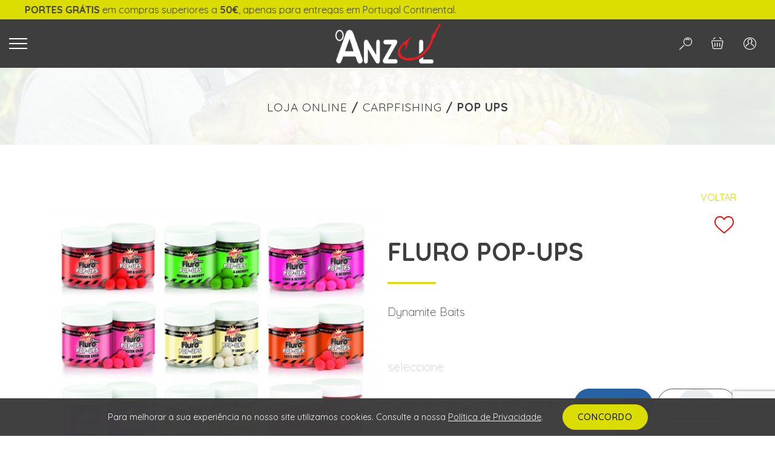

--- FILE ---
content_type: text/html; charset=utf-8
request_url: https://oanzol.com/pt/produto/carpfishing/pop-ups/fluro-pop-ups
body_size: 19422
content:

<!DOCTYPE html>
<html lang="pt">
<head>
    <meta charset="utf-8" />
    <meta name="viewport" content="width=device-width, initial-scale=1.0" />
    <title>Fluro Pop-Ups - O ANZOL - Artigos de Pesca Desportiva</title>
    <meta name="author" content="Bomsite">

    <link rel="shortcut icon" href="/public/assets/images/favicon-128x111.png" type="image/x-icon">
    <meta name="msapplication-TileColor" content="#da532c">
    <meta name="theme-color" content="#ffffff">

    <!-- open graph -->
    <meta name="description" content="O ANZOL nasceu em 1997 com objectivo de comercializar artigos de pesca desportiva de &#xE1;gua doce, essencialmente focados no Carp Fishing.">
    <meta property="og:type" content="website" />
    <meta property="og:title" content="Fluro Pop-Ups - O ANZOL - Artigos de Pesca Desportiva" />
    <meta property="og:url" content="https://oanzol.com/pt/produto/carpfishing/pop-ups/fluro-pop-ups" />
    <meta property="og:image" content="https://oanzol.com/public/uploads/t-d2df4c83-0010-4f26-ad8c-bbefc104c0d0.jpg" />
    <meta property="og:description" content="O ANZOL nasceu em 1997 com objectivo de comercializar artigos de pesca desportiva de &#xE1;gua doce, essencialmente focados no Carp Fishing.">

    <link rel="stylesheet" href="/public/assets/web/assets/mobirise-icons/mobirise-icons.css">
    <link rel="stylesheet" href="/public/assets/web/assets/mobirise-icons-bold/mobirise-icons-bold.css">
    <link rel="stylesheet" href="/public/assets/bootstrap/css/bootstrap.min.css">
    <link rel="stylesheet" href="/public/assets/bootstrap/css/bootstrap-grid.min.css">
    <link rel="stylesheet" href="/public/assets/bootstrap/css/bootstrap-reboot.min.css">
    <link rel="stylesheet" href="/public/assets/web/assets/gdpr-plugin/gdpr-styles.css">
    <link rel="stylesheet" href="/public/assets/dropdown/css/style.css">
    <link rel="stylesheet" href="/public/assets/socicon/css/styles.css">
    <link rel="stylesheet" href="/public/assets/theme/css/style.css">
    <link rel="stylesheet" href="/public/assets/gallery/style.css">
    <link rel="preload" as="style" href="/public/assets/mobirise/css/mbr-additional.css">
    <link rel="stylesheet" href="/public/assets/mobirise/css/mbr-additional.css" type="text/css">
    <link rel="stylesheet" type="text/css" href="https://cdn.jsdelivr.net/npm/slick-carousel@1.8.1/slick/slick.css" />
    <link rel="stylesheet" href="https://cdnjs.cloudflare.com/ajax/libs/font-awesome/4.7.0/css/font-awesome.min.css">
    <link href="/public/icons/style.css?v=cze4_JvgkIUv5djkmcj_QwvHRp4SetP-YCZ2JWDR9m8" rel="stylesheet" />
    <link href="/public/css/site.css?v=3huWgx1xtVKIxooFjCxiVkTPZCKjxuikA--_m6Zfgww" rel="stylesheet" />
    <link href="/public/css/Overrides.css?v=Nx5wvR2DWf8x8x6humRTR3ltJFcFuHeJ-6mxJ75iAC8" rel="stylesheet" />


    
</head>
<body>

    <div id="search" class="no-animation.fadeInUp">
        <div class="container-fluid no-animation.fadeInUp">
            <div class="display-4 mx-auto" style="max-width:1250px;">
                <div class="row">
                    <div class="col-12 text-right">
                        <button type="button" class="close no-animation">
                            <i class="icon-close"></i>
                        </button>
                    </div>
                    <div class="col-12">
                        <form method="get" action="/pt/produtos">
                            <h2 class="no-animation text-uppercase">O que procura?</h2>
                            <div class="form-row align-items-center">
                                <div class="col-12 col-sm-12 col-lg pr-0 mt-2">
                                    <div class="form-group d-inline p-0">
                                        <input type="search" value="" class="form-control no-animation" name="search" placeholder="Pesquise por nome de produto ou marca">
                                    </div>
                                </div>
                                <div class="col-12 col-sm-auto d-flex align-items-center justify-content-center justify-content-sm-between pr-0 mt-2">
                                    <div class="form-group d-inline p-0 mb-0">
                                        <div class="d-flex form-control control-2 no-animation">
                                            <div class="input-group no-animation">
                                                <input type="number" value="" class="input-price no-animation" name="minPrice" maxlength="4" oninput="javascript: if (this.value.length > this.maxLength) this.value = this.value.slice(0, this.maxLength);">
                                                <span>-</span>
                                                <input type="number" value="" class="input-price no-animation" name="maxPrice" maxlength="5" oninput="javascript: if (this.value.length > this.maxLength) this.value = this.value.slice(0, this.maxLength);">
                                                <div class="input-group-append">
                                                    <span class="input-group-text mbr-fonts-style display-4 color-gray no-animation">€ min./max.</span>
                                                </div>
                                            </div>
                                        </div>
                                    </div>
                                </div>
                                <div class="col-12 col-sm-auto d-flex align-items-center justify-content-center justify-content-sm-between mt-2">
                                    <div class="form-group d-inline p-0 mb-0">
                                        <select class="form-control no-animation"  name="brand" data-auto-submit="true" data-minimum-results-for-search="Infinity">
                                            <option value="" selected="">Todas as marcas</option>
                                                <option value='148'>Akami</option>
                                                <option value='2'>Amiaud</option>
                                                <option value='3'>Amorim</option>
                                                <option value='4'>Anaconda</option>
                                                <option value='5'>Anchor</option>
                                                <option value='9'>Avid Carp</option>
                                                <option value='10'>Awa-Shima</option>
                                                <option value='154'>Ballabeni</option>
                                                <option value='13'>Banax</option>
                                                <option value='14'>Barros</option>
                                                <option value='15'>Behr</option>
                                                <option value='16'>Berkley</option>
                                                <option value='145'>BKK</option>
                                                <option value='17'>Browning</option>
                                                <option value='20'>Byron</option>
                                                <option value='21'>Carp Linq</option>
                                                <option value='22'>Carp Spirit</option>
                                                <option value='23'>Carp Zoom</option>
                                                <option value='24'>Carping Club</option>
                                                <option value='25'>Carpo</option>
                                                <option value='188'>CCMoore </option>
                                                <option value='29'>Cobra</option>
                                                <option value='30'>Colmic</option>
                                                <option value='158'>Cor Moura</option>
                                                <option value='33'>Cralusso</option>
                                                <option value='34'>Cresta</option>
                                                <option value='177'>Cukk</option>
                                                <option value='35'>D A M </option>
                                                <option value='36'>Daiwa</option>
                                                <option value='167'>Decurso Vivo</option>
                                                <option value='179'>Delphin</option>
                                                <option value='39'>Discharge</option>
                                                <option value='40'>Dovit</option>
                                                <option value='41'>Drennan</option>
                                                <option value='42'>Dt Baits</option>
                                                <option value='181'>Dudi Bait</option>
                                                <option value='43'>Dynamite Baits</option>
                                                <option value='44'>Enterprise Tackle</option>
                                                <option value='45'>Escama</option>
                                                <option value='46'>E-S-P</option>
                                                <option value='47'>Extra Carp</option>
                                                <option value='48'>Falcon Fishing Tackle</option>
                                                <option value='155'>Faps</option>
                                                <option value='165'>Filfishing</option>
                                                <option value='49'>First Bait</option>
                                                <option value='53'>Fox</option>
                                                <option value='54'>Gamakatsu</option>
                                                <option value='55'>Garbolino</option>
                                                <option value='56'>Gardner</option>
                                                <option value='57'>Grauvell</option>
                                                <option value='58'>Guru</option>
                                                <option value='59'>Hayabusa</option>
                                                <option value='61'>HTF Carp</option>
                                                <option value='149'>Ignesti</option>
                                                <option value='170'>Jaxon</option>
                                                <option value='62'>Kamasan</option>
                                                <option value='63'>Katx</option>
                                                <option value='64'>KKarp</option>
                                                <option value='65'>Korda</option>
                                                <option value='66'>korum</option>
                                                <option value='68'>Lineaeffe</option>
                                                <option value='163'>M A D </option>
                                                <option value='69'>Mainline</option>
                                                <option value='70'>Map</option>
                                                <option value='71'>Massive Baits</option>
                                                <option value='73'>Matrix</option>
                                                <option value='74'>Maver</option>
                                                <option value='75'>Maxima</option>
                                                <option value='175'>Mext</option>
                                                <option value='159'>MG Line</option>
                                                <option value='76'>Middy</option>
                                                <option value='172'>Mikado</option>
                                                <option value='77'>Milo</option>
                                                <option value='79'>Mosella</option>
                                                <option value='80'>MS - Range</option>
                                                <option value='81'>Mustad</option>
                                                <option value='82'>Nano Baits</option>
                                                <option value='83'>Nash</option>
                                                <option value='190'>Navitas</option>
                                                <option value='84'>NBS</option>
                                                <option value='85'>NGT</option>
                                                <option value='171'>Nutrabaits</option>
                                                <option value='168'>Nytro</option>
                                                <option value='169'>Okuma</option>
                                                <option value='86'>Owner</option>
                                                <option value='87'>Parallelium</option>
                                                <option value='90'>Pelzer</option>
                                                <option value='91'>Pescaviva</option>
                                                <option value='92'>Platil</option>
                                                <option value='94'>Power Pro</option>
                                                <option value='95'>Preston</option>
                                                <option value='183'>Pro Elite Baits</option>
                                                <option value='96'>Prologic</option>
                                                <option value='146'>Prosargus</option>
                                                <option value='97'>Quantum</option>
                                                <option value='98'>Rameau</option>
                                                <option value='99'>Rapala</option>
                                                <option value='144'>Ridge Monkey</option>
                                                <option value='101'>Rive</option>
                                                <option value='166'>Robinson</option>
                                                <option value='103'>Rod Hutchinson</option>
                                                <option value='182'>RP Competicion</option>
                                                <option value='104'>Saber Carp</option>
                                                <option value='147'>Saenger</option>
                                                <option value='107'>Sargus</option>
                                                <option value='108'>Seaguar</option>
                                                <option value='110'>Sensas</option>
                                                <option value='111'>Senzor Planet</option>
                                                <option value='112'>Shimano</option>
                                                <option value='113'>Shogum</option>
                                                <option value='114'>Silstar</option>
                                                <option value='116'>Sonik</option>
                                                <option value='117'>Sonubaits</option>
                                                <option value='118'>Spomb</option>
                                                <option value='119'>Spro</option>
                                                <option value='120'>Starbaits</option>
                                                <option value='121'>Stonfo</option>
                                                <option value='124'>Sufix</option>
                                                <option value='174'>Sugoi</option>
                                                <option value='187'>Sunset</option>
                                                <option value='176'>Superbaits</option>
                                                <option value='126'>Technip&#xEA;che</option>
                                                <option value='127'>TFGear</option>
                                                <option value='128'>Tica</option>
                                                <option value='129'>Trabucco</option>
                                                <option value='184'>Trakker</option>
                                                <option value='153'>Traper</option>
                                                <option value='130'>Triana</option>
                                                <option value='131'>Tubertini</option>
                                                <option value='132'>Van Den Eynde</option>
                                                <option value='186'>VE Fishing</option>
                                                <option value='133'>Vega</option>
                                                <option value='134'>Vespe</option>
                                                <option value='135'>Vision Baits</option>
                                                <option value='136'>Vitalbaits</option>
                                                <option value='137'>VMC</option>
                                                <option value='138'>Vorteks</option>
                                                <option value='139'>Vr Fishing</option>
                                                <option value='162'>WFT</option>
                                                <option value='185'>Williamson</option>
                                                <option value='180'>WLC Carp</option>
                                                <option value='140'>Yuki</option>
                                                <option value='161'>Zebco</option>
                                                <option value='173'>ZunZun</option>
                                        </select>
                                    </div>
                                </div>
                                <div class="col-12 col-sm-auto text-right mt-2">
                                    <button type="submit" class="btn display-4 m-0 btn-success no-animation">Pesquisar</button>
                                </div>
                            </div>
                        </form>
                    </div>
                </div>
            </div>
        </div>
    </div>

    <section class="menu popup-btn-cards cid-sgGQSZrft3" once="menu" id="menu2-t">
        <nav class="navbar navbar-dropdown navbar-fixed-top navbar-expand-xxl">
            <div class="mbr-overlay" style="opacity: 1;"></div>
            <div class="menu-top mbr-fonts-style mbr-white display-4 " style="background-color:#dbdc00; ">
                <div class="slickerFrase text-center">
                            <div class="text-center"><strong>PORTES GRÁTIS</strong> em compras superiores a <strong>50€</strong>, apenas para entregas em Portugal Continental.</div>
                </div>
            </div>
            <div class="row w-100 justify-content-between justify-content-xxl-center align-items-center">
                <div class="brand-container d-block d-xxl-none order-1 col-auto justify-content-center">
                    <div class="navbar-brand justify-content-center">
                        <span class="navbar-logo">
                            <a href="/pt">
                                <img src="/public/assets/images/logo4-458x195.png" alt="Mobirise" style="height: 5rem; z-index:999;">
                            </a>
                        </span>
                    </div>
                </div>
                <div class="collapse navbar-collapse order-3 menu-smaller" id="navbarSupportedContent">
                    <div class="left-menu">
                        <ul class="navbar-nav nav-dropdown" data-app-modern-menu="true">
                                    <li class="nav-item dropdown active">
                                            <a class="nav-link link dropdown-toggle text-danger display-7 px-1" data-toggle="dropdown" aria-expanded="false">
                                               CARPFISHING
                                            </a>

                                        <div class="dropdown-menu flex-column pt-4">
                                            <div class="container-fluid justify-content-start">
                                                        <div class="col-12 col-md-6 col-lg-4 col-xl-3 mb-2 text-center text-lg-left">
                                                            <a class="dropdown-item text-danger text-primary display-7 " href="/pt/produtos/carpfishing/acessorios-diversos">
                                                                <span class="mbri-right mbr-iconfont mbr-iconfont-btn"></span>Acess&#xF3;rios Diversos<br>
                                                            </a>
                                                        </div>
                                                        <div class="col-12 col-md-6 col-lg-4 col-xl-3 mb-2 text-center text-lg-left">
                                                            <a class="dropdown-item text-danger text-primary display-7 " href="/pt/produtos/carpfishing/alarmes-e-centrais">
                                                                <span class="mbri-right mbr-iconfont mbr-iconfont-btn"></span>Alarmes e Centrais<br>
                                                            </a>
                                                        </div>
                                                        <div class="col-12 col-md-6 col-lg-4 col-xl-3 mb-2 text-center text-lg-left">
                                                            <a class="dropdown-item text-danger text-primary display-7 " href="/pt/produtos/carpfishing/anzois-e-complementos-3">
                                                                <span class="mbri-right mbr-iconfont mbr-iconfont-btn"></span>Anz&#xF3;is e Complementos<br>
                                                            </a>
                                                        </div>
                                                        <div class="col-12 col-md-6 col-lg-4 col-xl-3 mb-2 text-center text-lg-left">
                                                            <a class="dropdown-item text-danger text-primary display-7 " href="/pt/produtos/carpfishing/boiliesdumbells">
                                                                <span class="mbri-right mbr-iconfont mbr-iconfont-btn"></span>Boilies/Dumbells/Wafters<br>
                                                            </a>
                                                        </div>
                                                        <div class="col-12 col-md-6 col-lg-4 col-xl-3 mb-2 text-center text-lg-left">
                                                            <a class="dropdown-item text-danger text-primary display-7 " href="/pt/produtos/carpfishing/camaroeiroscabos">
                                                                <span class="mbri-right mbr-iconfont mbr-iconfont-btn"></span>Camaroeiros/Cabos<br>
                                                            </a>
                                                        </div>
                                                        <div class="col-12 col-md-6 col-lg-4 col-xl-3 mb-2 text-center text-lg-left">
                                                            <a class="dropdown-item text-danger text-primary display-7 " href="/pt/produtos/carpfishing/camas-e-cadeiras">
                                                                <span class="mbri-right mbr-iconfont mbr-iconfont-btn"></span>Camas e Cadeiras<br>
                                                            </a>
                                                        </div>
                                                        <div class="col-12 col-md-6 col-lg-4 col-xl-3 mb-2 text-center text-lg-left">
                                                            <a class="dropdown-item text-danger text-primary display-7 " href="/pt/produtos/carpfishing/camping">
                                                                <span class="mbri-right mbr-iconfont mbr-iconfont-btn"></span>Camping<br>
                                                            </a>
                                                        </div>
                                                        <div class="col-12 col-md-6 col-lg-4 col-xl-3 mb-2 text-center text-lg-left">
                                                            <a class="dropdown-item text-danger text-primary display-7 " href="/pt/produtos/carpfishing/canas">
                                                                <span class="mbri-right mbr-iconfont mbr-iconfont-btn"></span>Canas<br>
                                                            </a>
                                                        </div>
                                                        <div class="col-12 col-md-6 col-lg-4 col-xl-3 mb-2 text-center text-lg-left">
                                                            <a class="dropdown-item text-danger text-primary display-7 " href="/pt/produtos/carpfishing/carp-care">
                                                                <span class="mbri-right mbr-iconfont mbr-iconfont-btn"></span>Carp Care<br>
                                                            </a>
                                                        </div>
                                                        <div class="col-12 col-md-6 col-lg-4 col-xl-3 mb-2 text-center text-lg-left">
                                                            <a class="dropdown-item text-danger text-primary display-7 " href="/pt/produtos/carpfishing/carretos">
                                                                <span class="mbri-right mbr-iconfont mbr-iconfont-btn"></span>Carretos<br>
                                                            </a>
                                                        </div>
                                                        <div class="col-12 col-md-6 col-lg-4 col-xl-3 mb-2 text-center text-lg-left">
                                                            <a class="dropdown-item text-danger text-primary display-7 " href="/pt/produtos/carpfishing/chumbadas">
                                                                <span class="mbri-right mbr-iconfont mbr-iconfont-btn"></span>Chumbadas<br>
                                                            </a>
                                                        </div>
                                                        <div class="col-12 col-md-6 col-lg-4 col-xl-3 mb-2 text-center text-lg-left">
                                                            <a class="dropdown-item text-danger text-primary display-7 " href="/pt/produtos/carpfishing/engodagem-e-marcacao">
                                                                <span class="mbri-right mbr-iconfont mbr-iconfont-btn"></span>Engodagem e Marca&#xE7;&#xE3;o<br>
                                                            </a>
                                                        </div>
                                                        <div class="col-12 col-md-6 col-lg-4 col-xl-3 mb-2 text-center text-lg-left">
                                                            <a class="dropdown-item text-danger text-primary display-7 " href="/pt/produtos/carpfishing/fios">
                                                                <span class="mbri-right mbr-iconfont mbr-iconfont-btn"></span>Fios<br>
                                                            </a>
                                                        </div>
                                                        <div class="col-12 col-md-6 col-lg-4 col-xl-3 mb-2 text-center text-lg-left">
                                                            <a class="dropdown-item text-danger text-primary display-7 " href="/pt/produtos/carpfishing/iscos-artificiais-2">
                                                                <span class="mbri-right mbr-iconfont mbr-iconfont-btn"></span>Iscos Artificiais<br>
                                                            </a>
                                                        </div>
                                                        <div class="col-12 col-md-6 col-lg-4 col-xl-3 mb-2 text-center text-lg-left">
                                                            <a class="dropdown-item text-danger text-primary display-7 " href="/pt/produtos/carpfishing/packs-2">
                                                                <span class="mbri-right mbr-iconfont mbr-iconfont-btn"></span>Packs<br>
                                                            </a>
                                                        </div>
                                                        <div class="col-12 col-md-6 col-lg-4 col-xl-3 mb-2 text-center text-lg-left">
                                                            <a class="dropdown-item text-danger text-primary display-7 " href="/pt/produtos/carpfishing/pellets-e-stick-mix">
                                                                <span class="mbri-right mbr-iconfont mbr-iconfont-btn"></span>Pellets e Stick Mix<br>
                                                            </a>
                                                        </div>
                                                        <div class="col-12 col-md-6 col-lg-4 col-xl-3 mb-2 text-center text-lg-left">
                                                            <a class="dropdown-item text-danger text-primary display-7 active" href="/pt/produtos/carpfishing/pop-ups">
                                                                <span class="mbri-right mbr-iconfont mbr-iconfont-btn"></span>Pop Ups<br>
                                                            </a>
                                                        </div>
                                                        <div class="col-12 col-md-6 col-lg-4 col-xl-3 mb-2 text-center text-lg-left">
                                                            <a class="dropdown-item text-danger text-primary display-7 " href="/pt/produtos/carpfishing/rod-pods-e-acessorios">
                                                                <span class="mbri-right mbr-iconfont mbr-iconfont-btn"></span>Rod Pods e Acess&#xF3;rios<br>
                                                            </a>
                                                        </div>
                                                        <div class="col-12 col-md-6 col-lg-4 col-xl-3 mb-2 text-center text-lg-left">
                                                            <a class="dropdown-item text-danger text-primary display-7 " href="/pt/produtos/carpfishing/sacos-e-bolsas-2">
                                                                <span class="mbri-right mbr-iconfont mbr-iconfont-btn"></span>Sacos e Bolsas<br>
                                                            </a>
                                                        </div>
                                                        <div class="col-12 col-md-6 col-lg-4 col-xl-3 mb-2 text-center text-lg-left">
                                                            <a class="dropdown-item text-danger text-primary display-7 " href="/pt/produtos/carpfishing/sementes-e-iscos">
                                                                <span class="mbri-right mbr-iconfont mbr-iconfont-btn"></span>Sementes e Iscos<br>
                                                            </a>
                                                        </div>
                                                        <div class="col-12 col-md-6 col-lg-4 col-xl-3 mb-2 text-center text-lg-left">
                                                            <a class="dropdown-item text-danger text-primary display-7 " href="/pt/produtos/carpfishing/spraydiparomas">
                                                                <span class="mbri-right mbr-iconfont mbr-iconfont-btn"></span>Spray/Dip/Aromas<br>
                                                            </a>
                                                        </div>
                                                        <div class="col-12 col-md-6 col-lg-4 col-xl-3 mb-2 text-center text-lg-left">
                                                            <a class="dropdown-item text-danger text-primary display-7 " href="/pt/produtos/carpfishing/tendas-e-abrigos">
                                                                <span class="mbri-right mbr-iconfont mbr-iconfont-btn"></span>Tendas e Abrigos<br>
                                                            </a>
                                                        </div>
                                                        <div class="col-12 col-md-6 col-lg-4 col-xl-3 mb-2 text-center text-lg-left">
                                                            <a class="dropdown-item text-danger text-primary display-7 " href="/pt/produtos/carpfishing/vestuario-e-equipamentos">
                                                                <span class="mbri-right mbr-iconfont mbr-iconfont-btn"></span>Vestu&#xE1;rio e Equipamentos<br>
                                                            </a>
                                                        </div>
                                            </div>
                                        </div>
                                    </li>
                                    <li class="nav-item dropdown ">
                                            <a class="nav-link link dropdown-toggle text-danger display-7 px-1" data-toggle="dropdown" aria-expanded="false">
                                               FEEDER
                                            </a>

                                        <div class="dropdown-menu flex-column pt-4">
                                            <div class="container-fluid justify-content-start">
                                                        <div class="col-12 col-md-6 col-lg-4 col-xl-3 mb-2 text-center text-lg-left">
                                                            <a class="dropdown-item text-danger text-primary display-7 " href="/pt/produtos/feeder/acessorios-2">
                                                                <span class="mbri-right mbr-iconfont mbr-iconfont-btn"></span>Acess&#xF3;rios Diversos<br>
                                                            </a>
                                                        </div>
                                                        <div class="col-12 col-md-6 col-lg-4 col-xl-3 mb-2 text-center text-lg-left">
                                                            <a class="dropdown-item text-danger text-primary display-7 " href="/pt/produtos/feeder/anzois-e-complementos-2">
                                                                <span class="mbri-right mbr-iconfont mbr-iconfont-btn"></span>Anz&#xF3;is e Complementos<br>
                                                            </a>
                                                        </div>
                                                        <div class="col-12 col-md-6 col-lg-4 col-xl-3 mb-2 text-center text-lg-left">
                                                            <a class="dropdown-item text-danger text-primary display-7 " href="/pt/produtos/feeder/canas-2">
                                                                <span class="mbri-right mbr-iconfont mbr-iconfont-btn"></span>Canas<br>
                                                            </a>
                                                        </div>
                                                        <div class="col-12 col-md-6 col-lg-4 col-xl-3 mb-2 text-center text-lg-left">
                                                            <a class="dropdown-item text-danger text-primary display-7 " href="/pt/produtos/feeder/carretos-2">
                                                                <span class="mbri-right mbr-iconfont mbr-iconfont-btn"></span>Carretos<br>
                                                            </a>
                                                        </div>
                                                        <div class="col-12 col-md-6 col-lg-4 col-xl-3 mb-2 text-center text-lg-left">
                                                            <a class="dropdown-item text-danger text-primary display-7 " href="/pt/produtos/feeder/chapeus-2">
                                                                <span class="mbri-right mbr-iconfont mbr-iconfont-btn"></span>Chap&#xE9;us<br>
                                                            </a>
                                                        </div>
                                                        <div class="col-12 col-md-6 col-lg-4 col-xl-3 mb-2 text-center text-lg-left">
                                                            <a class="dropdown-item text-danger text-primary display-7 " href="/pt/produtos/feeder/engodos-e-terras-2">
                                                                <span class="mbri-right mbr-iconfont mbr-iconfont-btn"></span>Engodos e Terras<br>
                                                            </a>
                                                        </div>
                                                        <div class="col-12 col-md-6 col-lg-4 col-xl-3 mb-2 text-center text-lg-left">
                                                            <a class="dropdown-item text-danger text-primary display-7 " href="/pt/produtos/feeder/feeders-e-chumbos">
                                                                <span class="mbri-right mbr-iconfont mbr-iconfont-btn"></span>Feeders e Chumbos<br>
                                                            </a>
                                                        </div>
                                                        <div class="col-12 col-md-6 col-lg-4 col-xl-3 mb-2 text-center text-lg-left">
                                                            <a class="dropdown-item text-danger text-primary display-7 " href="/pt/produtos/feeder/fios-2">
                                                                <span class="mbri-right mbr-iconfont mbr-iconfont-btn"></span>Fios<br>
                                                            </a>
                                                        </div>
                                                        <div class="col-12 col-md-6 col-lg-4 col-xl-3 mb-2 text-center text-lg-left">
                                                            <a class="dropdown-item text-danger text-primary display-7 " href="/pt/produtos/feeder/fisgas-e-acessorios-2">
                                                                <span class="mbri-right mbr-iconfont mbr-iconfont-btn"></span>Fisgas e Acess&#xF3;rios<br>
                                                            </a>
                                                        </div>
                                                        <div class="col-12 col-md-6 col-lg-4 col-xl-3 mb-2 text-center text-lg-left">
                                                            <a class="dropdown-item text-danger text-primary display-7 " href="/pt/produtos/feeder/iscos-artificiais-3">
                                                                <span class="mbri-right mbr-iconfont mbr-iconfont-btn"></span>Iscos Artificiais/Dumbells/Wafters<br>
                                                            </a>
                                                        </div>
                                                        <div class="col-12 col-md-6 col-lg-4 col-xl-3 mb-2 text-center text-lg-left">
                                                            <a class="dropdown-item text-danger text-primary display-7 " href="/pt/produtos/feeder/iscos-e-colas">
                                                                <span class="mbri-right mbr-iconfont mbr-iconfont-btn"></span>Iscos e Colas<br>
                                                            </a>
                                                        </div>
                                                        <div class="col-12 col-md-6 col-lg-4 col-xl-3 mb-2 text-center text-lg-left">
                                                            <a class="dropdown-item text-danger text-primary display-7 " href="/pt/produtos/feeder/mangascamaroeiroscabos">
                                                                <span class="mbri-right mbr-iconfont mbr-iconfont-btn"></span>Mangas/Camaroeiros/Cabos<br>
                                                            </a>
                                                        </div>
                                                        <div class="col-12 col-md-6 col-lg-4 col-xl-3 mb-2 text-center text-lg-left">
                                                            <a class="dropdown-item text-danger text-primary display-7 " href="/pt/produtos/feeder/packs">
                                                                <span class="mbri-right mbr-iconfont mbr-iconfont-btn"></span>Packs<br>
                                                            </a>
                                                        </div>
                                                        <div class="col-12 col-md-6 col-lg-4 col-xl-3 mb-2 text-center text-lg-left">
                                                            <a class="dropdown-item text-danger text-primary display-7 " href="/pt/produtos/feeder/panier-e-acessorios">
                                                                <span class="mbri-right mbr-iconfont mbr-iconfont-btn"></span>Panier e Acess&#xF3;rios<br>
                                                            </a>
                                                        </div>
                                                        <div class="col-12 col-md-6 col-lg-4 col-xl-3 mb-2 text-center text-lg-left">
                                                            <a class="dropdown-item text-danger text-primary display-7 " href="/pt/produtos/feeder/pellets-2">
                                                                <span class="mbri-right mbr-iconfont mbr-iconfont-btn"></span>Pellets<br>
                                                            </a>
                                                        </div>
                                                        <div class="col-12 col-md-6 col-lg-4 col-xl-3 mb-2 text-center text-lg-left">
                                                            <a class="dropdown-item text-danger text-primary display-7 " href="/pt/produtos/feeder/sacos-e-bolsas">
                                                                <span class="mbri-right mbr-iconfont mbr-iconfont-btn"></span>Sacos e Bolsas<br>
                                                            </a>
                                                        </div>
                                                        <div class="col-12 col-md-6 col-lg-4 col-xl-3 mb-2 text-center text-lg-left">
                                                            <a class="dropdown-item text-danger text-primary display-7 " href="/pt/produtos/feeder/sementes-2">
                                                                <span class="mbri-right mbr-iconfont mbr-iconfont-btn"></span>Sementes<br>
                                                            </a>
                                                        </div>
                                                        <div class="col-12 col-md-6 col-lg-4 col-xl-3 mb-2 text-center text-lg-left">
                                                            <a class="dropdown-item text-danger text-primary display-7 " href="/pt/produtos/feeder/spraydiparomas-2">
                                                                <span class="mbri-right mbr-iconfont mbr-iconfont-btn"></span>Spray/Dip/Aromas<br>
                                                            </a>
                                                        </div>
                                                        <div class="col-12 col-md-6 col-lg-4 col-xl-3 mb-2 text-center text-lg-left">
                                                            <a class="dropdown-item text-danger text-primary display-7 " href="/pt/produtos/feeder/suporte-de-canas">
                                                                <span class="mbri-right mbr-iconfont mbr-iconfont-btn"></span>Suporte de Canas<br>
                                                            </a>
                                                        </div>
                                                        <div class="col-12 col-md-6 col-lg-4 col-xl-3 mb-2 text-center text-lg-left">
                                                            <a class="dropdown-item text-danger text-primary display-7 " href="/pt/produtos/feeder/vestuario-e-equipamentos">
                                                                <span class="mbri-right mbr-iconfont mbr-iconfont-btn"></span>Vestu&#xE1;rio e Equipamentos<br>
                                                            </a>
                                                        </div>
                                            </div>
                                        </div>
                                    </li>
                                    <li class="nav-item dropdown ">
                                            <a class="nav-link link dropdown-toggle text-danger display-7 px-1" data-toggle="dropdown" aria-expanded="false">
                                               FRANCESA/INGLESA
                                            </a>

                                        <div class="dropdown-menu flex-column pt-4">
                                            <div class="container-fluid justify-content-start">
                                                        <div class="col-12 col-md-6 col-lg-4 col-xl-3 mb-2 text-center text-lg-left">
                                                            <a class="dropdown-item text-danger text-primary display-7 " href="/pt/produtos/francesainglesa/acessorios-diversos-2">
                                                                <span class="mbri-right mbr-iconfont mbr-iconfont-btn"></span>Acess&#xF3;rios Diversos<br>
                                                            </a>
                                                        </div>
                                                        <div class="col-12 col-md-6 col-lg-4 col-xl-3 mb-2 text-center text-lg-left">
                                                            <a class="dropdown-item text-danger text-primary display-7 " href="/pt/produtos/francesainglesa/anzois-e-complementos">
                                                                <span class="mbri-right mbr-iconfont mbr-iconfont-btn"></span>Anz&#xF3;is e Complementos<br>
                                                            </a>
                                                        </div>
                                                        <div class="col-12 col-md-6 col-lg-4 col-xl-3 mb-2 text-center text-lg-left">
                                                            <a class="dropdown-item text-danger text-primary display-7 " href="/pt/produtos/francesainglesa/boias-e-acessorios">
                                                                <span class="mbri-right mbr-iconfont mbr-iconfont-btn"></span>Boias e Acess&#xF3;rios<br>
                                                            </a>
                                                        </div>
                                                        <div class="col-12 col-md-6 col-lg-4 col-xl-3 mb-2 text-center text-lg-left">
                                                            <a class="dropdown-item text-danger text-primary display-7 " href="/pt/produtos/francesainglesa/canas-3">
                                                                <span class="mbri-right mbr-iconfont mbr-iconfont-btn"></span>Canas<br>
                                                            </a>
                                                        </div>
                                                        <div class="col-12 col-md-6 col-lg-4 col-xl-3 mb-2 text-center text-lg-left">
                                                            <a class="dropdown-item text-danger text-primary display-7 " href="/pt/produtos/francesainglesa/carretos-3">
                                                                <span class="mbri-right mbr-iconfont mbr-iconfont-btn"></span>Carretos<br>
                                                            </a>
                                                        </div>
                                                        <div class="col-12 col-md-6 col-lg-4 col-xl-3 mb-2 text-center text-lg-left">
                                                            <a class="dropdown-item text-danger text-primary display-7 " href="/pt/produtos/francesainglesa/chapeus">
                                                                <span class="mbri-right mbr-iconfont mbr-iconfont-btn"></span>Chap&#xE9;us<br>
                                                            </a>
                                                        </div>
                                                        <div class="col-12 col-md-6 col-lg-4 col-xl-3 mb-2 text-center text-lg-left">
                                                            <a class="dropdown-item text-danger text-primary display-7 " href="/pt/produtos/francesainglesa/chumbos-e-sondas">
                                                                <span class="mbri-right mbr-iconfont mbr-iconfont-btn"></span>Chumbos e Sondas<br>
                                                            </a>
                                                        </div>
                                                        <div class="col-12 col-md-6 col-lg-4 col-xl-3 mb-2 text-center text-lg-left">
                                                            <a class="dropdown-item text-danger text-primary display-7 " href="/pt/produtos/francesainglesa/elasticos-e-acessorios">
                                                                <span class="mbri-right mbr-iconfont mbr-iconfont-btn"></span>El&#xE1;sticos e Acess&#xF3;rios<br>
                                                            </a>
                                                        </div>
                                                        <div class="col-12 col-md-6 col-lg-4 col-xl-3 mb-2 text-center text-lg-left">
                                                            <a class="dropdown-item text-danger text-primary display-7 " href="/pt/produtos/francesainglesa/engodos-e-terras">
                                                                <span class="mbri-right mbr-iconfont mbr-iconfont-btn"></span>Engodos e Terras<br>
                                                            </a>
                                                        </div>
                                                        <div class="col-12 col-md-6 col-lg-4 col-xl-3 mb-2 text-center text-lg-left">
                                                            <a class="dropdown-item text-danger text-primary display-7 " href="/pt/produtos/francesainglesa/fios-3">
                                                                <span class="mbri-right mbr-iconfont mbr-iconfont-btn"></span>Fios<br>
                                                            </a>
                                                        </div>
                                                        <div class="col-12 col-md-6 col-lg-4 col-xl-3 mb-2 text-center text-lg-left">
                                                            <a class="dropdown-item text-danger text-primary display-7 " href="/pt/produtos/francesainglesa/fisgas-e-acessorios">
                                                                <span class="mbri-right mbr-iconfont mbr-iconfont-btn"></span>Fisgas e Acess&#xF3;rios<br>
                                                            </a>
                                                        </div>
                                                        <div class="col-12 col-md-6 col-lg-4 col-xl-3 mb-2 text-center text-lg-left">
                                                            <a class="dropdown-item text-danger text-primary display-7 " href="/pt/produtos/francesainglesa/iscos-artificiais">
                                                                <span class="mbri-right mbr-iconfont mbr-iconfont-btn"></span>Iscos Artificiais<br>
                                                            </a>
                                                        </div>
                                                        <div class="col-12 col-md-6 col-lg-4 col-xl-3 mb-2 text-center text-lg-left">
                                                            <a class="dropdown-item text-danger text-primary display-7 " href="/pt/produtos/francesainglesa/iscos-2">
                                                                <span class="mbri-right mbr-iconfont mbr-iconfont-btn"></span>Iscos e Colas<br>
                                                            </a>
                                                        </div>
                                                        <div class="col-12 col-md-6 col-lg-4 col-xl-3 mb-2 text-center text-lg-left">
                                                            <a class="dropdown-item text-danger text-primary display-7 " href="/pt/produtos/francesainglesa/mangascamaroeiroscabos-2">
                                                                <span class="mbri-right mbr-iconfont mbr-iconfont-btn"></span>Mangas/Camaroeiros/Cabos<br>
                                                            </a>
                                                        </div>
                                                        <div class="col-12 col-md-6 col-lg-4 col-xl-3 mb-2 text-center text-lg-left">
                                                            <a class="dropdown-item text-danger text-primary display-7 " href="/pt/produtos/francesainglesa/packs-3">
                                                                <span class="mbri-right mbr-iconfont mbr-iconfont-btn"></span>Packs<br>
                                                            </a>
                                                        </div>
                                                        <div class="col-12 col-md-6 col-lg-4 col-xl-3 mb-2 text-center text-lg-left">
                                                            <a class="dropdown-item text-danger text-primary display-7 " href="/pt/produtos/francesainglesa/panier-e-acessorios-2">
                                                                <span class="mbri-right mbr-iconfont mbr-iconfont-btn"></span>Panier e Acess&#xF3;rios<br>
                                                            </a>
                                                        </div>
                                                        <div class="col-12 col-md-6 col-lg-4 col-xl-3 mb-2 text-center text-lg-left">
                                                            <a class="dropdown-item text-danger text-primary display-7 " href="/pt/produtos/francesainglesa/pellets">
                                                                <span class="mbri-right mbr-iconfont mbr-iconfont-btn"></span>Pellets<br>
                                                            </a>
                                                        </div>
                                                        <div class="col-12 col-md-6 col-lg-4 col-xl-3 mb-2 text-center text-lg-left">
                                                            <a class="dropdown-item text-danger text-primary display-7 " href="/pt/produtos/francesainglesa/rollers-e-suportes">
                                                                <span class="mbri-right mbr-iconfont mbr-iconfont-btn"></span>Rollers e Suportes<br>
                                                            </a>
                                                        </div>
                                                        <div class="col-12 col-md-6 col-lg-4 col-xl-3 mb-2 text-center text-lg-left">
                                                            <a class="dropdown-item text-danger text-primary display-7 " href="/pt/produtos/francesainglesa/sacos-e-bolsas-3">
                                                                <span class="mbri-right mbr-iconfont mbr-iconfont-btn"></span>Sacos e Bolsas<br>
                                                            </a>
                                                        </div>
                                                        <div class="col-12 col-md-6 col-lg-4 col-xl-3 mb-2 text-center text-lg-left">
                                                            <a class="dropdown-item text-danger text-primary display-7 " href="/pt/produtos/francesainglesa/sementes-3">
                                                                <span class="mbri-right mbr-iconfont mbr-iconfont-btn"></span>Sementes<br>
                                                            </a>
                                                        </div>
                                                        <div class="col-12 col-md-6 col-lg-4 col-xl-3 mb-2 text-center text-lg-left">
                                                            <a class="dropdown-item text-danger text-primary display-7 " href="/pt/produtos/francesainglesa/spraydiparomas-3">
                                                                <span class="mbri-right mbr-iconfont mbr-iconfont-btn"></span>Spray/Dip/Aromas<br>
                                                            </a>
                                                        </div>
                                                        <div class="col-12 col-md-6 col-lg-4 col-xl-3 mb-2 text-center text-lg-left">
                                                            <a class="dropdown-item text-danger text-primary display-7 " href="/pt/produtos/francesainglesa/vestuario-e-equipamentos">
                                                                <span class="mbri-right mbr-iconfont mbr-iconfont-btn"></span>Vestu&#xE1;rio e Equipamentos<br>
                                                            </a>
                                                        </div>
                                            </div>
                                        </div>
                                    </li>
                                    <li class="nav-item dropdown ">
                                            <a class="nav-link link dropdown-toggle text-danger display-7 px-1" data-toggle="dropdown" aria-expanded="false">
                                               PREDADORES/MAR
                                            </a>

                                        <div class="dropdown-menu flex-column pt-4">
                                            <div class="container-fluid justify-content-start">
                                                        <div class="col-12 col-md-6 col-lg-4 col-xl-3 mb-2 text-center text-lg-left">
                                                            <a class="dropdown-item text-danger text-primary display-7 " href="/pt/produtos/predadores/acessorios-diversos-3">
                                                                <span class="mbri-right mbr-iconfont mbr-iconfont-btn"></span>Acess&#xF3;rios Diversos<br>
                                                            </a>
                                                        </div>
                                                        <div class="col-12 col-md-6 col-lg-4 col-xl-3 mb-2 text-center text-lg-left">
                                                            <a class="dropdown-item text-danger text-primary display-7 " href="/pt/produtos/predadores/anzoisjigs">
                                                                <span class="mbri-right mbr-iconfont mbr-iconfont-btn"></span>Anz&#xF3;is/Jigs<br>
                                                            </a>
                                                        </div>
                                                        <div class="col-12 col-md-6 col-lg-4 col-xl-3 mb-2 text-center text-lg-left">
                                                            <a class="dropdown-item text-danger text-primary display-7 " href="/pt/produtos/predadores/balancas">
                                                                <span class="mbri-right mbr-iconfont mbr-iconfont-btn"></span>Balan&#xE7;as<br>
                                                            </a>
                                                        </div>
                                                        <div class="col-12 col-md-6 col-lg-4 col-xl-3 mb-2 text-center text-lg-left">
                                                            <a class="dropdown-item text-danger text-primary display-7 " href="/pt/produtos/predadores/caixasbolsas">
                                                                <span class="mbri-right mbr-iconfont mbr-iconfont-btn"></span>Caixas/Bolsas<br>
                                                            </a>
                                                        </div>
                                                        <div class="col-12 col-md-6 col-lg-4 col-xl-3 mb-2 text-center text-lg-left">
                                                            <a class="dropdown-item text-danger text-primary display-7 " href="/pt/produtos/predadores/canas-4">
                                                                <span class="mbri-right mbr-iconfont mbr-iconfont-btn"></span>Canas<br>
                                                            </a>
                                                        </div>
                                                        <div class="col-12 col-md-6 col-lg-4 col-xl-3 mb-2 text-center text-lg-left">
                                                            <a class="dropdown-item text-danger text-primary display-7 " href="/pt/produtos/predadores/carretos-4">
                                                                <span class="mbri-right mbr-iconfont mbr-iconfont-btn"></span>Carretos<br>
                                                            </a>
                                                        </div>
                                                        <div class="col-12 col-md-6 col-lg-4 col-xl-3 mb-2 text-center text-lg-left">
                                                            <a class="dropdown-item text-danger text-primary display-7 " href="/pt/produtos/predadores/crankbaits">
                                                                <span class="mbri-right mbr-iconfont mbr-iconfont-btn"></span>Crankbaits<br>
                                                            </a>
                                                        </div>
                                                        <div class="col-12 col-md-6 col-lg-4 col-xl-3 mb-2 text-center text-lg-left">
                                                            <a class="dropdown-item text-danger text-primary display-7 " href="/pt/produtos/predadores/fios-4">
                                                                <span class="mbri-right mbr-iconfont mbr-iconfont-btn"></span>Fios<br>
                                                            </a>
                                                        </div>
                                                        <div class="col-12 col-md-6 col-lg-4 col-xl-3 mb-2 text-center text-lg-left">
                                                            <a class="dropdown-item text-danger text-primary display-7 " href="/pt/produtos/predadores/jerkbaits">
                                                                <span class="mbri-right mbr-iconfont mbr-iconfont-btn"></span>Jerkbaits<br>
                                                            </a>
                                                        </div>
                                                        <div class="col-12 col-md-6 col-lg-4 col-xl-3 mb-2 text-center text-lg-left">
                                                            <a class="dropdown-item text-danger text-primary display-7 " href="/pt/produtos/predadores/pesos">
                                                                <span class="mbri-right mbr-iconfont mbr-iconfont-btn"></span>Pesos<br>
                                                            </a>
                                                        </div>
                                                        <div class="col-12 col-md-6 col-lg-4 col-xl-3 mb-2 text-center text-lg-left">
                                                            <a class="dropdown-item text-danger text-primary display-7 " href="/pt/produtos/predadores/soft-baitsamostras-vinil">
                                                                <span class="mbri-right mbr-iconfont mbr-iconfont-btn"></span>Soft Baits/Amostras Vinil<br>
                                                            </a>
                                                        </div>
                                                        <div class="col-12 col-md-6 col-lg-4 col-xl-3 mb-2 text-center text-lg-left">
                                                            <a class="dropdown-item text-danger text-primary display-7 " href="/pt/produtos/predadores/spinners">
                                                                <span class="mbri-right mbr-iconfont mbr-iconfont-btn"></span>Spinners<br>
                                                            </a>
                                                        </div>
                                                        <div class="col-12 col-md-6 col-lg-4 col-xl-3 mb-2 text-center text-lg-left">
                                                            <a class="dropdown-item text-danger text-primary display-7 " href="/pt/produtos/predadores/superficie">
                                                                <span class="mbri-right mbr-iconfont mbr-iconfont-btn"></span>Superficie<br>
                                                            </a>
                                                        </div>
                                                        <div class="col-12 col-md-6 col-lg-4 col-xl-3 mb-2 text-center text-lg-left">
                                                            <a class="dropdown-item text-danger text-primary display-7 " href="/pt/produtos/predadores/toneiras-palhacos">
                                                                <span class="mbri-right mbr-iconfont mbr-iconfont-btn"></span>Toneiras-Palha&#xE7;os<br>
                                                            </a>
                                                        </div>
                                                        <div class="col-12 col-md-6 col-lg-4 col-xl-3 mb-2 text-center text-lg-left">
                                                            <a class="dropdown-item text-danger text-primary display-7 " href="/pt/produtos/predadores/vestuario-e-acessorios">
                                                                <span class="mbri-right mbr-iconfont mbr-iconfont-btn"></span>Vestu&#xE1;rio e Equipamentos<br>
                                                            </a>
                                                        </div>
                                            </div>
                                        </div>
                                    </li>
                                    <li class="nav-item  ">
                                            <a class="nav-link link text-danger display-7 px-1" href="/pt/produtos/diversos">
                                                DIVERSOS
                                            </a>

                                        <div class="dropdown-menu flex-column pt-4">
                                            <div class="container-fluid justify-content-start">
                                            </div>
                                        </div>
                                    </li>

                        </ul>
                    </div>
                    <div class="brand-container d-none d-xxl-block" style=" z-index: 9999;">
                        <div class="navbar-brand">
                            <span class="navbar-logo">
                                <a href="/pt">
                                    <img src="/public/assets/images/logo4-458x195.png" alt="Mobirise" style="height: 5rem;">
                                </a>
                            </span>
                        </div>
                    </div>
                    <div class="right-menu">
                        <ul class="navbar-nav nav-dropdown align-items-center" data-app-modern-menu="true">
                            <li class="nav-item">
                                <a class="nav-link link text-danger text-primary display-7" href="/pt/produtos?isNew=true">
                                    NOVIDADES
                                </a>
                            </li>
                            <li class="nav-item">
                                <a class="nav-link link text-danger text-primary display-7" href="/pt/produtos?promotion=true">
                                    PROMO&#xC7;&#xD5;ES
                                </a>
                            </li>
                            <div class="row my-2 my-xl-0 ml-xl-3">
                                <li class="nav-item nav-search-item">
                                    <a class="nav-link link text-danger display-7 d-none d-xxl-flex" href="#" data-toggle="search">
                                        <span class="mbrib-search mbr-iconfont mbr-iconfont-btn"></span>
                                    </a>
                                </li>
                                <li class="nav-item">
                                    <a class="nav-link link text-danger display-7 d-none d-xxl-flex" href="/pt/cartindex">
                                        <span class="mbrib-shopping-basket mbr-iconfont mbr-iconfont-btn position-relative">
                                        </span>
                                    </a>
                                </li>
                                <li class="nav-item">
                                    <a class="nav-link link text-danger display-7 d-flex d-sm-none d-xxl-flex" href="/pt/area-reservada/reservedareaindex">
                                        <span class="mbrib-user mbr-iconfont mbr-iconfont-btn"></span>
                                    </a>
                                </li>
                            </div>
                        </ul>
                    </div>
                </div>

                <button class="navbar-toggler order-0 col" type="button" data-toggle="collapse" data-target="#navbarSupportedContent" aria-controls="navbarNavAltMarkup" aria-expanded="false" aria-label="Toggle navigation">
                    <div class="hamburger">
                        <span></span>
                        <span></span>
                        <span></span>
                        <span></span>
                    </div>
                </button>
                <div class="mobile-icons d-flex d-xxl-none order-2 col justify-content-end">
                    <div class="nav-item nav-search-item">
                        <a class="nav-link link text-danger display-7" href="#" data-toggle="search">
                            <span class="mbrib-search mbr-iconfont mbr-iconfont-btn"></span>
                        </a>
                    </div>
                    <div class="nav-item nav-cart-item">
                        <a class="nav-link link text-danger display-7" href="/pt/cartindex">
                            <span class="mbrib-shopping-basket mbr-iconfont mbr-iconfont-btn position-relative">
                            </span>
                        </a>
                    </div>
                    <div class="nav-item d-none d-sm-block">
                        <a class="nav-link link text-danger display-7" href="/pt/area-reservada/reservedareaindex">
                            <span class="mbrib-user mbr-iconfont mbr-iconfont-btn"></span>
                        </a>
                    </div>
                </div>
            </div>
        </nav>
    </section>



    <div class="mainContent">
        


<input hidden value='carpfishing/pop-ups/fluro-pop-ups' id="redirectTo">



<section class="features14 popup-btn-cards cid-sgIpBbHG0b mbr-parallax-background" id="features14-1l" style="background-image: url('/public/cache/1318_36e5d0cc30440c930e6eca34aaa862a4.jpeg')">
    <div class="mbr-overlay" style="opacity: 0.9; background-color: rgb(255, 255, 255);">
    </div>
    <div class="container-fluid card-wrapper">
        <div class="row justify-content-center align-items-center" style="min-height: 9vw;">
            <div class="col-xl-10 col-lg-10 col-md-12 text-block">
                <h2 class="mbr-section-title mbr-fonts-style mbr-light mbr-white mbr-bold display-5">
                    <a href="/pt/produtos">LOJA ONLINE</a>
                            <span>/</span>
                            <a href="/pt/produtos/carpfishing">CARPFISHING</a>
                            <span>/</span>
                            <a href="/pt/produtos/pop-ups">POP UPS</a>
                </h2>
            </div>
        </div>
    </div>
</section>

<section class="features1 cid-sgNymfO5qK" id="features1-1x">
    <div class="container-fluid max-90">
        <div class="row main">

            <div class="col-md-12 title-md pb-sm-4 d-lg-none">

                <div class="row justify-content-end mb-3">
                    <div class="col-auto">
                        <a href="/pt/produtos/carpfishing/pop-ups" class="urlBack">Voltar</a>
                    </div>
                </div>

                <div class="row product-detail-badges">
                    <div class="col-6 d-flex">
                    </div>
                    <div class="col-6 d-flex justify-content-end">
                        <i class="icon-heart wish-list mx-2 mx-sm-1 my-auto" data-tooltip="lista de desejos" data-product-id="52995"></i>
                    </div>
                </div>
                <h2 class="mbr-title pt-2 mbr-fonts-style align-center text-center display-1">
                    <strong>FLURO POP-UPS</strong><br>
                </h2>
                <div class="underline align-center pt-0 text-center">
                    <div class="line"></div>
                </div>
                <div class="mbr-section-text display-5 text-center">
                    <a class="mbr-text pt-3 mbr-light mbr-fonts-style align-center display-5" href="/pt/produtos?brand=43">
                        Dynamite Baits
                    </a>
                </div>
            </div>
            <div class="col-md-12 col-lg-6 my-3 my-lg-0">
                <div class="row row-product-slider-1">
                    <div class="col-12 img-wrap text-center  pb-lg-5" style="width: 100%;">
                        <div class="main-image-slick mb-lg-4 justify-content-center">
                            <div class="product-img-gal img-0">
                                <div class="img-wrap">
                                    <img class="product-image no-animation" src="/public/uploads/d2df4c83-0010-4f26-ad8c-bbefc104c0d0.jpg" alt="">
                                </div>
                            </div>
                        </div>
                        <span class="slick-counter display-4 d-none "></span>
                    </div>
                </div>
                <div class="row row-product-slider-2 justify-content-center">
                    <div class="col-10 d-none ">

                        <div class="img-slider2 ">
                                <div class="product-img-gal-2">
                                    <div class="img-wrap">
                                        <img class="change-img no-animation" src="/public/uploads/d2df4c83-0010-4f26-ad8c-bbefc104c0d0.jpg" alt="" title="" data-img="img-0">
                                    </div>
                                </div>
                        </div>
                    </div>
                </div>
            </div>
            <div class="col-md-12 col-lg-6 p-0 text-element">
                <div class="row justify-content-end mb-3">
                    <div class="col-auto">
                        <a href="/pt/produtos/carpfishing/pop-ups" class="urlBack">Voltar</a>
                    </div>
                </div>
                <div class="text-content">
                    <div class="row product-detail-badges d-none d-lg-flex">
                        <div class="col-6 d-flex">
                        </div>
                        <div class="col-6 d-flex justify-content-end">
                            <i class="icon-heart wish-list mx-1 my-auto" data-tooltip="lista de desejos" data-product-id="52995"></i>
                        </div>
                    </div>
                    <h2 class="mbr-title pt-2 mbr-fonts-style align-center display-1 d-none d-lg-block">
                        <strong>FLURO POP-UPS</strong><br>
                    </h2>
                    <div class="underline align-center mt-1 d-none d-lg-block">
                        <div class="line"></div>
                    </div>
                    <div class="mbr-section-text display-5">
                        <a class="mbr-text pt-3 mbr-light mbr-fonts-style align-center display-5 d-none d-lg-block" href="/pt/produtos?brand=43">
                            Dynamite Baits
                        </a>


                        <p class="mbr-text pt-3 mbr-light mbr-fonts-style align-center display-5">
                            
                        </p>


                    </div>
                </div>

                <section class="mbr-section info5 cid-sgOdkV3fOJ pb-4 mt-3 mt-sm-5" id="info5-28">
                    <div class="container-fluid p-0 max-100">
                        <div class="row justify-content-between px-3">
                            <h3 class="mbr-section-subtitle align-left mbr-light pb-3 mbr-fonts-style display-5">seleccione</h3>
                        </div>
                            <form method="post" style="display:contents;" class="form-product-2">
                                <input type="hidden" name="parentSlug" value="fluro-pop-ups" />
                                <input hidden value='carpfishing/pop-ups/fluro-pop-ups' name="productUrl">
                                    <div class="row content-row w-100 justify-content-center justify-content-lg-end justify-content-xl-between align-items-center m-0 mb-3 mb-md-2">
                                        <div class="media-container-column title col-lg-12 col-xl-auto p-0">
                                            <h2 class="text-center text-lg-left text-xl-left mbr-bold mbr-fonts-style mbr-white mbr-section-title display-2">
                                                <span class="title-product-index" style="font-weight: normal;">
                                                    Strawberry &amp; Scopex10mm <span class="icon-novo d-none"></span>
                                                </span>
                                            </h2>
                                        </div>
                                        <div class="media-container-row justify-content-around col-auto p-0">
                                            <input type="hidden" name="ids" value="47233" />
                                            <a class="btn btn-info btn-buy btn-buy-product  display-4 m-0 mr-2">8.50€</a>
                                                <div class="input-qtd h-100">
                                                    <span class="icon-minus"></span>
                                                    <input type="number" name="quantities" readonly="readonly" class="form-control quantity btn btn-info-outline display-4 no-animation" value="0" min="0" max="4" step="1" data-max-message-title="Produto com stock limitado" data-max-message-description="Lamentamos, de momento, não dispomos em stock da quantidade pretendida." />
                                                    <span class="icon-plus"></span>
                                                </div>
                                        </div>
                                    </div>
                                    <div class="row content-row w-100 justify-content-center justify-content-lg-end justify-content-xl-between align-items-center m-0 mb-3 mb-md-2">
                                        <div class="media-container-column title col-lg-12 col-xl-auto p-0">
                                            <h2 class="text-center text-lg-left text-xl-left mbr-bold mbr-fonts-style mbr-white mbr-section-title display-2">
                                                <span class="title-product-index" style="font-weight: normal;">
                                                    Mussel  &amp; Anchovy 10mm <span class="icon-novo d-none"></span>
                                                </span>
                                            </h2>
                                        </div>
                                        <div class="media-container-row justify-content-around col-auto p-0">
                                            <input type="hidden" name="ids" value="47470" />
                                            <a class="btn btn-info btn-buy btn-buy-product  display-4 m-0 mr-2">8.50€</a>
                                                <div class="input-qtd h-100">
                                                    <span class="icon-minus"></span>
                                                    <input type="number" name="quantities" readonly="readonly" class="form-control quantity btn btn-info-outline display-4 no-animation" value="0" min="0" max="9" step="1" data-max-message-title="Produto com stock limitado" data-max-message-description="Lamentamos, de momento, não dispomos em stock da quantidade pretendida." />
                                                    <span class="icon-plus"></span>
                                                </div>
                                        </div>
                                    </div>
                                    <div class="row content-row w-100 justify-content-center justify-content-lg-end justify-content-xl-between align-items-center m-0 mb-3 mb-md-2">
                                        <div class="media-container-column title col-lg-12 col-xl-auto p-0">
                                            <h2 class="text-center text-lg-left text-xl-left mbr-bold mbr-fonts-style mbr-white mbr-section-title display-2">
                                                <span class="title-product-index" style="font-weight: normal;">
                                                     Robin Red 10mm <span class="icon-novo d-none"></span>
                                                </span>
                                            </h2>
                                        </div>
                                        <div class="media-container-row justify-content-around col-auto p-0">
                                            <input type="hidden" name="ids" value="46097" />
                                            <a class="btn btn-info btn-buy btn-buy-product  display-4 m-0 mr-2">7.85€</a>
                                                <div class="input-qtd h-100">
                                                    <span class="icon-minus"></span>
                                                    <input type="number" name="quantities" readonly="readonly" class="form-control quantity btn btn-info-outline display-4 no-animation" value="0" min="0" max="1" step="1" data-max-message-title="Produto com stock limitado" data-max-message-description="Lamentamos, de momento, não dispomos em stock da quantidade pretendida." />
                                                    <span class="icon-plus"></span>
                                                </div>
                                        </div>
                                    </div>
                                    <div class="row content-row w-100 justify-content-center justify-content-lg-end justify-content-xl-between align-items-center m-0 mb-3 mb-md-2">
                                        <div class="media-container-column title col-lg-12 col-xl-auto p-0">
                                            <h2 class="text-center text-lg-left text-xl-left mbr-bold mbr-fonts-style mbr-white mbr-section-title display-2">
                                                <span class="title-product-index" style="font-weight: normal;">
                                                    Tutti Frutti 10mm <span class="icon-novo d-none"></span>
                                                </span>
                                            </h2>
                                        </div>
                                        <div class="media-container-row justify-content-around col-auto p-0">
                                            <input type="hidden" name="ids" value="46098" />
                                            <a class="btn btn-info btn-buy btn-buy-product  display-4 m-0 mr-2">8.50€</a>
                                                <input hidden type="number" name="quantities" readonly="readonly" class="form-control quantity btn btn-info-outline display-4 no-animation" value="0" min="0" max="0" step="1" />
                                                    <a class="btn btn-gray notavailable display-4 m-0 py-2 py-md-3 px-2">INDISPON&#xCD;VEL</a>
                                                    <span class="position-absolute stock-request icon-alarm" data-product-id="46098"></span>
                                        </div>
                                    </div>
                                    <div class="row content-row w-100 justify-content-center justify-content-lg-end justify-content-xl-between align-items-center m-0 mb-3 mb-md-2">
                                        <div class="media-container-column title col-lg-12 col-xl-auto p-0">
                                            <h2 class="text-center text-lg-left text-xl-left mbr-bold mbr-fonts-style mbr-white mbr-section-title display-2">
                                                <span class="title-product-index" style="font-weight: normal;">
                                                     Monster Crab 10mm <span class="icon-novo d-none"></span>
                                                </span>
                                            </h2>
                                        </div>
                                        <div class="media-container-row justify-content-around col-auto p-0">
                                            <input type="hidden" name="ids" value="46958" />
                                            <a class="btn btn-info btn-buy btn-buy-product  display-4 m-0 mr-2">7.85€</a>
                                                <div class="input-qtd h-100">
                                                    <span class="icon-minus"></span>
                                                    <input type="number" name="quantities" readonly="readonly" class="form-control quantity btn btn-info-outline display-4 no-animation" value="0" min="0" max="1" step="1" data-max-message-title="Produto com stock limitado" data-max-message-description="Lamentamos, de momento, não dispomos em stock da quantidade pretendida." />
                                                    <span class="icon-plus"></span>
                                                </div>
                                        </div>
                                    </div>
                                    <div class="row content-row w-100 justify-content-center justify-content-lg-end justify-content-xl-between align-items-center m-0 mb-3 mb-md-2">
                                        <div class="media-container-column title col-lg-12 col-xl-auto p-0">
                                            <h2 class="text-center text-lg-left text-xl-left mbr-bold mbr-fonts-style mbr-white mbr-section-title display-2">
                                                <span class="title-product-index" style="font-weight: normal;">
                                                    Monster Crab 15mm <span class="icon-novo d-none"></span>
                                                </span>
                                            </h2>
                                        </div>
                                        <div class="media-container-row justify-content-around col-auto p-0">
                                            <input type="hidden" name="ids" value="50501" />
                                            <a class="btn btn-info btn-buy btn-buy-product  display-4 m-0 mr-2">8.50€</a>
                                                <input hidden type="number" name="quantities" readonly="readonly" class="form-control quantity btn btn-info-outline display-4 no-animation" value="0" min="0" max="0" step="1" />
                                                    <a class="btn btn-gray notavailable display-4 m-0 py-2 py-md-3 px-2">INDISPON&#xCD;VEL</a>
                                                    <span class="position-absolute stock-request icon-alarm" data-product-id="50501"></span>
                                        </div>
                                    </div>
                                    <div class="row content-row w-100 justify-content-center justify-content-lg-end justify-content-xl-between align-items-center m-0 mb-3 mb-md-2">
                                        <div class="media-container-column title col-lg-12 col-xl-auto p-0">
                                            <h2 class="text-center text-lg-left text-xl-left mbr-bold mbr-fonts-style mbr-white mbr-section-title display-2">
                                                <span class="title-product-index" style="font-weight: normal;">
                                                     Mulberry Florentine 15mm <span class="icon-novo d-none"></span>
                                                </span>
                                            </h2>
                                        </div>
                                        <div class="media-container-row justify-content-around col-auto p-0">
                                            <input type="hidden" name="ids" value="46948" />
                                            <a class="btn btn-info btn-buy btn-buy-product  display-4 m-0 mr-2">8.70€</a>
                                                <div class="input-qtd h-100">
                                                    <span class="icon-minus"></span>
                                                    <input type="number" name="quantities" readonly="readonly" class="form-control quantity btn btn-info-outline display-4 no-animation" value="0" min="0" max="1" step="1" data-max-message-title="Produto com stock limitado" data-max-message-description="Lamentamos, de momento, não dispomos em stock da quantidade pretendida." />
                                                    <span class="icon-plus"></span>
                                                </div>
                                        </div>
                                    </div>
                                    <div class="row content-row w-100 justify-content-center justify-content-lg-end justify-content-xl-between align-items-center m-0 mb-3 mb-md-2">
                                        <div class="media-container-column title col-lg-12 col-xl-auto p-0">
                                            <h2 class="text-center text-lg-left text-xl-left mbr-bold mbr-fonts-style mbr-white mbr-section-title display-2">
                                                <span class="title-product-index" style="font-weight: normal;">
                                                    Mussel &amp; Anchovy 15mm <span class="icon-novo d-none"></span>
                                                </span>
                                            </h2>
                                        </div>
                                        <div class="media-container-row justify-content-around col-auto p-0">
                                            <input type="hidden" name="ids" value="47227" />
                                            <a class="btn btn-info btn-buy btn-buy-product  display-4 m-0 mr-2">8.50€</a>
                                                <div class="input-qtd h-100">
                                                    <span class="icon-minus"></span>
                                                    <input type="number" name="quantities" readonly="readonly" class="form-control quantity btn btn-info-outline display-4 no-animation" value="0" min="0" max="6" step="1" data-max-message-title="Produto com stock limitado" data-max-message-description="Lamentamos, de momento, não dispomos em stock da quantidade pretendida." />
                                                    <span class="icon-plus"></span>
                                                </div>
                                        </div>
                                    </div>
                                    <div class="row content-row w-100 justify-content-center justify-content-lg-end justify-content-xl-between align-items-center m-0 mb-3 mb-md-2">
                                        <div class="media-container-column title col-lg-12 col-xl-auto p-0">
                                            <h2 class="text-center text-lg-left text-xl-left mbr-bold mbr-fonts-style mbr-white mbr-section-title display-2">
                                                <span class="title-product-index" style="font-weight: normal;">
                                                    Coconut Cream 15mm <span class="icon-novo d-none"></span>
                                                </span>
                                            </h2>
                                        </div>
                                        <div class="media-container-row justify-content-around col-auto p-0">
                                            <input type="hidden" name="ids" value="49063" />
                                            <a class="btn btn-info btn-buy btn-buy-product  display-4 m-0 mr-2">8.50€</a>
                                                <div class="input-qtd h-100">
                                                    <span class="icon-minus"></span>
                                                    <input type="number" name="quantities" readonly="readonly" class="form-control quantity btn btn-info-outline display-4 no-animation" value="0" min="0" max="3" step="1" data-max-message-title="Produto com stock limitado" data-max-message-description="Lamentamos, de momento, não dispomos em stock da quantidade pretendida." />
                                                    <span class="icon-plus"></span>
                                                </div>
                                        </div>
                                    </div>
                                <div class="row mx-0 justify-content-center justify-content-lg-end mt-4 mt-md-3">
                                    <button type="submit" id="add-to-cart" class="btn btn-success display-4 mx-auto mx-md-0 ">COMPRAR</button>
                                </div>
                            <input name="AntiForgery" type="hidden" value="CfDJ8PQdjfl010ZIhentEsM8ArTqsGSCj_PV2T5PL7yhL53mc6B2Bq7rLYvfIUEfJW7UWU9GuCzalWmTVMlWpkkMhT8EIKGPUPu9irUjZPzb16J0aD35Y_hIhq60MV0ZGOQ7Gcbi9_8bvPlEBEpban_Gmm4" /></form>
                    </div>
                </section>


            </div>
        </div>
    </div>
</section>

<section class="mbr-section info5 cid-sgOdkV3fOJ pb-4 d-none" id="info5-28">
    <div class="container-fluid max-90">
        <div class="col-12 col-md-8 col-lg-12 col-xl-6 ml-auto">
            <div class="row pl-3">
                <h3 class="mbr-section-subtitle align-left mbr-light pb-3 mbr-fonts-style display-5">seleccione</h3>
            </div>
                <form method="post" style="display:contents;">
                    <input type="hidden" name="parentSlug" value="fluro-pop-ups" />
                    <input hidden value='carpfishing/pop-ups/fluro-pop-ups' name="productUrl">
                        <div class="row content-row w-100 m-0 mb-2">
                            <div class="media-container-column title col-12 col-lg-7 col-md-12 p-0">
                                <h2 class="text-center text-lg-left mbr-bold mbr-fonts-style mbr-white mbr-section-title display-2">
                                    <span class="title-product-index" style="font-weight: normal;">
                                         Robin Red 10mm <span class="icon-novo d-none"></span>
                                    </span>
                                </h2>
                            </div>

                            <div class="media-container-row justify-content-around col-12 col-lg-5 col-md-12 p-0">
                                <div class="mbr-section-btn d-flex w-100 justify-content-around">
                                    <input type="hidden" name="ids" value="46097" />
                                    <a class="btn btn-info btn-buy btn-buy-product  display-4 m-0" style="min-width: 45%; max-height: 45%">7.85€</a>
                                        <div class="input-qtd" style="min-width: 45%; max-height: 45%">
                                            <span class="icon-minus"></span>
                                            <input type="number" name="quantities" readonly="readonly" class="form-control quantity btn btn-info-outline display-4 no-animation" value="0" min="0" max="1" step="1" data-max-message-title="Produto com stock limitado" data-max-message-description="Lamentamos, de momento, não dispomos em stock da quantidade pretendida." />
                                            <span class="icon-plus"></span>
                                        </div>
                                </div>
                            </div>
                        </div>
                        <div class="row content-row w-100 m-0 mb-2">
                            <div class="media-container-column title col-12 col-lg-7 col-md-12 p-0">
                                <h2 class="text-center text-lg-left mbr-bold mbr-fonts-style mbr-white mbr-section-title display-2">
                                    <span class="title-product-index" style="font-weight: normal;">
                                         Monster Crab 10mm <span class="icon-novo d-none"></span>
                                    </span>
                                </h2>
                            </div>

                            <div class="media-container-row justify-content-around col-12 col-lg-5 col-md-12 p-0">
                                <div class="mbr-section-btn d-flex w-100 justify-content-around">
                                    <input type="hidden" name="ids" value="46958" />
                                    <a class="btn btn-info btn-buy btn-buy-product  display-4 m-0" style="min-width: 45%; max-height: 45%">7.85€</a>
                                        <div class="input-qtd" style="min-width: 45%; max-height: 45%">
                                            <span class="icon-minus"></span>
                                            <input type="number" name="quantities" readonly="readonly" class="form-control quantity btn btn-info-outline display-4 no-animation" value="0" min="0" max="1" step="1" data-max-message-title="Produto com stock limitado" data-max-message-description="Lamentamos, de momento, não dispomos em stock da quantidade pretendida." />
                                            <span class="icon-plus"></span>
                                        </div>
                                </div>
                            </div>
                        </div>
                        <div class="row content-row w-100 m-0 mb-2">
                            <div class="media-container-column title col-12 col-lg-7 col-md-12 p-0">
                                <h2 class="text-center text-lg-left mbr-bold mbr-fonts-style mbr-white mbr-section-title display-2">
                                    <span class="title-product-index" style="font-weight: normal;">
                                        Tutti Frutti 10mm <span class="icon-novo d-none"></span>
                                    </span>
                                </h2>
                            </div>

                            <div class="media-container-row justify-content-around col-12 col-lg-5 col-md-12 p-0">
                                <div class="mbr-section-btn d-flex w-100 justify-content-around">
                                    <input type="hidden" name="ids" value="46098" />
                                    <a class="btn btn-info btn-buy btn-buy-product  display-4 m-0" style="min-width: 45%; max-height: 45%">8.50€</a>
                                        <input hidden type="number" name="quantities" readonly="readonly" class="form-control quantity btn btn-info-outline display-4 no-animation" value="0" min="0" max="0" step="1" />
                                            <a class="btn btn-gray notavailable display-4 m-0 py-2 py-md-3 px-2" href="/pedido-produto?slug=Castle.Proxies.LocalizationSetProxy">INDISPON&#xCD;VEL</a>
                                            <i class="icon-heart mx-1" data-product-id="52995"></i>
                                </div>
                            </div>
                        </div>
                        <div class="row content-row w-100 m-0 mb-2">
                            <div class="media-container-column title col-12 col-lg-7 col-md-12 p-0">
                                <h2 class="text-center text-lg-left mbr-bold mbr-fonts-style mbr-white mbr-section-title display-2">
                                    <span class="title-product-index" style="font-weight: normal;">
                                        Mussel &amp; Anchovy 15mm <span class="icon-novo d-none"></span>
                                    </span>
                                </h2>
                            </div>

                            <div class="media-container-row justify-content-around col-12 col-lg-5 col-md-12 p-0">
                                <div class="mbr-section-btn d-flex w-100 justify-content-around">
                                    <input type="hidden" name="ids" value="47227" />
                                    <a class="btn btn-info btn-buy btn-buy-product  display-4 m-0" style="min-width: 45%; max-height: 45%">8.50€</a>
                                        <div class="input-qtd" style="min-width: 45%; max-height: 45%">
                                            <span class="icon-minus"></span>
                                            <input type="number" name="quantities" readonly="readonly" class="form-control quantity btn btn-info-outline display-4 no-animation" value="0" min="0" max="6" step="1" data-max-message-title="Produto com stock limitado" data-max-message-description="Lamentamos, de momento, não dispomos em stock da quantidade pretendida." />
                                            <span class="icon-plus"></span>
                                        </div>
                                </div>
                            </div>
                        </div>
                        <div class="row content-row w-100 m-0 mb-2">
                            <div class="media-container-column title col-12 col-lg-7 col-md-12 p-0">
                                <h2 class="text-center text-lg-left mbr-bold mbr-fonts-style mbr-white mbr-section-title display-2">
                                    <span class="title-product-index" style="font-weight: normal;">
                                        Strawberry &amp; Scopex10mm <span class="icon-novo d-none"></span>
                                    </span>
                                </h2>
                            </div>

                            <div class="media-container-row justify-content-around col-12 col-lg-5 col-md-12 p-0">
                                <div class="mbr-section-btn d-flex w-100 justify-content-around">
                                    <input type="hidden" name="ids" value="47233" />
                                    <a class="btn btn-info btn-buy btn-buy-product  display-4 m-0" style="min-width: 45%; max-height: 45%">8.50€</a>
                                        <div class="input-qtd" style="min-width: 45%; max-height: 45%">
                                            <span class="icon-minus"></span>
                                            <input type="number" name="quantities" readonly="readonly" class="form-control quantity btn btn-info-outline display-4 no-animation" value="0" min="0" max="4" step="1" data-max-message-title="Produto com stock limitado" data-max-message-description="Lamentamos, de momento, não dispomos em stock da quantidade pretendida." />
                                            <span class="icon-plus"></span>
                                        </div>
                                </div>
                            </div>
                        </div>
                        <div class="row content-row w-100 m-0 mb-2">
                            <div class="media-container-column title col-12 col-lg-7 col-md-12 p-0">
                                <h2 class="text-center text-lg-left mbr-bold mbr-fonts-style mbr-white mbr-section-title display-2">
                                    <span class="title-product-index" style="font-weight: normal;">
                                        Mussel  &amp; Anchovy 10mm <span class="icon-novo d-none"></span>
                                    </span>
                                </h2>
                            </div>

                            <div class="media-container-row justify-content-around col-12 col-lg-5 col-md-12 p-0">
                                <div class="mbr-section-btn d-flex w-100 justify-content-around">
                                    <input type="hidden" name="ids" value="47470" />
                                    <a class="btn btn-info btn-buy btn-buy-product  display-4 m-0" style="min-width: 45%; max-height: 45%">8.50€</a>
                                        <div class="input-qtd" style="min-width: 45%; max-height: 45%">
                                            <span class="icon-minus"></span>
                                            <input type="number" name="quantities" readonly="readonly" class="form-control quantity btn btn-info-outline display-4 no-animation" value="0" min="0" max="9" step="1" data-max-message-title="Produto com stock limitado" data-max-message-description="Lamentamos, de momento, não dispomos em stock da quantidade pretendida." />
                                            <span class="icon-plus"></span>
                                        </div>
                                </div>
                            </div>
                        </div>
                        <div class="row content-row w-100 m-0 mb-2">
                            <div class="media-container-column title col-12 col-lg-7 col-md-12 p-0">
                                <h2 class="text-center text-lg-left mbr-bold mbr-fonts-style mbr-white mbr-section-title display-2">
                                    <span class="title-product-index" style="font-weight: normal;">
                                        Coconut Cream 15mm <span class="icon-novo d-none"></span>
                                    </span>
                                </h2>
                            </div>

                            <div class="media-container-row justify-content-around col-12 col-lg-5 col-md-12 p-0">
                                <div class="mbr-section-btn d-flex w-100 justify-content-around">
                                    <input type="hidden" name="ids" value="49063" />
                                    <a class="btn btn-info btn-buy btn-buy-product  display-4 m-0" style="min-width: 45%; max-height: 45%">8.50€</a>
                                        <div class="input-qtd" style="min-width: 45%; max-height: 45%">
                                            <span class="icon-minus"></span>
                                            <input type="number" name="quantities" readonly="readonly" class="form-control quantity btn btn-info-outline display-4 no-animation" value="0" min="0" max="3" step="1" data-max-message-title="Produto com stock limitado" data-max-message-description="Lamentamos, de momento, não dispomos em stock da quantidade pretendida." />
                                            <span class="icon-plus"></span>
                                        </div>
                                </div>
                            </div>
                        </div>
                        <div class="row content-row w-100 m-0 mb-2">
                            <div class="media-container-column title col-12 col-lg-7 col-md-12 p-0">
                                <h2 class="text-center text-lg-left mbr-bold mbr-fonts-style mbr-white mbr-section-title display-2">
                                    <span class="title-product-index" style="font-weight: normal;">
                                        Monster Crab 15mm <span class="icon-novo d-none"></span>
                                    </span>
                                </h2>
                            </div>

                            <div class="media-container-row justify-content-around col-12 col-lg-5 col-md-12 p-0">
                                <div class="mbr-section-btn d-flex w-100 justify-content-around">
                                    <input type="hidden" name="ids" value="50501" />
                                    <a class="btn btn-info btn-buy btn-buy-product  display-4 m-0" style="min-width: 45%; max-height: 45%">8.50€</a>
                                        <input hidden type="number" name="quantities" readonly="readonly" class="form-control quantity btn btn-info-outline display-4 no-animation" value="0" min="0" max="0" step="1" />
                                            <a class="btn btn-gray notavailable display-4 m-0 py-2 py-md-3 px-2" href="/pedido-produto?slug=Castle.Proxies.LocalizationSetProxy">INDISPON&#xCD;VEL</a>
                                            <i class="icon-heart mx-1" data-product-id="52995"></i>
                                </div>
                            </div>
                        </div>
                        <div class="row content-row w-100 m-0 mb-2">
                            <div class="media-container-column title col-12 col-lg-7 col-md-12 p-0">
                                <h2 class="text-center text-lg-left mbr-bold mbr-fonts-style mbr-white mbr-section-title display-2">
                                    <span class="title-product-index" style="font-weight: normal;">
                                         Mulberry Florentine 15mm <span class="icon-novo d-none"></span>
                                    </span>
                                </h2>
                            </div>

                            <div class="media-container-row justify-content-around col-12 col-lg-5 col-md-12 p-0">
                                <div class="mbr-section-btn d-flex w-100 justify-content-around">
                                    <input type="hidden" name="ids" value="46948" />
                                    <a class="btn btn-info btn-buy btn-buy-product  display-4 m-0" style="min-width: 45%; max-height: 45%">8.70€</a>
                                        <div class="input-qtd" style="min-width: 45%; max-height: 45%">
                                            <span class="icon-minus"></span>
                                            <input type="number" name="quantities" readonly="readonly" class="form-control quantity btn btn-info-outline display-4 no-animation" value="0" min="0" max="1" step="1" data-max-message-title="Produto com stock limitado" data-max-message-description="Lamentamos, de momento, não dispomos em stock da quantidade pretendida." />
                                            <span class="icon-plus"></span>
                                        </div>
                                </div>
                            </div>
                        </div>
                    <div class="col-12 col-lg-5 col-md-12 ml-auto mt-3 p-0 px-2">
                        <button type="submit" id="add-to-cart" class="btn btn-success display-4 ml-auto w-100 ">COMPRAR</button>
                    </div>
                <input name="AntiForgery" type="hidden" value="CfDJ8PQdjfl010ZIhentEsM8ArTqsGSCj_PV2T5PL7yhL53mc6B2Bq7rLYvfIUEfJW7UWU9GuCzalWmTVMlWpkkMhT8EIKGPUPu9irUjZPzb16J0aD35Y_hIhq60MV0ZGOQ7Gcbi9_8bvPlEBEpban_Gmm4" /></form>
        </div>
    </div>
</section>

    <section class="cid-sgGWWAuCJE py-0" id="info4-10">
        <div class="container-fluid">
            <div class="row justify-content-center">
                <div class="col-12 col-md-10 col-lg-6 pt-lg-3">
                    <h2 class="align-center mbr-fonts-style mbr-section-title display-5">NOVOS PAGAMENTOS ONLINE AO SEU DISPOR</h2>
                    <h3 class="mbr-section-subtitle mbr-fonts-style pt-1 pt-lg-3 mbr-light align-center display-4">Al&#xE9;m dos nossos m&#xE9;todos de pagamento habituais, dispomos agora de uma maior oferta de&#xD;&#xA;pagamentos autom&#xE1;ticos, garantindo maior efici&#xEA;ncia e rapidez nas suas compras e entregas.</h3>
                </div>
                <div class="row justify-content-center col-12 col-md-12 col-lg-10 col-xl-8 pt-lg-4">
                    <ul class="list-inline align-center">
                        <li class="list-inline-item">
                            <img src="/public/assets/images/visa-192x117.png" alt="">
                        </li>
                        <li class="list-inline-item">
                            <img src="/public/assets/images/mastercard-192x117.png" alt="">
                        </li>
                        <li class="list-inline-item">
                            <img src="/public/assets/images/mbway-1-192x117.png" alt="">
                        </li>
                        <li class="list-inline-item">
                            <img src="/public/assets/images/multibanco-2-192x117.png" alt="">
                        </li>
                        <li class="list-inline-item">
                            <img src="/public/images/transferencia-bancaria-192x117.png" alt="">
                        </li>
                        <li class="list-inline-item">
                            <img src="/public/images/envio-cobranca-192x117.png" alt="">
                        </li>
                    </ul>
                </div>
            </div>
        </div>
    </section>

<section class="cid-sgO6WOav66" id="social-buttons2-25">
    <div class="container">
        <div class="row justify-content-center">
            <div class="mb-0 col-md-10 col-lg-8 align-center">
                <div class="social-list">
                    <a data-share="facebook">
                        <span class="mbr-iconfont mbr-iconfont-social socicon-facebook socicon"></span>
                    </a>
                    <a data-share="whatsapp">
                        <span class="mbr-iconfont mbr-iconfont-social socicon-whatsapp socicon"></span>
                    </a>
                    <i data-share="mail" data-mail-body="Recomendo consultar p&#xE1;gina OAnzol:">
                        <span class="mbr-iconfont mbr-iconfont-social mbrib-letter"></span>
                    </i>
                    <a href="https://www.facebook.com/oanzol/" target="_blank">
                    </a>
                </div>
            </div>
        </div>
    </div>
</section>

    <section class="shop4 cid-sgOhGmBjEr" id="shop4-2e">
        <div class="container">
            <div class="row justify-content-center text-center">
                <div class="col-xl-7 col-lg-8 col-md-10">
                    <h2 class="mbr-section-title mbr-bold mbr-fonts-style display-2">
                        <span style="font-weight: 400;">PODERÁ ESTAR INTERESSADO EM</span>
                    </h2>
                    <p class="mbr-text mbr-fonts-style display-4">outros produtos relacionados da mesma categoria</p>
                </div>
            </div>
            <div class="row justify-content-center text-center text-md-left content__block">
                    <div class="col-6 col-md-4 col-sm-8 mb-3 mb-md-0 ">
                        
<a href="/pt/produto/carpfishing/pop-ups/dudi-bait-pop-up-dumbell-spicy-fish-8mm-20g">
    <div class="product-card">
        <div class="info-top mb-2">
            <div class="row m-0 badges flex-row flex-sm-row justify-content-end justify-content-sm-end align-items-center p-2 p-md-3">
                <div clas="col-auto px-0">
                    <span class="btn btn-gray notavailable display-4 m-0 py-2 py-md-3 px-2 d-none" style="cursor: unset !important; font-size: 13px;">
                        
                    </span>
                </div>
                <div class="col px-0 text-right">
                        <i class="icon-novo isNew"></i>
                    <i class="icon-heart wish-list" data-product-id="57159"></i>
                </div>
            </div>
            <div class="row m-0 image mb-2">
                <img src="/public/uploads/d696e14f-8f1b-4448-a248-2d82f5c5eadb.jpg" alt="" title="">
            </div>
        </div>
        <div class="info-center">
            <div class="text-center pb-3">
                <h3 class="mbr-fonts-style mbr-light display-5 m-0">Dudi Bait</h3>
            </div>
            <div class="col-12 col-lg-10 mx-auto text-center pb-3">
                <h2 class="mt-md-0 card__title mbr-fonts-style display-5">DUDI BAIT POP UP DUMBELL SPICY FISH 8MM 20G</h2>
            </div>
        </div>
        <div class="info-bottom content mt-auto">
            <div class="text-center mb-4">
                    <p class="btn btn-sm btn-info  display-4 m-1">5.50 €</p>
                <p class="info-product-available d-inline-block available"><span></span></p>
            </div>
        </div>
    </div>
</a>
                    </div>
                    <div class="col-6 col-md-4 col-sm-8 mb-3 mb-md-0 ">
                        
<a href="/pt/produto/carpfishing/pop-ups/5050-hookbaits-15mm-red-fish">
    <div class="product-card">
        <div class="info-top mb-2">
            <div class="row m-0 badges flex-row flex-sm-row justify-content-end justify-content-sm-end align-items-center p-2 p-md-3">
                <div clas="col-auto px-0">
                    <span class="btn btn-gray notavailable display-4 m-0 py-2 py-md-3 px-2 d-none" style="cursor: unset !important; font-size: 13px;">
                        
                    </span>
                </div>
                <div class="col px-0 text-right">
                    <i class="icon-heart wish-list" data-product-id="44871"></i>
                </div>
            </div>
            <div class="row m-0 image mb-2">
                <img src="/public/uploads/6974080f-9493-4640-985b-b90dd925f9b2.jpg" alt="" title="">
            </div>
        </div>
        <div class="info-center">
            <div class="text-center pb-3">
                <h3 class="mbr-fonts-style mbr-light display-5 m-0">Dynamite Baits</h3>
            </div>
            <div class="col-12 col-lg-10 mx-auto text-center pb-3">
                <h2 class="mt-md-0 card__title mbr-fonts-style display-5">50/50 HOOKBAITS 15MM - RED FISH</h2>
            </div>
        </div>
        <div class="info-bottom content mt-auto">
            <div class="text-center mb-4">
                    <p class="btn btn-sm btn-info  display-4 m-1">8.50 €</p>
                <p class="info-product-available d-inline-block available"><span></span></p>
            </div>
        </div>
    </div>
</a>
                    </div>
                    <div class="col-6 col-md-4 col-sm-8 mb-3 mb-md-0 d-none d-md-block">
                        
<a href="/pt/produto/carpfishing/pop-ups/senzor-planet-pop-up-super-gummy-ananas-nbutyric-6mm">
    <div class="product-card">
        <div class="info-top mb-2">
            <div class="row m-0 badges flex-row flex-sm-row justify-content-end justify-content-sm-end align-items-center p-2 p-md-3">
                <div clas="col-auto px-0">
                    <span class="btn btn-gray notavailable display-4 m-0 py-2 py-md-3 px-2 d-none" style="cursor: unset !important; font-size: 13px;">
                        
                    </span>
                </div>
                <div class="col px-0 text-right">
                        <i class="icon-novo isNew"></i>
                    <i class="icon-heart wish-list" data-product-id="56520"></i>
                </div>
            </div>
            <div class="row m-0 image mb-2">
                <img src="/public/uploads/7389005d-beba-4c94-8bce-8b144dce0090.jpg" alt="" title="">
            </div>
        </div>
        <div class="info-center">
            <div class="text-center pb-3">
                <h3 class="mbr-fonts-style mbr-light display-5 m-0">Senzor Planet</h3>
            </div>
            <div class="col-12 col-lg-10 mx-auto text-center pb-3">
                <h2 class="mt-md-0 card__title mbr-fonts-style display-5">SENZOR PLANET POP UP SUPER GUMMY ANANAS N`BUTYRIC 6MM</h2>
            </div>
        </div>
        <div class="info-bottom content mt-auto">
            <div class="text-center mb-4">
                    <p class="btn btn-sm btn-info  display-4 m-1">5.50 €</p>
                <p class="info-product-available d-inline-block available"><span></span></p>
            </div>
        </div>
    </div>
</a>
                    </div>
            </div>
        </div>
    </section>







    </div>


        <section class="header7 cid-sgIpG6S9uM mbr-parallax-background" id="header7-1m">
            <div class="container-fluid">
                <div class="row justify-content-center">
                    <div class="mbr-white col-md-12 col-lg-10">
                        <h1 class="mbr-section-title mbr-bold mbr-fonts-style display-4">
                            <span style="font-weight: 400;">ACONSELHAMENTO PROFISSIONAL</span>
                        </h1>
                        <div class="typed-text text-center text-md-left pb-3 display-1">
                            <span class="mbr-section-subtitle mbr-fonts-style display-2">Descubra as melhores soluções para as suas necessidades de<br>alta competição ou lazer... primamos por</span>
                            <span class="d-block d-xxxl-inline-block">
                                    <span class="animated-element mbr-bold" data-word1="atendimento personalizado." data-word2="variedade de oferta." data-word3="satisfação dos clientes." data-word4="qualidade dos produtos."  data-speed="50" data-words="4"></span>
                            </span>
                        </div>
                        <div class="pt-3 mbr-section-btn">
                            <a class="btn btn-md btn-success display-4 mbr-white" href="/pt/assistencia-e-aconselhamento">preciso de ajuda</a>
                        </div>
                    </div>
                </div>
            </div>
        </section>


    <section class="footer1 cid-sgH6zlVTxt" once="footers" id="footer01-15">
        <div class="container">
            <div class="row mbr-white align-left">
                    <div class="col-12 col-md-6 col-lg-3">
                        <h5 class="mbr-section-subtitle mbr-fonts-style mb-2 display-4">
                            ARTIGOS DE<br>PESCA DESPORTIVA
                        </h5>
                        <ul class="list mbr-fonts-style display-4">
                                <li class="mbr-text item-wrap">
                                    <a href="/pt/produtos/feeder" target="_self" class="">Feeder</a>
                                </li>
                                <li class="mbr-text item-wrap">
                                    <a href="/pt/produtos/francesainglesa" target="_self" class="">Francesa / Inglesa</a>
                                </li>
                                <li class="mbr-text item-wrap">
                                    <a href="/pt/produtos/carpfishing" target="_self" class="">CarpFishing</a>
                                </li>
                                <li class="mbr-text item-wrap">
                                    <a href="/pt/produtos/diversos" target="_self" class="">Diversos</a>
                                </li>
                        </ul>
                    </div>
                    <div class="col-12 col-md-6 col-lg-3">
                        <h5 class="mbr-section-subtitle mbr-fonts-style mb-2 display-4">
                            INFORMAÇÕES
                        </h5>
                        <ul class="list mbr-fonts-style display-4">
                                <li class="mbr-text item-wrap">
                                    <a href="/pt/quem-somos-o-anzol" target="_self" class="">Quem Somos</a>
                                </li>
                                <li class="mbr-text item-wrap">
                                    <a href="/pt/contactos" target="_self" class="">Contactos</a>
                                </li>
                                <li class="mbr-text item-wrap">
                                    <a href="/pt/assistencia-e-aconselhamento" target="_self" class="">Assist&#xEA;ncia e Aconselhamento</a>
                                </li>
                                <li class="mbr-text item-wrap">
                                    <a href="/pt/album" target="_self" class="">Galeria de Fotos</a>
                                </li>
                                <li class="mbr-text item-wrap">
                                    <a href="/pt/politica-de-privacidade" target="_self" class="">Politicas de Privacidade</a>
                                </li>
                                <li class="mbr-text item-wrap">
                                    <a href="/pt/condicoes-gerais-de-venda" target="_self" class="">Condi&#xE7;&#xF5;es de Venda</a>
                                </li>
                                <li class="mbr-text item-wrap">
                                    <a href="https://www.livroreclamacoes.pt/inicio" target="_blank" class="">Livro de Reclama&#xE7;&#xF5;es</a>
                                </li>
                                <li class="mbr-text item-wrap">
                                    <a href="/pt/programa-de-pontos" target="_self" class="">Programa de Pontos</a>
                                </li>
                                <li class="mbr-text item-wrap">
                                    <a href="/pt/resolucao-alternativa-de-litigios" target="_self" class="">Resolu&#xE7;&#xE3;o de Lit&#xED;gios</a>
                                </li>
                        </ul>
                    </div>
                <div class="col-12 col-md-6 col-lg-3">
                    <h5 class="mbr-section-subtitle mbr-fonts-style mb-3 display-4">
                        CONTACTE-NOS
                    </h5>
                    <ul class="list mbr-fonts-style display-4">
                        <li class="mbr-text item-wrap">
                            Benfica do Ribatejo<br>
                        </li>
                        <li class="mbr-text item-wrap">TL +351 243 580 635</li>
                        <li class="mbr-text item-wrap"> TM +351 965 529 606</li>
                        <li class="mbr-text item-wrap">TM +351 924 348 482</li>
                    </ul>
                </div>
                <div class="col-12 col-md-6 col-lg-3">
                    <h5 class="mbr-section-subtitle mbr-fonts-style mb-3 display-4">
                        SIGA-NOS
                    </h5>
                    <div class="social-row display-7">
                            <div class="soc-item">
                                <a href="https://www.facebook.com/oanzol" target="_blank">
                                    <span class="mbr-iconfont socicon-facebook socicon"></span>
                                </a>
                            </div>
                    </div>
                </div>
            </div>
        </div>
    </section>

    <section class="cid-sgSpqqO4vz" id="footer1-35">
        <div class="container">
            <div class="media-container-row align-center mbr-white">
                <div class="col-12">
                    <p class="mbr-text mb-0 mbr-fonts-style display-4">
                        O ANZOL - ARTIGOS PESCA DESPORTIVA &#xA9; Todos os direitos reservados |  Desenvolvido por <a href="https://www.bomsite.com" class="text-danger text-primary">Bomsite</a>
                    </p>
                </div>
            </div>
        </div>
    </section>



    <!-- schema org -->
    <script type="application/ld+json">
    {
        "@context": "http://schema.org",
        "@type": "Website",
        "url": "https://oanzol.com",
        "potentialAction": {
            "@type": "SearchAction",
            "target": "/pt/produtos?search={search_term_string}",
            "query-input": "required name=search_term_string"
        }
    }
    </script>
    <script type="application/ld+json">
    {
        "@context" : "http://schema.org",
        "@type" : "Organization",
        "name" : "O ANZOL - Artigos de Pesca Desportiva",
        "url": "https://oanzol.com",
        "logo": "https://oanzol.com/public/images/logo.png",
        "sameAs": [
                "https://www.facebook.com/oanzol",
                "",
                "",
                ""
        ]
    }
    </script>


        <script async="async" src="https://www.googletagmanager.com/gtag/js?id=UA-10832896-1"></script>
        <script>
        window.dataLayer = window.dataLayer || [];
        function gtag() { dataLayer.push(arguments); }
        gtag('js', new Date());
        gtag('config', 'UA-10832896-1');
        </script>

    

<script type="text/javascript">
    window.addEventListener("load", function() {
        $(".modal.flash-message").modal("show");
    })
</script>

    <script src="/public/vendors/jquery/jquery.min.js"></script>

    <script src="/public/vendors/jquery-validation/jquery.validate.min.js"></script>
    <script src="/public/vendors/jquery-validation/additional-methods.min.js"></script>
    <script src="/public/vendors/jquery-validation-unobtrusive/jquery.validate.unobtrusive.min.js"></script>
    <script src="/public/assets/popper/popper.min.js"></script>
    <script src="/public/assets/bootstrap/js/bootstrap.min.js"></script>
    <script src="/public/js/site.js"></script>
    <script src="/public/assets/web/assets/cookies-alert-plugin/cookies-alert-core.js"></script>
    <script src="/public/assets/web/assets/cookies-alert-plugin/cookies-alert-script.js"></script>
    <script src="/public/assets/smoothscroll/smooth-scroll.js"></script>
    <script src="/public/assets/touchswipe/jquery.touch-swipe.min.js"></script>
    <script src="/public/assets/viewportchecker/jquery.viewportchecker.js"></script>
    <script src="/public/assets/ytplayer/jquery.mb.ytplayer.min.js"></script>
    <script src="/public/assets/vimeoplayer/jquery.mb.vimeo_player.js"></script>
    <script src="/public/assets/bootstrapcarouselswipe/bootstrap-carousel-swipe.js"></script>
    <script src="/public/assets/masonry/masonry.pkgd.min.js"></script>
    <script src="/public/assets/imagesloaded/imagesloaded.pkgd.min.js"></script>
    <script src="/public/assets/sociallikes/social-likes.js"></script>
    <script src="/public/assets/mbr-popup-btns/mbr-popup-btns.js"></script>
    <script src="/public/assets/parallax/jarallax.min.js"></script>
    <script src="/public/assets/typed/typed.min.js"></script>
    <script src="/public/assets/theme/js/script.js"></script>
    <script src="/public/assets/slidervideo/script.js"></script>
    <script src="/public/assets/gallery/player.min.js"></script>
    <script src="/public/assets/gallery/script.js"></script>


    


    <script rel="preconnect" type="text/javascript" src="https://cdn.jsdelivr.net/npm/slick-carousel@1.8.1/slick/slick.min.js"></script>

    
    <script>

        $(document).ready(function () {
            SlickMainImage();
            SlickImageSlider();
        });

        var $status = $('.slick-counter');
        var $slickElement = $('.main-image-slick');

        $slickElement.on('init reInit afterChange', function (event, slick, currentSlide, nextSlide) {
            //currentSlide is undefined on init -- set it to 0 in this case (currentSlide is 0 based)
            if (!slick.$dots) {
                return;
            }

            var i = (currentSlide ? currentSlide : 0) + 1;
            $status.html('<span class="mbr-bold">' + i + '</span>/' + (slick.$dots[0].children.length));
        });

        $("#place-order-btn").click(function () {

        });

        $("#WantToOrderForm").on("submit", function (e) {
            e.preventDefault();
            let form = this;
            let data = $(this).serialize();
            let redirect = $("#redirectTo").val();
            $.ajax({
                method: "POST",
                url: "/pedido-produto",
                data: data
            }).done(function () {
                $(".want-to-order-container").addClass("d-none");
                location.reload();
                window.scrollTo(0, 0);
            }).fail(function () {
            });
        });

        $(".change-img").on("click", function (e) {
            if ($(this).data("img") !== undefined && $(this).data("img") !== "") {
                var imgElm = $("." + $(this).data("img") + ":not(.slick-cloned)");
                if (imgElm.data("slick-index") !== undefined && imgElm.data("slick-index") !== "") {
                    $slickElement.slick('slickGoTo', parseInt(imgElm.data("slick-index")), true);
                }
            }
        });

        $("#WantToOrder").click(function (e) {
            e.preventDefault();
            $(".want-to-order-container").removeClass("d-none");
            scrollDownToDiv("#scrollToDiv", 600, 200);
            $("#ProductId").val($(this).data("id"));
        });

        $(".product-detail-badges i").on("mouseenter", function (e) {
            if ($(this).data("tooltip") != undefined && $(this).children().length === 0) {
                let element = `<p class="tooltip">${$(this).data("tooltip")}</p>`;
                $(this).append(element);
            }
        });

        $(".product-detail-badges i").on("mouseleave", function (e) {
            $(this).children().remove();
        });
    </script>

    <script src="https://www.google.com/recaptcha/api.js?render=6Ld4-_obAAAAAOb8ISom81Epf5CeFSvSnzzTzfCj"></script>
    <input name="cookieData" type="hidden" data-cookie-customDialogSelector='null' data-cookie-colorText='#f6f6f6' data-cookie-colorBg='rgba(62, 62, 63, 0.99)' data-cookie-textButton='CONCORDO' data-cookie-colorButton='' data-cookie-colorLink='#f6f6f6' data-cookie-underlineLink='true' data-cookie-text="Para melhorar a sua experiência no nosso site utilizamos cookies. Consulte a nossa <a href='/politica-de-privacidade'>Política de Privacidade</a>.">
    <div id="scrollToTop" class="scrollToTop mbr-arrow-up">
        <a style="text-align: center;">
            <i class="mbr-arrow-up-icon mbr-arrow-up-icon-cm cm-icon cm-icon-smallarrow-up"></i>
        </a>
    </div>
    <input name="animation" type="hidden">

    <div class="close-menu-div"></div>
</body>
</html>

<script>

    var textWidth = $('.slickerFrase div')[0].innerText.length;
    var screenWidth = screen.width;
    var widthValue = (textWidth * (1 / screenWidth)) * 1000;
    var widthPercentage = (widthValue).toString() + "%";
    $(".menu-top")[0].style.minWidth = widthPercentage;

    if ($('.slickerFrase div').length == 1) {
        $('.slickerFrase div').clone().appendTo('.slickerFrase');
    }
    $('.slickerFrase').slick({
        arrows: false,
        speed: 25000,
        autoplay: true,
        autoplaySpeed: 0,
        cssEase: 'linear',
        infinite: true,
        slidesToShow: 1,
        slidesToScroll: 1,
    });

    $(".navbar-toggler").on("click", function (e) {
        if ($("#navbarSupportedContent").hasClass("show")) {
            $("body").removeClass("menu-opened");
        } else {
            $("body").addClass("menu-opened");
        }
    });
    $(".close-menu-div").on("click", function (e) {
        if ($("#navbarSupportedContent").hasClass("show")) {
            $(".navbar-toggler").trigger('click');
            console.log("fecha pls");
        }
    });
</script>

--- FILE ---
content_type: text/html; charset=utf-8
request_url: https://oanzol.com/FilterPromotions
body_size: 1795
content:


<div class="row justify-content-center text-center">
    <div class="col-xl-7 col-lg-8 col-md-10">
    </div>
</div>
<div class="row justify-content-center text-center text-md-left content__block">
            <div class="col-12 col-sm-8 col-md-6 col-lg-4 mb-4">
                
<a href="/pt/produto/carpfishing/chumbadas/anchor-camo-coating-powder-red">
    <div class="product-card">
        <div class="info-top mb-2">
            <div class="row m-0 badges flex-row flex-sm-row justify-content-end justify-content-sm-end align-items-center p-2 p-md-3">
                <div clas="col-auto px-0">
                    <span class="btn btn-gray notavailable display-4 m-0 py-2 py-md-3 px-2 d-none" style="cursor: unset !important; font-size: 13px;">
                        
                    </span>
                </div>
                <div class="col px-0 text-right">
                    <i class="icon-heart wish-list" data-product-id="44495"></i>
                </div>
            </div>
            <div class="row m-0 image mb-2">
                <img src="/public/uploads/ab69e73d-ed05-4b36-81dc-6f293d5034b9.jpg" alt="" title="">
            </div>
        </div>
        <div class="info-center">
            <div class="text-center pb-3">
                <h3 class="mbr-fonts-style mbr-light display-5 m-0">Anchor</h3>
            </div>
            <div class="col-12 col-lg-10 mx-auto text-center pb-3">
                <h2 class="mt-md-0 card__title mbr-fonts-style display-5">ANCHOR - CAMO COATING POWDER - RED</h2>
            </div>
        </div>
        <div class="info-bottom content mt-auto">
            <div class="text-center mb-4">
                        <p class="mb-0 mbr-fonts-style mbr-light display-5 text-before-price">Antes 4.5 €</p>
                        <p class="btn btn-sm btn-success-outline d-inline-block display-4 my-1 mx-0 btn-promo px-3">
                            -50%
                        </p>
                    <p class="btn btn-sm btn-success display-4 m-1">2.25 €</p>
                <p class="info-product-available d-inline-block available"><span></span></p>
            </div>
        </div>
    </div>
</a>
            </div>
            <div class="col-12 col-sm-8 col-md-6 col-lg-4 mb-4">
                
<a href="/pt/produto/carpfishing/engodagem-e-marcacao/airbomb">
    <div class="product-card">
        <div class="info-top mb-2">
            <div class="row m-0 badges flex-row flex-sm-row justify-content-end justify-content-sm-end align-items-center p-2 p-md-3">
                <div clas="col-auto px-0">
                    <span class="btn btn-gray notavailable display-4 m-0 py-2 py-md-3 px-2 d-none" style="cursor: unset !important; font-size: 13px;">
                        
                    </span>
                </div>
                <div class="col px-0 text-right">
                    <i class="icon-heart wish-list" data-product-id="44509"></i>
                </div>
            </div>
            <div class="row m-0 image mb-2">
                <img src="/public/uploads/8df53d05-4097-4c92-900e-f26d726a13de.png" alt="" title="">
            </div>
        </div>
        <div class="info-center">
            <div class="text-center pb-3">
                <h3 class="mbr-fonts-style mbr-light display-5 m-0">TFGear</h3>
            </div>
            <div class="col-12 col-lg-10 mx-auto text-center pb-3">
                <h2 class="mt-md-0 card__title mbr-fonts-style display-5">AIRBOMB</h2>
            </div>
        </div>
        <div class="info-bottom content mt-auto">
            <div class="text-center mb-4">
                        <p class="mb-0 mbr-fonts-style mbr-light display-5 text-before-price">Antes 16.5 €</p>
                        <p class="btn btn-sm btn-success-outline d-inline-block display-4 my-1 mx-0 btn-promo px-3">
                            -30%
                        </p>
                    <p class="btn btn-sm btn-success display-4 m-1">11.55 €</p>
                <p class="info-product-available d-inline-block available"><span></span></p>
            </div>
        </div>
    </div>
</a>
            </div>
            <div class="col-12 col-sm-8 col-md-6 col-lg-4 mb-4">
                
<a href="/pt/produto/carpfishing/sacos-e-bolsas-2/shimano-carp-luggage-scale-pouch">
    <div class="product-card">
        <div class="info-top mb-2">
            <div class="row m-0 badges flex-row flex-sm-row justify-content-end justify-content-sm-end align-items-center p-2 p-md-3">
                <div clas="col-auto px-0">
                    <span class="btn btn-gray notavailable display-4 m-0 py-2 py-md-3 px-2 d-none" style="cursor: unset !important; font-size: 13px;">
                        
                    </span>
                </div>
                <div class="col px-0 text-right">
                    <i class="icon-heart wish-list" data-product-id="44578"></i>
                </div>
            </div>
            <div class="row m-0 image mb-2">
                <img src="/public/uploads/d99b60cb-6a36-48e3-9ae5-709d38e14208.jpg" alt="" title="">
            </div>
        </div>
        <div class="info-center">
            <div class="text-center pb-3">
                <h3 class="mbr-fonts-style mbr-light display-5 m-0">Shimano</h3>
            </div>
            <div class="col-12 col-lg-10 mx-auto text-center pb-3">
                <h2 class="mt-md-0 card__title mbr-fonts-style display-5">SHIMANO CARP LUGGAGE SCALE POUCH</h2>
            </div>
        </div>
        <div class="info-bottom content mt-auto">
            <div class="text-center mb-4">
                        <p class="mb-0 mbr-fonts-style mbr-light display-5 text-before-price">Antes 16.3 €</p>
                        <p class="btn btn-sm btn-success-outline d-inline-block display-4 my-1 mx-0 btn-promo px-3">
                            -20%
                        </p>
                    <p class="btn btn-sm btn-success display-4 m-1">13.04 €</p>
                <p class="info-product-available d-inline-block available"><span></span></p>
            </div>
        </div>
    </div>
</a>
            </div>
            <div class="col-12 col-sm-8 col-md-6 col-lg-4 mb-4">
                
<a href="/pt/produto/carpfishing/iscos-artificiais-2/et-camo-corn">
    <div class="product-card">
        <div class="info-top mb-2">
            <div class="row m-0 badges flex-row flex-sm-row justify-content-end justify-content-sm-end align-items-center p-2 p-md-3">
                <div clas="col-auto px-0">
                    <span class="btn btn-gray notavailable display-4 m-0 py-2 py-md-3 px-2 d-none" style="cursor: unset !important; font-size: 13px;">
                        
                    </span>
                </div>
                <div class="col px-0 text-right">
                    <i class="icon-heart wish-list" data-product-id="44637"></i>
                </div>
            </div>
            <div class="row m-0 image mb-2">
                <img src="/public/uploads/2ae4c74d-918d-4c21-8108-6392b043d0d5.jpg" alt="" title="">
            </div>
        </div>
        <div class="info-center">
            <div class="text-center pb-3">
                <h3 class="mbr-fonts-style mbr-light display-5 m-0">Enterprise Tackle</h3>
            </div>
            <div class="col-12 col-lg-10 mx-auto text-center pb-3">
                <h2 class="mt-md-0 card__title mbr-fonts-style display-5">E.T CAMO CORN </h2>
            </div>
        </div>
        <div class="info-bottom content mt-auto">
            <div class="text-center mb-4">
                        <p class="mb-0 mbr-fonts-style mbr-light display-5 text-before-price">Antes 5.5 €</p>
                        <p class="btn btn-sm btn-success-outline d-inline-block display-4 my-1 mx-0 btn-promo px-3">
                            -25%
                        </p>
                    <p class="btn btn-sm btn-success display-4 m-1">4.13 €</p>
                <p class="info-product-available d-inline-block available"><span></span></p>
            </div>
        </div>
    </div>
</a>
            </div>
            <div class="col-12 col-sm-8 col-md-6 col-lg-4 mb-4">
                
<a href="/pt/produto/carpfishing/carp-care/combi-sling-mat">
    <div class="product-card">
        <div class="info-top mb-2">
            <div class="row m-0 badges flex-row flex-sm-row justify-content-end justify-content-sm-end align-items-center p-2 p-md-3">
                <div clas="col-auto px-0">
                    <span class="btn btn-gray notavailable display-4 m-0 py-2 py-md-3 px-2 d-none" style="cursor: unset !important; font-size: 13px;">
                        
                    </span>
                </div>
                <div class="col px-0 text-right">
                        <i class="icon-free-delivery free-delivery"></i>
                    <i class="icon-heart wish-list" data-product-id="44642"></i>
                </div>
            </div>
            <div class="row m-0 image mb-2">
                <img src="/public/uploads/cb6b736b-ad3e-4f8c-bebe-8d3d619c3229.jpg" alt="" title="">
            </div>
        </div>
        <div class="info-center">
            <div class="text-center pb-3">
                <h3 class="mbr-fonts-style mbr-light display-5 m-0">Saber Carp</h3>
            </div>
            <div class="col-12 col-lg-10 mx-auto text-center pb-3">
                <h2 class="mt-md-0 card__title mbr-fonts-style display-5">COMBI SLING MAT</h2>
            </div>
        </div>
        <div class="info-bottom content mt-auto">
            <div class="text-center mb-4">
                        <p class="mb-0 mbr-fonts-style mbr-light display-5 text-before-price">Antes 55 €</p>
                        <p class="btn btn-sm btn-success-outline d-inline-block display-4 my-1 mx-0 btn-promo px-3">
                            -40%
                        </p>
                    <p class="btn btn-sm btn-success display-4 m-1">33.00 €</p>
                <p class="info-product-available d-inline-block available"><span></span></p>
            </div>
        </div>
    </div>
</a>
            </div>
            <div class="col-12 col-sm-8 col-md-6 col-lg-4 mb-4">
                
<a href="/pt/produto/carpfishing/sacos-e-bolsas-2/bolsa-carreto-funtastic">
    <div class="product-card">
        <div class="info-top mb-2">
            <div class="row m-0 badges flex-row flex-sm-row justify-content-end justify-content-sm-end align-items-center p-2 p-md-3">
                <div clas="col-auto px-0">
                    <span class="btn btn-gray notavailable display-4 m-0 py-2 py-md-3 px-2 d-none" style="cursor: unset !important; font-size: 13px;">
                        
                    </span>
                </div>
                <div class="col px-0 text-right">
                    <i class="icon-heart wish-list" data-product-id="44665"></i>
                </div>
            </div>
            <div class="row m-0 image mb-2">
                <img src="/public/uploads/06124a9b-7d0b-40d6-8de0-974a0668fe87.jpg" alt="" title="">
            </div>
        </div>
        <div class="info-center">
            <div class="text-center pb-3">
                <h3 class="mbr-fonts-style mbr-light display-5 m-0">Barros</h3>
            </div>
            <div class="col-12 col-lg-10 mx-auto text-center pb-3">
                <h2 class="mt-md-0 card__title mbr-fonts-style display-5">BOLSA CARRETO FUNTASTIC</h2>
            </div>
        </div>
        <div class="info-bottom content mt-auto">
            <div class="text-center mb-4">
                        <p class="mb-0 mbr-fonts-style mbr-light display-5 text-before-price">Antes 7 €</p>
                        <p class="btn btn-sm btn-success-outline d-inline-block display-4 my-1 mx-0 btn-promo px-3">
                            -30%
                        </p>
                    <p class="btn btn-sm btn-success display-4 m-1">4.90 €</p>
                <p class="info-product-available d-inline-block available"><span></span></p>
            </div>
        </div>
    </div>
</a>
            </div>
</div>


--- FILE ---
content_type: text/html; charset=utf-8
request_url: https://www.google.com/recaptcha/api2/anchor?ar=1&k=6Ld4-_obAAAAAOb8ISom81Epf5CeFSvSnzzTzfCj&co=aHR0cHM6Ly9vYW56b2wuY29tOjQ0Mw..&hl=en&v=PoyoqOPhxBO7pBk68S4YbpHZ&size=invisible&anchor-ms=20000&execute-ms=30000&cb=iz3h712yi5ru
body_size: 48745
content:
<!DOCTYPE HTML><html dir="ltr" lang="en"><head><meta http-equiv="Content-Type" content="text/html; charset=UTF-8">
<meta http-equiv="X-UA-Compatible" content="IE=edge">
<title>reCAPTCHA</title>
<style type="text/css">
/* cyrillic-ext */
@font-face {
  font-family: 'Roboto';
  font-style: normal;
  font-weight: 400;
  font-stretch: 100%;
  src: url(//fonts.gstatic.com/s/roboto/v48/KFO7CnqEu92Fr1ME7kSn66aGLdTylUAMa3GUBHMdazTgWw.woff2) format('woff2');
  unicode-range: U+0460-052F, U+1C80-1C8A, U+20B4, U+2DE0-2DFF, U+A640-A69F, U+FE2E-FE2F;
}
/* cyrillic */
@font-face {
  font-family: 'Roboto';
  font-style: normal;
  font-weight: 400;
  font-stretch: 100%;
  src: url(//fonts.gstatic.com/s/roboto/v48/KFO7CnqEu92Fr1ME7kSn66aGLdTylUAMa3iUBHMdazTgWw.woff2) format('woff2');
  unicode-range: U+0301, U+0400-045F, U+0490-0491, U+04B0-04B1, U+2116;
}
/* greek-ext */
@font-face {
  font-family: 'Roboto';
  font-style: normal;
  font-weight: 400;
  font-stretch: 100%;
  src: url(//fonts.gstatic.com/s/roboto/v48/KFO7CnqEu92Fr1ME7kSn66aGLdTylUAMa3CUBHMdazTgWw.woff2) format('woff2');
  unicode-range: U+1F00-1FFF;
}
/* greek */
@font-face {
  font-family: 'Roboto';
  font-style: normal;
  font-weight: 400;
  font-stretch: 100%;
  src: url(//fonts.gstatic.com/s/roboto/v48/KFO7CnqEu92Fr1ME7kSn66aGLdTylUAMa3-UBHMdazTgWw.woff2) format('woff2');
  unicode-range: U+0370-0377, U+037A-037F, U+0384-038A, U+038C, U+038E-03A1, U+03A3-03FF;
}
/* math */
@font-face {
  font-family: 'Roboto';
  font-style: normal;
  font-weight: 400;
  font-stretch: 100%;
  src: url(//fonts.gstatic.com/s/roboto/v48/KFO7CnqEu92Fr1ME7kSn66aGLdTylUAMawCUBHMdazTgWw.woff2) format('woff2');
  unicode-range: U+0302-0303, U+0305, U+0307-0308, U+0310, U+0312, U+0315, U+031A, U+0326-0327, U+032C, U+032F-0330, U+0332-0333, U+0338, U+033A, U+0346, U+034D, U+0391-03A1, U+03A3-03A9, U+03B1-03C9, U+03D1, U+03D5-03D6, U+03F0-03F1, U+03F4-03F5, U+2016-2017, U+2034-2038, U+203C, U+2040, U+2043, U+2047, U+2050, U+2057, U+205F, U+2070-2071, U+2074-208E, U+2090-209C, U+20D0-20DC, U+20E1, U+20E5-20EF, U+2100-2112, U+2114-2115, U+2117-2121, U+2123-214F, U+2190, U+2192, U+2194-21AE, U+21B0-21E5, U+21F1-21F2, U+21F4-2211, U+2213-2214, U+2216-22FF, U+2308-230B, U+2310, U+2319, U+231C-2321, U+2336-237A, U+237C, U+2395, U+239B-23B7, U+23D0, U+23DC-23E1, U+2474-2475, U+25AF, U+25B3, U+25B7, U+25BD, U+25C1, U+25CA, U+25CC, U+25FB, U+266D-266F, U+27C0-27FF, U+2900-2AFF, U+2B0E-2B11, U+2B30-2B4C, U+2BFE, U+3030, U+FF5B, U+FF5D, U+1D400-1D7FF, U+1EE00-1EEFF;
}
/* symbols */
@font-face {
  font-family: 'Roboto';
  font-style: normal;
  font-weight: 400;
  font-stretch: 100%;
  src: url(//fonts.gstatic.com/s/roboto/v48/KFO7CnqEu92Fr1ME7kSn66aGLdTylUAMaxKUBHMdazTgWw.woff2) format('woff2');
  unicode-range: U+0001-000C, U+000E-001F, U+007F-009F, U+20DD-20E0, U+20E2-20E4, U+2150-218F, U+2190, U+2192, U+2194-2199, U+21AF, U+21E6-21F0, U+21F3, U+2218-2219, U+2299, U+22C4-22C6, U+2300-243F, U+2440-244A, U+2460-24FF, U+25A0-27BF, U+2800-28FF, U+2921-2922, U+2981, U+29BF, U+29EB, U+2B00-2BFF, U+4DC0-4DFF, U+FFF9-FFFB, U+10140-1018E, U+10190-1019C, U+101A0, U+101D0-101FD, U+102E0-102FB, U+10E60-10E7E, U+1D2C0-1D2D3, U+1D2E0-1D37F, U+1F000-1F0FF, U+1F100-1F1AD, U+1F1E6-1F1FF, U+1F30D-1F30F, U+1F315, U+1F31C, U+1F31E, U+1F320-1F32C, U+1F336, U+1F378, U+1F37D, U+1F382, U+1F393-1F39F, U+1F3A7-1F3A8, U+1F3AC-1F3AF, U+1F3C2, U+1F3C4-1F3C6, U+1F3CA-1F3CE, U+1F3D4-1F3E0, U+1F3ED, U+1F3F1-1F3F3, U+1F3F5-1F3F7, U+1F408, U+1F415, U+1F41F, U+1F426, U+1F43F, U+1F441-1F442, U+1F444, U+1F446-1F449, U+1F44C-1F44E, U+1F453, U+1F46A, U+1F47D, U+1F4A3, U+1F4B0, U+1F4B3, U+1F4B9, U+1F4BB, U+1F4BF, U+1F4C8-1F4CB, U+1F4D6, U+1F4DA, U+1F4DF, U+1F4E3-1F4E6, U+1F4EA-1F4ED, U+1F4F7, U+1F4F9-1F4FB, U+1F4FD-1F4FE, U+1F503, U+1F507-1F50B, U+1F50D, U+1F512-1F513, U+1F53E-1F54A, U+1F54F-1F5FA, U+1F610, U+1F650-1F67F, U+1F687, U+1F68D, U+1F691, U+1F694, U+1F698, U+1F6AD, U+1F6B2, U+1F6B9-1F6BA, U+1F6BC, U+1F6C6-1F6CF, U+1F6D3-1F6D7, U+1F6E0-1F6EA, U+1F6F0-1F6F3, U+1F6F7-1F6FC, U+1F700-1F7FF, U+1F800-1F80B, U+1F810-1F847, U+1F850-1F859, U+1F860-1F887, U+1F890-1F8AD, U+1F8B0-1F8BB, U+1F8C0-1F8C1, U+1F900-1F90B, U+1F93B, U+1F946, U+1F984, U+1F996, U+1F9E9, U+1FA00-1FA6F, U+1FA70-1FA7C, U+1FA80-1FA89, U+1FA8F-1FAC6, U+1FACE-1FADC, U+1FADF-1FAE9, U+1FAF0-1FAF8, U+1FB00-1FBFF;
}
/* vietnamese */
@font-face {
  font-family: 'Roboto';
  font-style: normal;
  font-weight: 400;
  font-stretch: 100%;
  src: url(//fonts.gstatic.com/s/roboto/v48/KFO7CnqEu92Fr1ME7kSn66aGLdTylUAMa3OUBHMdazTgWw.woff2) format('woff2');
  unicode-range: U+0102-0103, U+0110-0111, U+0128-0129, U+0168-0169, U+01A0-01A1, U+01AF-01B0, U+0300-0301, U+0303-0304, U+0308-0309, U+0323, U+0329, U+1EA0-1EF9, U+20AB;
}
/* latin-ext */
@font-face {
  font-family: 'Roboto';
  font-style: normal;
  font-weight: 400;
  font-stretch: 100%;
  src: url(//fonts.gstatic.com/s/roboto/v48/KFO7CnqEu92Fr1ME7kSn66aGLdTylUAMa3KUBHMdazTgWw.woff2) format('woff2');
  unicode-range: U+0100-02BA, U+02BD-02C5, U+02C7-02CC, U+02CE-02D7, U+02DD-02FF, U+0304, U+0308, U+0329, U+1D00-1DBF, U+1E00-1E9F, U+1EF2-1EFF, U+2020, U+20A0-20AB, U+20AD-20C0, U+2113, U+2C60-2C7F, U+A720-A7FF;
}
/* latin */
@font-face {
  font-family: 'Roboto';
  font-style: normal;
  font-weight: 400;
  font-stretch: 100%;
  src: url(//fonts.gstatic.com/s/roboto/v48/KFO7CnqEu92Fr1ME7kSn66aGLdTylUAMa3yUBHMdazQ.woff2) format('woff2');
  unicode-range: U+0000-00FF, U+0131, U+0152-0153, U+02BB-02BC, U+02C6, U+02DA, U+02DC, U+0304, U+0308, U+0329, U+2000-206F, U+20AC, U+2122, U+2191, U+2193, U+2212, U+2215, U+FEFF, U+FFFD;
}
/* cyrillic-ext */
@font-face {
  font-family: 'Roboto';
  font-style: normal;
  font-weight: 500;
  font-stretch: 100%;
  src: url(//fonts.gstatic.com/s/roboto/v48/KFO7CnqEu92Fr1ME7kSn66aGLdTylUAMa3GUBHMdazTgWw.woff2) format('woff2');
  unicode-range: U+0460-052F, U+1C80-1C8A, U+20B4, U+2DE0-2DFF, U+A640-A69F, U+FE2E-FE2F;
}
/* cyrillic */
@font-face {
  font-family: 'Roboto';
  font-style: normal;
  font-weight: 500;
  font-stretch: 100%;
  src: url(//fonts.gstatic.com/s/roboto/v48/KFO7CnqEu92Fr1ME7kSn66aGLdTylUAMa3iUBHMdazTgWw.woff2) format('woff2');
  unicode-range: U+0301, U+0400-045F, U+0490-0491, U+04B0-04B1, U+2116;
}
/* greek-ext */
@font-face {
  font-family: 'Roboto';
  font-style: normal;
  font-weight: 500;
  font-stretch: 100%;
  src: url(//fonts.gstatic.com/s/roboto/v48/KFO7CnqEu92Fr1ME7kSn66aGLdTylUAMa3CUBHMdazTgWw.woff2) format('woff2');
  unicode-range: U+1F00-1FFF;
}
/* greek */
@font-face {
  font-family: 'Roboto';
  font-style: normal;
  font-weight: 500;
  font-stretch: 100%;
  src: url(//fonts.gstatic.com/s/roboto/v48/KFO7CnqEu92Fr1ME7kSn66aGLdTylUAMa3-UBHMdazTgWw.woff2) format('woff2');
  unicode-range: U+0370-0377, U+037A-037F, U+0384-038A, U+038C, U+038E-03A1, U+03A3-03FF;
}
/* math */
@font-face {
  font-family: 'Roboto';
  font-style: normal;
  font-weight: 500;
  font-stretch: 100%;
  src: url(//fonts.gstatic.com/s/roboto/v48/KFO7CnqEu92Fr1ME7kSn66aGLdTylUAMawCUBHMdazTgWw.woff2) format('woff2');
  unicode-range: U+0302-0303, U+0305, U+0307-0308, U+0310, U+0312, U+0315, U+031A, U+0326-0327, U+032C, U+032F-0330, U+0332-0333, U+0338, U+033A, U+0346, U+034D, U+0391-03A1, U+03A3-03A9, U+03B1-03C9, U+03D1, U+03D5-03D6, U+03F0-03F1, U+03F4-03F5, U+2016-2017, U+2034-2038, U+203C, U+2040, U+2043, U+2047, U+2050, U+2057, U+205F, U+2070-2071, U+2074-208E, U+2090-209C, U+20D0-20DC, U+20E1, U+20E5-20EF, U+2100-2112, U+2114-2115, U+2117-2121, U+2123-214F, U+2190, U+2192, U+2194-21AE, U+21B0-21E5, U+21F1-21F2, U+21F4-2211, U+2213-2214, U+2216-22FF, U+2308-230B, U+2310, U+2319, U+231C-2321, U+2336-237A, U+237C, U+2395, U+239B-23B7, U+23D0, U+23DC-23E1, U+2474-2475, U+25AF, U+25B3, U+25B7, U+25BD, U+25C1, U+25CA, U+25CC, U+25FB, U+266D-266F, U+27C0-27FF, U+2900-2AFF, U+2B0E-2B11, U+2B30-2B4C, U+2BFE, U+3030, U+FF5B, U+FF5D, U+1D400-1D7FF, U+1EE00-1EEFF;
}
/* symbols */
@font-face {
  font-family: 'Roboto';
  font-style: normal;
  font-weight: 500;
  font-stretch: 100%;
  src: url(//fonts.gstatic.com/s/roboto/v48/KFO7CnqEu92Fr1ME7kSn66aGLdTylUAMaxKUBHMdazTgWw.woff2) format('woff2');
  unicode-range: U+0001-000C, U+000E-001F, U+007F-009F, U+20DD-20E0, U+20E2-20E4, U+2150-218F, U+2190, U+2192, U+2194-2199, U+21AF, U+21E6-21F0, U+21F3, U+2218-2219, U+2299, U+22C4-22C6, U+2300-243F, U+2440-244A, U+2460-24FF, U+25A0-27BF, U+2800-28FF, U+2921-2922, U+2981, U+29BF, U+29EB, U+2B00-2BFF, U+4DC0-4DFF, U+FFF9-FFFB, U+10140-1018E, U+10190-1019C, U+101A0, U+101D0-101FD, U+102E0-102FB, U+10E60-10E7E, U+1D2C0-1D2D3, U+1D2E0-1D37F, U+1F000-1F0FF, U+1F100-1F1AD, U+1F1E6-1F1FF, U+1F30D-1F30F, U+1F315, U+1F31C, U+1F31E, U+1F320-1F32C, U+1F336, U+1F378, U+1F37D, U+1F382, U+1F393-1F39F, U+1F3A7-1F3A8, U+1F3AC-1F3AF, U+1F3C2, U+1F3C4-1F3C6, U+1F3CA-1F3CE, U+1F3D4-1F3E0, U+1F3ED, U+1F3F1-1F3F3, U+1F3F5-1F3F7, U+1F408, U+1F415, U+1F41F, U+1F426, U+1F43F, U+1F441-1F442, U+1F444, U+1F446-1F449, U+1F44C-1F44E, U+1F453, U+1F46A, U+1F47D, U+1F4A3, U+1F4B0, U+1F4B3, U+1F4B9, U+1F4BB, U+1F4BF, U+1F4C8-1F4CB, U+1F4D6, U+1F4DA, U+1F4DF, U+1F4E3-1F4E6, U+1F4EA-1F4ED, U+1F4F7, U+1F4F9-1F4FB, U+1F4FD-1F4FE, U+1F503, U+1F507-1F50B, U+1F50D, U+1F512-1F513, U+1F53E-1F54A, U+1F54F-1F5FA, U+1F610, U+1F650-1F67F, U+1F687, U+1F68D, U+1F691, U+1F694, U+1F698, U+1F6AD, U+1F6B2, U+1F6B9-1F6BA, U+1F6BC, U+1F6C6-1F6CF, U+1F6D3-1F6D7, U+1F6E0-1F6EA, U+1F6F0-1F6F3, U+1F6F7-1F6FC, U+1F700-1F7FF, U+1F800-1F80B, U+1F810-1F847, U+1F850-1F859, U+1F860-1F887, U+1F890-1F8AD, U+1F8B0-1F8BB, U+1F8C0-1F8C1, U+1F900-1F90B, U+1F93B, U+1F946, U+1F984, U+1F996, U+1F9E9, U+1FA00-1FA6F, U+1FA70-1FA7C, U+1FA80-1FA89, U+1FA8F-1FAC6, U+1FACE-1FADC, U+1FADF-1FAE9, U+1FAF0-1FAF8, U+1FB00-1FBFF;
}
/* vietnamese */
@font-face {
  font-family: 'Roboto';
  font-style: normal;
  font-weight: 500;
  font-stretch: 100%;
  src: url(//fonts.gstatic.com/s/roboto/v48/KFO7CnqEu92Fr1ME7kSn66aGLdTylUAMa3OUBHMdazTgWw.woff2) format('woff2');
  unicode-range: U+0102-0103, U+0110-0111, U+0128-0129, U+0168-0169, U+01A0-01A1, U+01AF-01B0, U+0300-0301, U+0303-0304, U+0308-0309, U+0323, U+0329, U+1EA0-1EF9, U+20AB;
}
/* latin-ext */
@font-face {
  font-family: 'Roboto';
  font-style: normal;
  font-weight: 500;
  font-stretch: 100%;
  src: url(//fonts.gstatic.com/s/roboto/v48/KFO7CnqEu92Fr1ME7kSn66aGLdTylUAMa3KUBHMdazTgWw.woff2) format('woff2');
  unicode-range: U+0100-02BA, U+02BD-02C5, U+02C7-02CC, U+02CE-02D7, U+02DD-02FF, U+0304, U+0308, U+0329, U+1D00-1DBF, U+1E00-1E9F, U+1EF2-1EFF, U+2020, U+20A0-20AB, U+20AD-20C0, U+2113, U+2C60-2C7F, U+A720-A7FF;
}
/* latin */
@font-face {
  font-family: 'Roboto';
  font-style: normal;
  font-weight: 500;
  font-stretch: 100%;
  src: url(//fonts.gstatic.com/s/roboto/v48/KFO7CnqEu92Fr1ME7kSn66aGLdTylUAMa3yUBHMdazQ.woff2) format('woff2');
  unicode-range: U+0000-00FF, U+0131, U+0152-0153, U+02BB-02BC, U+02C6, U+02DA, U+02DC, U+0304, U+0308, U+0329, U+2000-206F, U+20AC, U+2122, U+2191, U+2193, U+2212, U+2215, U+FEFF, U+FFFD;
}
/* cyrillic-ext */
@font-face {
  font-family: 'Roboto';
  font-style: normal;
  font-weight: 900;
  font-stretch: 100%;
  src: url(//fonts.gstatic.com/s/roboto/v48/KFO7CnqEu92Fr1ME7kSn66aGLdTylUAMa3GUBHMdazTgWw.woff2) format('woff2');
  unicode-range: U+0460-052F, U+1C80-1C8A, U+20B4, U+2DE0-2DFF, U+A640-A69F, U+FE2E-FE2F;
}
/* cyrillic */
@font-face {
  font-family: 'Roboto';
  font-style: normal;
  font-weight: 900;
  font-stretch: 100%;
  src: url(//fonts.gstatic.com/s/roboto/v48/KFO7CnqEu92Fr1ME7kSn66aGLdTylUAMa3iUBHMdazTgWw.woff2) format('woff2');
  unicode-range: U+0301, U+0400-045F, U+0490-0491, U+04B0-04B1, U+2116;
}
/* greek-ext */
@font-face {
  font-family: 'Roboto';
  font-style: normal;
  font-weight: 900;
  font-stretch: 100%;
  src: url(//fonts.gstatic.com/s/roboto/v48/KFO7CnqEu92Fr1ME7kSn66aGLdTylUAMa3CUBHMdazTgWw.woff2) format('woff2');
  unicode-range: U+1F00-1FFF;
}
/* greek */
@font-face {
  font-family: 'Roboto';
  font-style: normal;
  font-weight: 900;
  font-stretch: 100%;
  src: url(//fonts.gstatic.com/s/roboto/v48/KFO7CnqEu92Fr1ME7kSn66aGLdTylUAMa3-UBHMdazTgWw.woff2) format('woff2');
  unicode-range: U+0370-0377, U+037A-037F, U+0384-038A, U+038C, U+038E-03A1, U+03A3-03FF;
}
/* math */
@font-face {
  font-family: 'Roboto';
  font-style: normal;
  font-weight: 900;
  font-stretch: 100%;
  src: url(//fonts.gstatic.com/s/roboto/v48/KFO7CnqEu92Fr1ME7kSn66aGLdTylUAMawCUBHMdazTgWw.woff2) format('woff2');
  unicode-range: U+0302-0303, U+0305, U+0307-0308, U+0310, U+0312, U+0315, U+031A, U+0326-0327, U+032C, U+032F-0330, U+0332-0333, U+0338, U+033A, U+0346, U+034D, U+0391-03A1, U+03A3-03A9, U+03B1-03C9, U+03D1, U+03D5-03D6, U+03F0-03F1, U+03F4-03F5, U+2016-2017, U+2034-2038, U+203C, U+2040, U+2043, U+2047, U+2050, U+2057, U+205F, U+2070-2071, U+2074-208E, U+2090-209C, U+20D0-20DC, U+20E1, U+20E5-20EF, U+2100-2112, U+2114-2115, U+2117-2121, U+2123-214F, U+2190, U+2192, U+2194-21AE, U+21B0-21E5, U+21F1-21F2, U+21F4-2211, U+2213-2214, U+2216-22FF, U+2308-230B, U+2310, U+2319, U+231C-2321, U+2336-237A, U+237C, U+2395, U+239B-23B7, U+23D0, U+23DC-23E1, U+2474-2475, U+25AF, U+25B3, U+25B7, U+25BD, U+25C1, U+25CA, U+25CC, U+25FB, U+266D-266F, U+27C0-27FF, U+2900-2AFF, U+2B0E-2B11, U+2B30-2B4C, U+2BFE, U+3030, U+FF5B, U+FF5D, U+1D400-1D7FF, U+1EE00-1EEFF;
}
/* symbols */
@font-face {
  font-family: 'Roboto';
  font-style: normal;
  font-weight: 900;
  font-stretch: 100%;
  src: url(//fonts.gstatic.com/s/roboto/v48/KFO7CnqEu92Fr1ME7kSn66aGLdTylUAMaxKUBHMdazTgWw.woff2) format('woff2');
  unicode-range: U+0001-000C, U+000E-001F, U+007F-009F, U+20DD-20E0, U+20E2-20E4, U+2150-218F, U+2190, U+2192, U+2194-2199, U+21AF, U+21E6-21F0, U+21F3, U+2218-2219, U+2299, U+22C4-22C6, U+2300-243F, U+2440-244A, U+2460-24FF, U+25A0-27BF, U+2800-28FF, U+2921-2922, U+2981, U+29BF, U+29EB, U+2B00-2BFF, U+4DC0-4DFF, U+FFF9-FFFB, U+10140-1018E, U+10190-1019C, U+101A0, U+101D0-101FD, U+102E0-102FB, U+10E60-10E7E, U+1D2C0-1D2D3, U+1D2E0-1D37F, U+1F000-1F0FF, U+1F100-1F1AD, U+1F1E6-1F1FF, U+1F30D-1F30F, U+1F315, U+1F31C, U+1F31E, U+1F320-1F32C, U+1F336, U+1F378, U+1F37D, U+1F382, U+1F393-1F39F, U+1F3A7-1F3A8, U+1F3AC-1F3AF, U+1F3C2, U+1F3C4-1F3C6, U+1F3CA-1F3CE, U+1F3D4-1F3E0, U+1F3ED, U+1F3F1-1F3F3, U+1F3F5-1F3F7, U+1F408, U+1F415, U+1F41F, U+1F426, U+1F43F, U+1F441-1F442, U+1F444, U+1F446-1F449, U+1F44C-1F44E, U+1F453, U+1F46A, U+1F47D, U+1F4A3, U+1F4B0, U+1F4B3, U+1F4B9, U+1F4BB, U+1F4BF, U+1F4C8-1F4CB, U+1F4D6, U+1F4DA, U+1F4DF, U+1F4E3-1F4E6, U+1F4EA-1F4ED, U+1F4F7, U+1F4F9-1F4FB, U+1F4FD-1F4FE, U+1F503, U+1F507-1F50B, U+1F50D, U+1F512-1F513, U+1F53E-1F54A, U+1F54F-1F5FA, U+1F610, U+1F650-1F67F, U+1F687, U+1F68D, U+1F691, U+1F694, U+1F698, U+1F6AD, U+1F6B2, U+1F6B9-1F6BA, U+1F6BC, U+1F6C6-1F6CF, U+1F6D3-1F6D7, U+1F6E0-1F6EA, U+1F6F0-1F6F3, U+1F6F7-1F6FC, U+1F700-1F7FF, U+1F800-1F80B, U+1F810-1F847, U+1F850-1F859, U+1F860-1F887, U+1F890-1F8AD, U+1F8B0-1F8BB, U+1F8C0-1F8C1, U+1F900-1F90B, U+1F93B, U+1F946, U+1F984, U+1F996, U+1F9E9, U+1FA00-1FA6F, U+1FA70-1FA7C, U+1FA80-1FA89, U+1FA8F-1FAC6, U+1FACE-1FADC, U+1FADF-1FAE9, U+1FAF0-1FAF8, U+1FB00-1FBFF;
}
/* vietnamese */
@font-face {
  font-family: 'Roboto';
  font-style: normal;
  font-weight: 900;
  font-stretch: 100%;
  src: url(//fonts.gstatic.com/s/roboto/v48/KFO7CnqEu92Fr1ME7kSn66aGLdTylUAMa3OUBHMdazTgWw.woff2) format('woff2');
  unicode-range: U+0102-0103, U+0110-0111, U+0128-0129, U+0168-0169, U+01A0-01A1, U+01AF-01B0, U+0300-0301, U+0303-0304, U+0308-0309, U+0323, U+0329, U+1EA0-1EF9, U+20AB;
}
/* latin-ext */
@font-face {
  font-family: 'Roboto';
  font-style: normal;
  font-weight: 900;
  font-stretch: 100%;
  src: url(//fonts.gstatic.com/s/roboto/v48/KFO7CnqEu92Fr1ME7kSn66aGLdTylUAMa3KUBHMdazTgWw.woff2) format('woff2');
  unicode-range: U+0100-02BA, U+02BD-02C5, U+02C7-02CC, U+02CE-02D7, U+02DD-02FF, U+0304, U+0308, U+0329, U+1D00-1DBF, U+1E00-1E9F, U+1EF2-1EFF, U+2020, U+20A0-20AB, U+20AD-20C0, U+2113, U+2C60-2C7F, U+A720-A7FF;
}
/* latin */
@font-face {
  font-family: 'Roboto';
  font-style: normal;
  font-weight: 900;
  font-stretch: 100%;
  src: url(//fonts.gstatic.com/s/roboto/v48/KFO7CnqEu92Fr1ME7kSn66aGLdTylUAMa3yUBHMdazQ.woff2) format('woff2');
  unicode-range: U+0000-00FF, U+0131, U+0152-0153, U+02BB-02BC, U+02C6, U+02DA, U+02DC, U+0304, U+0308, U+0329, U+2000-206F, U+20AC, U+2122, U+2191, U+2193, U+2212, U+2215, U+FEFF, U+FFFD;
}

</style>
<link rel="stylesheet" type="text/css" href="https://www.gstatic.com/recaptcha/releases/PoyoqOPhxBO7pBk68S4YbpHZ/styles__ltr.css">
<script nonce="w6VPU2bDXsv4q-THdEB6CQ" type="text/javascript">window['__recaptcha_api'] = 'https://www.google.com/recaptcha/api2/';</script>
<script type="text/javascript" src="https://www.gstatic.com/recaptcha/releases/PoyoqOPhxBO7pBk68S4YbpHZ/recaptcha__en.js" nonce="w6VPU2bDXsv4q-THdEB6CQ">
      
    </script></head>
<body><div id="rc-anchor-alert" class="rc-anchor-alert"></div>
<input type="hidden" id="recaptcha-token" value="[base64]">
<script type="text/javascript" nonce="w6VPU2bDXsv4q-THdEB6CQ">
      recaptcha.anchor.Main.init("[\x22ainput\x22,[\x22bgdata\x22,\x22\x22,\[base64]/[base64]/MjU1Ong/[base64]/[base64]/[base64]/[base64]/[base64]/[base64]/[base64]/[base64]/[base64]/[base64]/[base64]/[base64]/[base64]/[base64]/[base64]\\u003d\x22,\[base64]\\u003d\\u003d\x22,\[base64]/JVbCisOIPVDDuMO+w7HDssOBHTIXwrnDlQDDicKIw65pw5EOFsKfMsKQcMK6AQPDgk3Cg8OkJE5Sw4NpwqtJwqHDulszWlc/OsOfw7FNQRXCncKQUsKSB8Kfw6xBw7PDvA7CvlnChRrDjsKVLcKjLWprPzJadcKsFsOgEcOAKXQRw6/Ckm/DqcOlXMKVwpnCgsO9wqpscMKiwp3CswLCgMKRwq3CiiFrwptiw6bCvsKxw4jCrn3DmxMmwqvCrcKMw4wcwpXDvCMOwrDCqXJZNsOVGMO3w4dQw6d2w57Cg8OUAAlQw6JPw73CqWDDgFvDkU/Dg2wNw4diYsKTX3/DjCUmZXI1R8KUwpLCoyp1w4/Dg8OPw4zDhGRzJVUWw5jDskjDoEs/[base64]/cAnDt8OgwpfCu1dawo8oRsKkw7hPUMOLC07DulvChjYJB8KBaXLDgsKawqrCrzrDlTrCq8KVVXFJwrDCjjzCi1LCqiB4CcKgWMO6LGrDp8KIwqHDpMK6cSnCj3U6I8OLC8OFwrFGw6zCk8OhGMKjw6TCohfCog/Cqn8RXsKsfzMmw7bCsRxGasOCwqbChUDDozwcwpR0wr0zKk/CtkDDr0/DvgfDskzDkTHCk8OKwpIdw5Zew4bCglpuwr1XwrHCpGHCq8K7w7rDhsOhWsOIwr1tMx9uwrrCt8Oiw4E5w6nCssKPEQ/[base64]/w7cCKsOwwoBbw6bDnF7CscKWXcORw43CpMKyPsKKwrLDpMOXdsOuRMKww5PDtsKYwpUWw4gXwqjDjkoUwovCtTzDmMKZwopgwp7CrcOka13CmsO1PwfDj1/CtMKITSnDisOxw4vDhmwAwoBHw4kJGcKDNnltPTUEw79XwqzDtlggVcOqKcKlQ8ODw5PCjMOhVS3CrsOMW8KCSMKpwrUZw45ywrLCm8Khw7tZw5zDr8KOwokGwrTDiE/Cnh8OwqsEwo1AwrXClihydcK+w5/Dj8ODX3gDWsK9w6wpw6DCmmI1wqXDrsOYwo7CrMKDwqjCncKZPcKJwoZhwrsNwq1Ew4PDvjw6w5TDuRvDr3jDiCNhXcO0wqtvw7UhLcOEwqfDlsKVYQPCoC0+YAbCmsO3G8KRwqPDui/Co1QSXsKPw5ZwwqgIciFmw6TDsMKmV8OoTMKdwqlfwozDin/Dp8KhPmnDkTjCiMKkw5NjFyLDhQlgwqcXw6cfGUPDoMOCwqhgIFjCusK4UgbDoVowwpDCjSTCtWDDvA0qwo7DoQ/DrjlmFXx6w6TDjxHCusKSKhR0TcKWMAfClsK8w7LDkgnDnsKuY3YMw7QTwoQIVSDCunLCjsOLw4p4w6DCtAzCgzVfw6HCgAFTFDs2wqp+w4nDtcOnwrR1w6l4QsKPbUE6fi5eVyrCvsKBw5JMwpcjw5zChcOyKsKZLMKgRErDuDLDisOmPBs3Sj8NwqF/[base64]/CscK3HQvCsFAifsO2woHDiMKjw7YiG2dbTk3CgMK/w4oTdMOGNH/DgsKOaG/Cj8O5w5N3YMK/McKUZMK4GMKZwoJRwq7CkSQ9wolqw5nDuSZowozCvkAdwozDkVVrIMOqwp5jw5HDnnLCnGkswpbCosOJw4vCtsKgw5dLHV5YUm/CvT5ve8KDY2LDtsKVSTlWTsOhwp8zJAsUbcO6w6jDoTjDl8OPcMOxXcOzBsKQw6VeaQM0fRkZXyhSwo3DkG4WCg5yw6xCw4czw7jDuQUFUAZGAXXCucKqw6ZgfxMyC8OWwp/DjjLDk8O+IlHDiRZwKBNdwojCoQwbwqs3S1jCjsOBwrHClA/Cng3DhQcTw4zDs8K9w6ITw5tIWhvCjcKLw73DtcO+b8O7LMOwwqh0w7wdWC/DisKMwrPCiSk3ZWrCksO8UcOuw5h4wqLCq2BCFMOYHsOubB3CpmNfT33CtQ7DqcOhwqVAc8O3WMKLw7lIIcKDGcObw6nCkEPCr8OwwrcYTMOGWGkzJMOww6/[base64]/DgGB1wr3DgxjDr1daw6bDu1ogw7Acw57Dnk3Clyo2woDCvWFITWtRdwHDjjMpScO9dFbDusOTScOTw4EiNcKrw5fChcOgw6TDhw7DhHk6YgUVLXwyw6jDuzBCVgnCmHVQwqjCjMOQw4NGOMORwp/DlUYPCsOvFWjCkibCq2JrworCusKrMhBiw6rDhzXCtcOyPMKWw7oYwp8cw4otFcOkAcKMwoXDrcK0OjJzw77DrsKiw5Q5a8Osw4jCgSPCocKFw4ESw5HCu8K1wovDoMO/[base64]/CjhDDt8KjLsKga3XDuMKuw67CkzbDlAQKw5fCl0ctYFBRwoNGFsOvPsKXw7fDmE7Cn27CncK/fcKQNllwYB4Gw6HDmMKHw4LCqUNNWQvCiB4ACMKabSVfIgHDp1HClCYuwpFjwoxwaMOuwqN3w7Nfw64ke8KadlEXCwTCuFPCtjM8WTsyaxzDv8K/[base64]/Dk2DCj3bDg2LCkjl4w7bDiMKsYsKcwp8yNBI9wrzDlcOJLXTDgGUUwrtBw7BvYsOCY25/FcKRBErDoCFTwrYjwozDjsO3XsKGAsOew7hVw4vCocOmPMKKbMOzfcKBbRkvwrbCvsKqEynCh1nDrMKZUXI5Vg1HBR3Cu8KgPsOVw6MJFsO9wpwbEkLCsn7CnS/CpVbCi8OAag/DosO8F8KJw5sHQsOzEzXCiMOXLykaB8K7K34zw5JgZ8ODZhXDh8KpwqzCgDU2U8OVREglwqBMw6/CjMKCCsKoAsOjw6VbwovCkMKbw6HDmF4bAMKqwplEwrvCtWYkw4XDniPCtMKAwoY9wqjDmwXDn2Bjw75aeMKqw5bCoU/Dl8KowprDqsOaw68xLMKdw5URI8OmYMKDR8OXwqXDvRE5w4pSIhwyCW1kRw3ChcOiNArDoMKsRsK3w7/Cg0PDj8K7ak8sB8OmRygXQ8OABDXDjSNdCMK+w7vCmcKeHnTCs0nDkMOXw5nCg8KDO8KOwozCqkXCnsK5w6Fqwr0kDl7Dui0zwoVXwq1aGF54wpfCkcKLM8KZTRDDoBIlw5rDhsKcw5rDiBgbw6LDucKIdMKoXix5ex/[base64]/DuTpdP8OKw6Esw7Fjw4XDtiHDrxsJHcOMw6U5w44rw6kxeMOIUDXChMOvw5oLS8OyT8KkEmjDlMKxBBkGw4Axw5bCucKXQT/CrsOHB8OJY8K4bcObf8KTGsODwpvCtCF5wpUhYsO2KcOiw7obwokPXsO5SMO9YMObLMOdwrwJPDbCrXXCocK+wr7DusOSPsKhwqTDusOQw5xTFcOmNMODw5d9wp9pw71iwrZSwqbDgMObw5nDm2pWZ8KLeMKRw6USw5HClcKcw6tGXHgBwr/DlV5uXjfCqF9ZFsOCw6YXwqnCqyxmwpnDvCPDvcOSwrTDgcKUw7bCpsKYw5dvfMO+MCnChMOnM8KMUMKkwpIGw6LDnl1kwo7DqGpWw6PDsmlwXC3Djg3Cg8OVwqLCr8OXw6dHDAN7w4PChsOgSMK7w4R4wpLCkMOxw5nDmMOwLcOww6/[base64]/ChxxjGUvDvcOQw4AUbSY8w5jDrBTCh8Olw7R3wqPDlTnChzJAExbChF/Dgj8xdkrCjzTDlMKRw5vDn8KLwrtXXsK/R8K8w4fDkwbDjF7Cvg3CnR/[base64]/Cl08NTxdIUAvCrkfCgsKRWQk4wofCj2p5wrvDrsKMw4bDpMOzAm7CmyrDsQbDrm1EH8OeKBJ/wrPCnMOAPsOIG34FZMKjw6M2w5/[base64]/Cnh/DvgXCvjAcwrVNOBPDv8OowrvDrcOPRMOzwqDCnSfDliVDWinCpTMMVkBiwr3CmcObJsKUw6YAw63DnX/Dt8OsGF/DqMODworDjRshw7h+w7DCpUfDhsKSwrc5wrxxDjrCkHTCsMOGw69jw7jDgsK/w73CksKnDFszwqbDnEFnOFfDvMOuE8OCYcKcwoN2G8OnPMOKw7xXaHciLTtew53CsHPCkScxHcOcNU3DpcKCeRLCiMKwasO1w6diWWTDmhppRRXDqGpMwqlawoHDrUIOw4leCsOuSnYcIsONw6Ijwpl+cxdqKMOww7U1asK/XsKRYcKyQAXCtsO+w6dwwq/CjcKEwr7CtMKDWifChMK8OMOgBsK5L0XDqxjDtMOdw73CssOMw4tkw73DpcOdw77Cj8Oyb31iG8Klw5xCw4/[base64]/[base64]/DncOwP199wpzCtMK+OsK4CDjCnArDtsK4Y8KBMMOzB8Oywp4Aw57Dj29UwqMKdMO9woHDncOIa1UkwpXCmcK4L8KIY2gBwrVUfsOrwpF/IMKsLcOIwrgyw5nCqnEZFcK1OsK8bkTDjMOZSMOWw6bCpz8RK1RpAkN3Bw4ywrrDkid+N8Opw6DDvcOzw6bCt8O4ZsO8woHDicOww7TCqglsUcOfahrDqcOtw44ow4zCocOqGMKkbQTDgS3Cq3Mpw43ClcKTw7Jham4uIMO+aw/CkcOYw7vDoHJGJMOTbDLCgXV7w6LDh8K4RSLCuENXw6jCgRzCrCtIA1DChgoeIAEVAMK7w6XDhRXCiMK7cl8tw7hJwpnCs0snEsKpPRrDnAVEw7DCvHE6Q8OUw7HCmyEceA7DqMKaaDhUTxfCojl1wp1qwo8seAobw7k/JcKfVsKHO3c5NEUIw5fDrMK4FHHDrndZUgjCuSQ/[base64]/Cr8Orw5RiwpjDjx/Cgz3DkmsTK8OlTy4OXsOTGsK7wqzCpcKQXRYBw7/Dv8Kjw49nwrbDmMKMd0rDhsKzcD/Dilk/woQ7V8KNTUZfwqQvwpYdwpDDjjHCnBNdw6zDuMK6w5NGQMOewrLDmcKcwr7DlHfCryt9SQ7CucOMZglywplRwpd6w5HDigkZHsKuT3Y5Wl/CgMKpwpDDsC9gwpMxaWQOGCZDw6FUTBAFw61Kw5gkYABrw63Dn8KEw5rCgsKYw49FCcOswqnCsMKEKAHDkmLCgcOGPcOhYsOsw7DDjsO7BC9GNw7CtF4/NMOGTsKDd0wMfks8wp9cwqvDkMK8SWgbLMOGwrPDlsO9dcOiw4LDg8OQKhvDlG9Cw6QyD15Aw45Tw6zDgcKmUsOkfAN0TsKBwqFHVllwBmTCkMOewpIJw5LDjRfCnQQYdXJPwohdwrXCssO/woMrw5HClQ/CiMObBsO8w7jDvMO8QxnDlyPDv8Okwp4AQC0pw6kOwqEsw5/CsF7Dm3MxO8OwbjhMwoHChCnCuMOHE8KlAMOVEcKmw7PCq8KMw71AK2xhwpLDmMOgw7bDiMKuw6o0ZMKefMO3w4pSwqTDt0TCucKbw6HCgFXDr0hcDgrDucKxw5ctw4rDj2TCosOOdcKrUcK8w6rDgcOew5tnwrLCtC/CusKXw5nCjkjCscOnN8OEOMOIcArCgMOfdcKuGmJLw6lqwqTDhXvDv8Ozw4JtwoQncXJQw6HDiMO8w6nDncKqwobDgMK0wrE9wqBPYsK9aMO7wq7CqcKhwqbCicOXwoVdw5bDuwVoYlcHVsOpw5Ebw47CvErDmQXDocKCwq3Dpw/[base64]/Djxspw5vCgQBMYsOoZ8KxAsKtAcONTB3DtC8YworDhBTDpXZwa8KZwo9WwoHDnsOMf8O0J3LCtcOMQMO4TMKKw7DDtcKJGlRgf8OVw5XCvzrCu3cRwroTbsKnwo/CiMK2HhAiKcOZw47DnFg+f8Kpw4/[base64]/ZTZ2LFE7wpNTDcKlw4/ChGECw79fw7/DvMKCPMK5w6VWw7PCgxTCmSMFFg/Dl1fChR05w7tKw6NJVkvCncOyw4rCqMK2w5MTw5TCq8OLw4BkwrhfVMOYOsKhHMKNRsKtw6jDvcOFw4TDj8KcIkdicCthw6LDgcKkDXHCiE5kVsOfHMO3wrjCg8KzBMOzdMK6wpfDs8OywrnDn8OtDyFfw7pmwrwbOsOwJ8O/[base64]/[base64]/w6TDl0Qaw5fCgsKMwpMjw4XCt2lFasOVSwTDjsKBNsO3w40gw7wfNVXDg8OZDBPCrVlIwo4sb8K1wqTDmwHDksKxwrx6w47DtDwawq4nw73DlzvDhlbDgcK8wrzCvx/DmcO0wo/Ct8OJw505wrTDu1BUClYVwoUTaMO6esOgGcOhwoVRQQfCnnvDiy3DssK2K0/DoMKDwp/CtQU6w53CscOmMi3Cg3Rua8KTQC/DtFQKP0hEJcONCmkcaGTDp0jCtknDnsKrw5PDpsOjasOuE3vDpcKPehVlGMKYw4d/BxrDqnJFAsKmwqfCucODYMKSwq7CqnzDt8OMw55Lw5fDvQHDpcOMw6BSwp40wofDvMKTE8OUw6t8wqXDsGHDq1hEw4vDh0fCmCjDusKOKMOnRMOLKlh5wplgwowFwq7DkiocTjZ8wqg2LcK3IDwLwqDCuz0ANx/CicOEN8OYwq5Hw4fCp8OqRMOew43DkcK5Yg/[base64]/CjMKXecOAMQXDlgLDl0/CmcKmMwXCnQvCkkXDqsKjwqvCn1kMD3UnVgELfMKZS8Kxw4LCjHrDmlJWwpzCl2AZBnPDtz/[base64]/CksO2woHDuD/CjWbCm8OzwpnDvMK0TsKiwqJ2Mk4hXWzDllHCtHBuw5LDpcOCQz82DsKEwrvCk2vCiQNKwprDnmtCUMKcOm7CnwvCvsK9M8OSejLCnsK8f8KrYsO6w7jDjn0vKVrCrj8RwrlXwr/[base64]/DnsKkQ8ODwpDDr2N3CMKew4nDosK4UsOQw7HDs8OIGsKmwptRw5BeNRk3XcOPGMKTwodXw5A4woJKV2lTCDzDijjDlcO0wpM9w4srwobDgFl1PzHCoVIoM8OiSlxMdMOsIcOOwonCscOzwr/DtXE2VMO1wq7DsMKpQTTCvyQuwqXDusOINcKjDWlkw7fDliFtWg8Lw5gzwoIdFsOgUMKPQzfCj8KKRFLClsO1W0jChsO6HCoIPRUyIcKHw4EQS0drwopiDA/ChU4fKyZbdkkceyTDh8Ouwr/CiMONT8O9Ik/CmSLDvsKJdMKTw6LCtRssLz4nw67CgcOgU2zCmcKbwqNMFcOuwqECwpTCi1TCiMOESihROwQOb8KxYlUiw5LCvSfDh1DCrDXCqsKWw4HDnytzaU5CwoLDjEoswoJ3w55TA8OCFVvDoMKXY8Oswo14V8Kjw4/CrMKgfS/CtMOfw4BJw4bCgsKlVxYTGsK4wqbDpcKlw6liKUtvCzZvwrDCscKhwqDDj8KSVMOgGMOlwpvDmsOzUWlGwrRAw7ZyWVZUw7/CvQrCnxRvfMOxw5tDZlcow6TCk8KeA1HCqWoJXAtIUcKrM8Klwo3Ds8OEw7U2MsOKwpHDrMOKwoI8Ml8KR8Kyw65wWMKwDgLCuF/[base64]/Du2jCm8OaSgJ5w5lbW8OXKcKgw6gnM8K+wpIVwox6GRpqw4x9w5E/YMOuL2fCkA7CjCcYw4fDicKAwpXCkcKnw4nDmT7CtXnDgsKBS8K7w77CtcOINsKFw6rCnSh6wrAyNMKTw7MkwrVxwqTCiMK5FsKIwoJqwpgrfy/DssOZwr7DkhAmwq3Dm8KdNsOrwpR5wqnDpXPDm8KGw7fCjsKicjvDpCfDssO5w4g2worDlMK7w6Rkw4YxEFHCvF7CjnfCh8OLIMK/w4R0AyjCtsOvwpx7GCPDkMKmw63Dvh7CvcOMwoXDhMKZLTlFeMKIVAbCp8KdwqEUb8KUwo0Ww7cRwqXDqcO5OzTCrsOETnMjH8OCw7V/[base64]/PMOzwr9iXxt7NAXCu31cwqnDmVJfbsKpwrzCrcOPFAM4wrQAwqvDqiDDgEcFwpUxbsOhLB1dw6/[base64]/[base64]/Dk8O2MsKlJ8K4wqI2Xm1qZsKDw47Cg8KCVsObD1d+JMO/w7NfwrbDgkBawqfDk8ODw6cLwqVTwoTCtjTDuh/Dm1LCm8KsUMKHcAtCwqXDjHzDlDUXTgHCoCnCpcO+woLDo8OeXUpzwoXDm8KVUUPCssOXw7lKwpViP8K9a8O8fsK3wpdyXMOlwrZQw7zDn2N1Jit2JcOww4UAGsOIXyQMLUMDdMKJdMKswo07w657wopWfMOkJcKNN8O0bE/CoHBYw4tFw43CscKQUEh/d8Kmwp4PKl/Ds0bCqj3DrmBBKzXDrCYrC8KBKcKrZk7CpMK6wqnCun3DucOgw5xBcTl3w4Erw43DpWtewrzDu1kIZx/[base64]/wqjChlBiworDvMOcw7A2w5LDucOPw5PCj3zCo8Kkw7IqMWnDgsOKIkVVMcKowpgzw5MwWgxQwqJKwoxiUW3DoA1EYcKIO8KlDsKiwp1FwokUwpXDjDtURlTDomlPw6BvUyFTKsKKw7fDrys3QVnCoVnCrcOcOsONwqDDmMO8bB8lCH0OcBLDulrCvULDjhwfw5Z/wpZywq5VQwgpOsKcfgFhw6l+C2rCqcKrCE7CjsOrTMOxSMKDwpLCpcKew6U0w4VjwrMuU8OCX8K8w4XDjMOSwr81JcK9w7xowp3CosOqI8OGwoZJwqk+a3UoLiYNwo/[base64]/ClcOUw6NQQHLDosOBwojDqW3DlsKDJsKAw6rDuR/CkmDDs8OQw5HDlRZhBcK6AAvCpQfDksOHw4HCsTIBcEbCqE7Dt8OBJsKnw6bDsAbCqGjDnCRWw4rDscKcVmjCoxMmbR3DqsOMesKJBl3DjT7CjcKGc8OqNsOKw5LDvH0Nw4nDpMKRLzIewoHCplHCpUlSwrgVwrfDum9TAALCuRPCnwIyLG/[base64]/ccKKLy4hw5QXQ8K/wqvDjC0gwpDDt0IwwoAfwpLDucO6wqTCjMKRw7/Dh1BPwoXCrh8OKifCgsKhw5gwC2ZICmXCpVHCpkpVwpB4wqLDiXN+w4fCjzfCpXPCkMOiPzXDkTvCmTAsdBPCn8KPS0gUwqHDvVHDoU/DnEpzw6fDmsOywpfDsgpkw7UrRcOlKcONw7vDm8K1UcKcFMOBwqPDl8OidsK7B8KXIMOwwrvCrsKtw680wpHDkSc1w4Nwwp4fw7o+wpfDgArDvT7DosOEwpLCsDkPwqPDosOBZkw+wrrCpH/CqwnCgFXDulcTwoVXw4Vdw5EWEyduCH1lOMOdCMOawpsqw4nCtWpBAxcEw5vCnsOQNcO5WGMiwozDtsKHw7rCg8OXw5gyw6bDrMO9IcKxw6bCrcK9Yw4hw4/CgEfCsAbCiRPCkBLCsk3Co3xbXng/[base64]/CrxZfFsKFRgvDkcKGwqYnegE0RcOPwpMHw7/CpMOIwp05wr3Cmhkfwrcna8O9bMKvwo5Ww7TDtcK6wqrCqnlMegXDhkBTMcKRwqnDq39+IcK5KMOvwrjChTgFFy/CkMOmGhrCp2MXDcKawpbDnsOaYhLDgTzCj8O/LMO7WT3DpMOdL8Kawp7DrDhgwojCj8O8dcKQZ8OBworCrgpyGDjDmwjDtBgxw4taw5/ClMKXLMK3ScKkwpFiImZawr/[base64]/FcKbw48jwoNiwpnCrDXCgEJ+eXkNDsOyw7ktbMObw5TCpcOZw7I2fXRRw6bDqljCuMK0QwZ8D23DpzLDgQJ6aWhowqDDimcDb8KVZ8K/[base64]/ClMOiw5fClibChcKGwobDo0fDgGzDqgPDu8KlPw/DgwPClBPDkitkwr9UwqVswrLDtDAdwoHDuyUMw5fDhSnDkHnCljbCocK+w4U2w6TCs8KSGgnCuXvDnwJCH3nDpMOvw6bCm8KjKcKfw7dkwpPCmGV0w4TCnEYAe8KqwpbDm8K9IMKew4EAwp7DssK4ZMKtwrPCoW/ClsOSPiVLChQtw6XCqxXCisKGwrN1w6XCpMKSwrjCncKuw7J2eSwQw48Ow6djWzQGQsOxNkrCpU1yR8OewqYyw5xUwp7CnDvCscK6NUTDvsKJwqJAw4kpDMOUwrTCunRREsKNwoprT3fCtiJnw5zCvR/CkcKCC8KjDMKFP8Oqwqwywp/[base64]/DkMKcw7DDsgHDmsKWd8OUwqZAKQAkLgF4PWJXwqHDncK0dHxTw5LDtx0BwpxWaMKhwpjCgcKFwpfCl3kGcAoWbxd/Jm0Sw4bDvCcEK8Kgw7Msw4TDjjl+b8OUKcKJc8OEwq3DnsOjRTxDbiPChEIFZ8KOHUPCjX0RwpjCuMKAesOmw7zDtk7CtcK3wrVUw7JgSMORw7HDk8OFwrFVw5DDvcKHw7rDtiHCgRXChETCgMKRw5zDtxjCksO2wobDmMKLLkcUw4hew6ZdScOyZxDDpcO9Y2/DhsOQKHLCuxjDpMKtKMOlZ3wrwojCsFoYw50swpgcwqHCmCzDhMKwNsK9w6k+TxozFMOVAcKJM3LCjFhmw7YWSE1pwrbCmcK9ZELChlXCocKCK0rDuMK3Skl6EcKyw6vCnTZ/w73DgsKjw6bCmE5vd8K3eg8/YwIJw5AEQX9bcMKCw49SPVxscE3Dn8Kvw5/Cm8K/w6lUTBQuwqLCuQjCvwHDrcO7wqA7FsOAW1Jlw59SGMKrwoU8NsOdw48swpXDhlfCkcOIQsKBdMOdRMORecKjYsKhwqsgT1HDvTDDg1sKwpRrw5EJGV9nIcKjY8KSDMOKdMK/ccOUwrfDgnPCucKkw643dMOmacKMwrQyd8KNasKuwqPDrEcuwoJaYRrDnMKoTcKJDsO/woBAw7HDrcOZDxpNQ8KaBcO9VMK2diZ8OMK2w6jCoTXCl8K/wqlRTMKmKwBpN8OMwprDgcOKbsOsw7MnJcO1wpYMXkfDpFzDtMOAw49fSsKVwrQtNw4Cwr8BK8KDOcOCwrdMe8KYIGlSwpnClcObwp9ew7XDqcKMKnXDp3DCh2EyD8Kow69wwpvCi29jeEYwJH0fwo0ZP3pSPcOmGFcaN3DCisK0HMKPwp/DlMOXw5HDkBokCcKjwrTDpD5LFcOVw5tZN3TCtwZhO140w7nDpsOMwofDh1XDhi5GO8KDUEoqwq/DrEA6wrfDuh7Ci2Jvwo3CixwgAX7DlWVsw6fDqGLClMOiwqw5UcKawqJvCQLCthrDjU8ALcKYwpEeecO5Cjg3Lj08UkvCvEodEsOOP8OPw7MlCGElwrMcwrDDpiR4DMKTasKIXGzDnjd4IcOUw53CtMK4OsO4w5Vlw6jDjCIMMHkfO8OvEFvCksOlw5I6GcO/wpw4FnQXw5DDosOnwqLDgsObGMKJw410SMKgwq/CnzTCi8OdTsKWw7oyw4/DsBQdMDDCu8KTOUhNI8KUJzRMAgnDgQbDr8KBwoPDqxBONjMoMQHCkMOaS8KTZSwFwq0lAsO8w5p3IcOlAMKwwrhFHXh+w5rDo8ODQBPDvcKYw5Jww6/DucK7w6nDokjDo8ONwolMLsKMR1HCtsOCw6/[base64]/DsMKxw5Uyw5HCi8KTwpUSwrY+wqHDrGTDk0rCg8KoGMKyIT/ChsOLCW/DssKTdcOYwqwdw6V4fW4gwrl+ExjCqcKEw7jDmwNvwpxQT8KoHcOTasKWwrM5VUpdw6bCkMKXJcKUwqLCjcKdUVx1esKPw7nDnsKsw7/CgsKFIEfCksO3w4DCo1HDiC7DjhcoViLDgMOtwo0GHcOlw75zG8O2acOcw4A4SHzCpwTCok/Dj1fDjsOaHSrDgwU3w7fDmDXCpMOPXXBbworDpsOlw6cEw55YCmhbbhdtBMOJw6ZMw5Esw7TDsQFPw7Ihw5c5woQ1wq/CucK/K8OjOmtgKMOxwoBdHsOVw6zDl8Kuw7BwE8O4w51cKg1YWsOsREXCrcKvwoQww4dWw77DicOtHcK6bAbDocOvwo1/LMOyBTRdIcKTQFArP0piccKYbw7Crx7Cnid2MkLCi0pswqo9wqQxw4vCrcKFwrbCucK4QsKZKSvDm2DDsAEEAcKBX8K5TXcyw5HDpilBZsKSw5I7wo8owolIwokYw6bCmMOkSsKtdcOSTm8Vwoh4w54Tw6LCmyktFSvCqQJBGF0fwqFkLBUDwol/HwTDscKATjU7DUQRw7zCh0NHf8KjwrYTw5vCrcOQCAlnw4fCixJbw4AVQX/Cm0pdFMOAw6dpw73CusOXbMOjGSfDnisjworCssKBXlBdw5zCkXsHw4zCt2nDqMKLwosdDMKnwptrGsOGLRHDrRNOwrZrw6QzwoHDki/DmMKrdgjDtRbDhRHDnibCgkYHwo06XAnChGLCp3YUD8KOwq3DmMKKEh/Dhk9lw5zDtcOAwq10H1nDmsKTSsKsDMOswqNlPQzCncKbaRLDhsKPB0lrTsO3w5fCqjXCisKBw7HCiifCqDgKw5TCnMK2SMKew6DCisK+w67CpnvDnFEnYMOvSn7CrGTCil4tW8OEHRtYw51yOA0RHcOrwoPCmsKAX8K/wojDmHACw7cpwoDCqUrCrsKbw5UxwrnCoT/CkCjDjlkvY8OaPxnCiQrDoGzClMOKw5Byw4fCm8OoHBvDggMGw6JyXcK0OWjDn24gb2fCiMKaXVoDwoJGw6UgwrEPwqs3ZcOsF8Kfw5lZwogMM8KDSsOVwp8fw7fDlX5/wqQOw47DncKywqPCozc5wpPClMOnI8KNwrrCvMOZw64hahwbOcO/Z8OLOQswwqoZLMOqwrbDqk81GwvCksKcwqtdHsK/YEHDicK1F2BWwpNzw4jDomHCpHdiMTrCiMKqK8KrwpcoLhdiMVojJcKMw4JQNMO5bMKJYxp9w6/CkcKnwqUFBkrCiRDCmcKHHRNfZMKdORXDnHvCnkFQZSYrw57CpMKpw5PCs3LDoMONwqoVO8KHw4/Cv2rCusKbQsKpw4ASGMKywr3Dm23DujrCtsKQwq/DhTnDjsKyX8OIw4fCj0kUFcK2w59PYsOdUhswRMKew5gAwpBkwr7DuFUFwrTDnFsBT1UgMMKFBjESNEfDuRhwUhBeGDQKehfDsB7DkV7Crx7CtMOnNTrCmQHCsS5Yw7XDmVoEwrM5wp/DlnvDoQo6dUPCuTAFwoTDnkbDoMOZcT/[base64]/w4DCnMKZdcK5w5HDj8O1w5E3w5ZXworCkRoQw7NewpRiUcKEwpTDk8OODsK2wrjCqR/Ck8KJwrXCoMOsVnTCqcKew588w5Ybwq0JwoVAw6bDhWnDgcOZw7rDqsKLw7vDtcODw4Z4wqHDiAPDllUZwpbCtijCjMOTHQ5CUVTDm1zCv0ITBndgw6/CmcKNwoDDr8KELMOYHTQsw4Mnw7hVw5LDncKfw5MXNcOzcAUBN8OVw5Qdw4gnfg9+w5ohdsO4woM1wpzCo8KEw5QZwr7DtcOfbsOECcKmZcKrwo7DusOKw7otckgDdW8gEsKFw4bDgsKuwonChcOQw5tfw6tNDmoebzXCg3p6w4YvBcObwp/CgDPCkMKxdiTCpcKtwpnChsKSecO5w5/Dj8K0w5vCsGzCgnlywq/CusOWwrEDw5prw7zCj8K/wqcjfcKlb8OwYcKOw5vDv3oFRVtfw6jCvi41wpzCqMOrw4FsK8Knw7RSw4vCvcOowptOwpAwNwd9K8KJw7Rjwr5rWk7DjMKGPQAbw5cJF2rCs8OYw45ldMKFwq/Dvnolwo5wwrDDlX7DoH1zw6fDjBw1IhhKGn5MRcKJwrIiwrM/UcOew7Q3wp1kJw3CgcK+w58aw5R6VsKow4XDhidSwqHDgnzCnX4VJjAGw7xeG8O/CsKLwoYmw6FxdMK0w77DtnPDnijCqMOyw5nCjMOncwLDhgHCri5Qwrwcw4ptBAhhwojDnMKYOl99Y8Orw4RSKnEIwoFbAxnCk0ITeMOcwo4zwplIPMKzKcKfDT83w5bDgB15JVQjZsOUwro/fcKzwovCvkN+wo3CqsOTw7ZQw6xPwq3ClsO+wrnCoMODMErDk8KMwpduw6VewrJnwpYKWcK7U8O0w6RGw4c/AiPCgzzCusO+TcKjZRUWw6seP8KxDwnDvxRQTcOrC8K6TcKQYsO0w4rDicOGw6fDksKZKMOQf8Oow7vCs3wSwqrDkyrDqcKEFRbCun8tDcOUXMOuwpjCoS4sZsKXKMOZwrpySsO9CwEuX37CpAYVwrjDhsKhw7dBw5oeIn9iBzHDhnPDuMKkw7whWGtVwo/DpRPDqU1BaCgzQ8O0wo1mJj1WBMOlw4fDgsOTVcKFw7NQQUQbLcOyw6YnOsKDw6zDqMO8GsO2IgwmwqvDlFfDrMOlPgjCpMOcWk0/w6bDsV3DgkTDi1MawoJ3wowcwrJtwoDCoVzCnhXDpCZkw5Elw40bw5bDmsK1wqrChsOCGgbDv8OPGjArw5QMwqtUwo1Lw7IYOmwGw5zDj8OMwr/CjMKRwoJ4UUtww5FSc0jCtsO7wq/[base64]/[base64]/DhcODwqFsw7fDtmDCgwvDiH0swrLCk0PDmxnCo2kgw4lQC05GwrLDpjfCoMOJw4TCsnPDjsOGLMKxL8K+w4xfeW09wrppwrw5FgvDuirDkEnCiwvDrTXChsKed8Okw5Eow43Do2bDu8OhwoB/wrXCvcOKVXcVPcOfB8OdwoFYwq5MwoVjChbDlCHDhcKXASfCocOnaHZJw6Jde8K2w7Ihw5tlYlIvw4fDmk/DpD3DoMOQMcOfBkXDmTd4asKxw6PDlcKwwpXChipLfgDDoUvCicOmw47DvSrCgCTCqMKsQzvDiE7DvV/DsRTDiEDCpsKowpEZTsKZXW7CllsqGTHCr8Kbw40ewr4PPsOuwqFkw4HCtcKBw6pywq7DsMKgwrPCk27DtUgnwo7DoHDCkQE5FkJDfC0Owr1KHsOJw6RawrtMwpHDrxTCtS9EGxpZw5DCisKJewU+wo/DqMKDw4LCq8OoCh7CkMK5aWPCoWXDnHnDucOew6TDrQgwwr1gVAtyRMKCPTXCkEMmfjfDp8OJwo7CjcKMYRnCj8Ofw4IHesK5w6DDgcK5w5fCtcOqXMOEwrtsw7A7wp/CnMO3wrDDisKXw7HDicKvwpbCnF5zDhnDkMO3RsKxFFJpwpdewonCtMKZw6DDqzDCg8OZwqnDlxhBL3BSI1bDrhDCncOQwps/[base64]/[base64]/CqcK/w64VEMOewqgWUgPDiDkVZyjDjBdqPsKHO8OvOTYvw71xwrDDhMKHaMOmw5TDksOqWcOZccOreMKgwpXDiWLDiEUCADMHwo3ChcKTNsK8w57Cp8KrI1w9R0YbAMOuEAvDssODdz3Dgmx0XMOCwpPDjsOjw4x3Z8KeKcKUwqUQw5INOBnCtMOkwo3CicKMKGghwqopw5/CkMKFbcK+ZMOwUsKaMMK7EGQDwrsCBnN9AhjCrG5Dw43DgXZDwoFHNTQpXMOcBMOXwrdwJsOvET0dw6gyRcOawp53TsOswopHw6siW3zDg8O+wqFwbsKbwql3ZcOwGCDChWrCjFXCtjzCnwXCtS1AcsOdacK9wpMxJBclFcK7wq/[base64]/w5zDgHslLMKIw63DuMOeAsOsw5JPIEAHKMOEw4/CmRTDsS/CisOuYWBBwrxPwotoc8KrKjHCicKNw6/Cni/[base64]/CkcOqIMO6URTCqAYdasKuVsKQw5HDtHYxYsKIwrLCpMK+w5/DsghawrhYF8ONwpQ3WH/[base64]/[base64]/CvcOewr5VDsOvGDPCmcKQOF92wrjDlcKowq/DrmHDpDBww7EvecKfA8OMCRdLwp7CsS3DvsOEbEzCs21rwoHCpMKjwqoEKsK/[base64]/wqnCg8KFw7hgw5YrJsO7AQRAw4JFacO4w7AWwqorwpTDksKqwpvCuF/ClMOmZcKSNWtVW11/ZsOuQsOFw75cw5bDh8KqwrDCp8KQw7TClC50Uzg5PAldYUdBw6vCicKhLcOaV3rCl2TDi8OFwp/DvxnDm8KTwqt5KDXDpw5JwqFEJsO0w4MswrZ7GRDDqsKfIsOiwrwceyxCwpXClsOtRlLCssO3wqLDhUrDi8OnDkEtw65Dw4c8McOvw7N8F0bCoRclw7EkRMOiW2/[base64]/wovCrkNDw4wrwpnCiMORVQ7DksK8wr/CiXXDtTVfw5LCjsKzJsKewovCvcKNw5JBwphWdMOeIcKzYMO7wr/CksOww7nCmHvDuBXCrcO2E8Onw7DCk8OYDMOMwrkNeBDCoUrDijpfwpvCkjFaw43DrMOGKcOSWsOoNiTCk23CkcOlS8OKwox/worCmcK+wqDDkDgtMMOdCGfCoXrCp17CgDTDt0g7wo07CMOuw5TDocKXw7xAdUfConYXHnDDsMONZ8K0aSxxw7UPbMOkdcOFwrXCkMOrVTTDjcKgwrrCrytgwp/CssOOCsKdX8OMAyfCj8O+dcKZUzsawqE2wp/CicOnDcOGPcOlwqvCvzzDlQ4fwqXDrxDDnn5Gwq7CiFMGwqN/A3hGw6hcw5ZHHRzDkzHCusO+w6rCvj7DqcKXNcOHXUd/[base64]/Uk8uwrfDkSU3R8KQwp3DqsKYRsO8O8OQw5jDj1FZQlrDrxjDhcO/[base64]/[base64]/DoFvCvCjDtcOiwqw8AsOswrnCnBnDjzFSw7FDE8K6w5/CmcKvw7HDu8OnPxTDgcOgRiXCukoDL8O6wqtxHlFYImcaw4VEw6QVZGMiwoHDusOic3PCuzwFZMOMaH7Dp8KhYMOowpksB2DDjsKXZA7ClsKqH1xgesOEJ8K7G8Kyw6bCm8OPw456R8OKAsORw6cCNxPCi8KDbG/Crj1PwpsRw69HDiTCgVhewpgNaELChgLCnsKHwok/w6g5JcOgBMKxe8Oxb8Kbw6bDusOnwp/ClT0Gw4UOE0ZqcwkeC8Kya8KdIsKxBsKIZggnw6UWw4DCgMOYQcOrbcKUwrhuJ8KVwrI7w6XDicOcwqJuwr0gwpXDgx43HS3DjsOncsK2wqfDncKaM8KkYcOuI0DCq8Kbw5/CiBtYw4rDp8O3F8O5w4o8KMOvw5fDvgxiM3k5wqAza0LChk4mw5LDkcKlw5oNw5rDi8OSwr3DqcKZVkTCmWzCvi/DrcK5w7Zsd8KUf8O+wrVfeTTCvGjCr14Uwr19NwPChMKow6DDnw1pKHtbwqZrwrhlwqFKMDTCuGjDm0ZkwoJ8wr8Ew4Zfw4rDlyvDnMKpwp7DjMKodRsBw5/Dmi3DiMKOwqfCkw7CoUh2UEFWw5fDkR/DrEB0EMO3d8OXw6lpFsKQw5nDrcKDGMOIcwliHF1fDsKlMsKfwrdbaFjCt8Kpw74qVixZw6UoFVPDkzLDiCwLw4PCiMODMAnCujFyXsOSJMKVw7fDhRc1w6NDw5/[base64]/CrsKxf8KywoMjOnrDugnDnsOdUcKrWzwWw4DCusKxw4dlHMO9wp9CLcOww61mDsKdw6pxfMKOYxYSwr1Hw4/ChsKAwqjDhMKoW8OzwoXCmV8Pwq8\\u003d\x22],null,[\x22conf\x22,null,\x226Ld4-_obAAAAAOb8ISom81Epf5CeFSvSnzzTzfCj\x22,0,null,null,null,1,[21,125,63,73,95,87,41,43,42,83,102,105,109,121],[1017145,536],0,null,null,null,null,0,null,0,null,700,1,null,0,\[base64]/76lBhn6iwkZoQoZnOKMAhmv8xEZ\x22,0,0,null,null,1,null,0,0,null,null,null,0],\x22https://oanzol.com:443\x22,null,[3,1,1],null,null,null,1,3600,[\x22https://www.google.com/intl/en/policies/privacy/\x22,\x22https://www.google.com/intl/en/policies/terms/\x22],\x2207gbbpZRAQO33Xe6bjUnbq48htEgrUodBxK1zmOmnGk\\u003d\x22,1,0,null,1,1768998702079,0,0,[33,100,120,88],null,[207,172,27,241,57],\x22RC-uuuqQq64Zoqv6w\x22,null,null,null,null,null,\x220dAFcWeA4IuwcluGFFeeDmVU0nOzND0ka5K1ykSlAbgUA434na9qwNA9qWAUgoPZwdfjOaCMPt1ZCllAZ46mLMfXkL5aJ9ZntaGg\x22,1769081502227]");
    </script></body></html>

--- FILE ---
content_type: text/css
request_url: https://oanzol.com/public/assets/dropdown/css/style.css
body_size: 1922
content:
.navbar-dropdown {
  left: 0;
  padding: 0;
  position: absolute;
  right: 0;
  top: 0;
  transition: all 0.45s ease;
  z-index: 1030;
  background: #282828; }
  .navbar-dropdown .navbar-logo {
    margin-right: 0.8rem;
    transition: margin 0.3s ease-in-out;
    vertical-align: middle; }
    .navbar-dropdown .navbar-logo img {
      height: 3.125rem;
      transition: all 0.3s ease-in-out; }
    .navbar-dropdown .navbar-logo.mbr-iconfont {
      font-size: 3.125rem;
      line-height: 3.125rem; }
  .navbar-dropdown .navbar-caption {
    font-weight: 700;
    white-space: normal;
    vertical-align: -4px;
    line-height: 3.125rem !important; }
    .navbar-dropdown .navbar-caption, .navbar-dropdown .navbar-caption:hover {
      color: inherit;
      text-decoration: none; }
  .navbar-dropdown .mbr-iconfont + .navbar-caption {
    vertical-align: -1px; }
  .navbar-dropdown.navbar-fixed-top {
    position: fixed; }
  .navbar-dropdown .navbar-brand span {
    vertical-align: -4px; }
  .navbar-dropdown.bg-color.transparent {
    background: none; }
  .navbar-dropdown.navbar-short .navbar-brand {
    padding: 0.625rem 0; }
    .navbar-dropdown.navbar-short .navbar-brand span {
      vertical-align: -1px; }
  .navbar-dropdown.navbar-short .navbar-caption {
    line-height: 2.375rem !important;
    vertical-align: -2px; }
  .navbar-dropdown.navbar-short .navbar-logo {
    margin-right: 0.5rem; }
    .navbar-dropdown.navbar-short .navbar-logo img {
      height: 2.375rem; }
    .navbar-dropdown.navbar-short .navbar-logo.mbr-iconfont {
      font-size: 2.375rem;
      line-height: 2.375rem; }
  .navbar-dropdown.navbar-short .mbr-table-cell {
    height: 3.625rem; }
  .navbar-dropdown .navbar-close {
    left: 0.6875rem;
    position: fixed;
    top: 0.75rem;
    z-index: 1000; }
  .navbar-dropdown .hamburger-icon {
    content: "";
    display: inline-block;
    vertical-align: middle;
    width: 16px;
    -webkit-box-shadow: 0 -6px 0 1px #282828,0 0 0 1px #282828,0 6px 0 1px #282828;
    -moz-box-shadow: 0 -6px 0 1px #282828,0 0 0 1px #282828,0 6px 0 1px #282828;
    box-shadow: 0 -6px 0 1px #282828,0 0 0 1px #282828,0 6px 0 1px #282828; }

.dropdown-menu .dropdown-toggle[data-toggle="dropdown-submenu"]::after {
  border-bottom: 0.35em solid transparent;
  border-left: 0.35em solid;
  border-right: 0;
  border-top: 0.35em solid transparent;
  margin-left: 0.3rem; }

.dropdown-menu .dropdown-item:focus {
  outline: 0; }

.nav-dropdown {
  font-size: 0.75rem;
  font-weight: 500;
  height: auto !important; }
  .nav-dropdown .nav-btn {
    padding-left: 1rem; }
  .nav-dropdown .link {
    margin: .667em 1.667em;
    font-weight: 500;
    padding: 0;
    transition: color .2s ease-in-out; }
    .nav-dropdown .link.dropdown-toggle {
      margin-right: 2.583em; }
      .nav-dropdown .link.dropdown-toggle::after {
        margin-left: .25rem;
        border-top: 0.35em solid;
        border-right: 0.35em solid transparent;
        border-left: 0.35em solid transparent;
        border-bottom: 0; }
      .nav-dropdown .link.dropdown-toggle[aria-expanded="true"] {
        margin: 0;
        padding: 0.667em 3.263em  0.667em 1.667em; }
  .nav-dropdown .link::after,
  .nav-dropdown .dropdown-item::after {
    color: inherit; }
  .nav-dropdown .btn {
    font-size: 0.75rem;
    font-weight: 700;
    letter-spacing: 0;
    margin-bottom: 0;
    padding-left: 1.25rem;
    padding-right: 1.25rem; }
  /*.nav-dropdown .dropdown-menu {
    border-radius: 0;
    border: 0;
    left: 0;
    margin: 0;
    padding-bottom: 1.25rem;
    padding-top: 1.25rem;
    position: relative; }*/
  .nav-dropdown .dropdown-submenu {
    margin-left: 0.125rem;
    top: 0; }
  .nav-dropdown .dropdown-item {
    font-weight: 500;
    line-height: 2;
    padding: 0.3846em 4.615em 0.3846em 1.5385em;
    position: relative;
    transition: color .2s ease-in-out, background-color .2s ease-in-out; }
    .nav-dropdown .dropdown-item::after {
      margin-top: -0.3077em;
      position: absolute;
      right: 1.1538em;
      top: 50%; }
    .nav-dropdown .dropdown-item:focus, .nav-dropdown .dropdown-item:hover {
      background: none; }

@media (max-width: 767px) {
  .nav-dropdown.navbar-toggleable-sm {
    bottom: 0;
    display: none;
    left: 0;
    overflow-x: hidden;
    position: fixed;
    top: 0;
    transform: translateX(-100%);
    -ms-transform: translateX(-100%);
    -webkit-transform: translateX(-100%);
    width: 18.75rem;
    z-index: 999; } }
.nav-dropdown.navbar-toggleable-xl {
  bottom: 0;
  display: none;
  left: 0;
  overflow-x: hidden;
  position: fixed;
  top: 0;
  transform: translateX(-100%);
  -ms-transform: translateX(-100%);
  -webkit-transform: translateX(-100%);
  width: 18.75rem;
  z-index: 999; }

.nav-dropdown-sm {
  display: block !important;
  overflow-x: hidden;
  overflow: auto;
  padding-top: 3.875rem; }
  .nav-dropdown-sm::after {
    content: "";
    display: block;
    height: 3rem;
    width: 100%; }
  .nav-dropdown-sm.collapse.in ~ .navbar-close {
    display: block !important; }
  .nav-dropdown-sm.collapsing, .nav-dropdown-sm.collapse.in {
    transform: translateX(0);
    -ms-transform: translateX(0);
    -webkit-transform: translateX(0);
    transition: all 0.25s ease-out;
    -webkit-transition: all 0.25s ease-out;
    background: #282828; }
  .nav-dropdown-sm.collapsing[aria-expanded="false"] {
    transform: translateX(-100%);
    -ms-transform: translateX(-100%);
    -webkit-transform: translateX(-100%); }
  .nav-dropdown-sm .nav-item {
    display: block;
    margin-left: 0 !important;
    padding-left: 0; }
  .nav-dropdown-sm .link,
  .nav-dropdown-sm .dropdown-item {
    border-top: 1px dotted rgba(255, 255, 255, 0.1);
    font-size: 0.8125rem;
    line-height: 1.6;
    margin: 0 !important;
    padding: 0.875rem 2.4rem 0.875rem 1.5625rem !important;
    position: relative;
    white-space: normal; }
    .nav-dropdown-sm .link:focus, .nav-dropdown-sm .link:hover,
    .nav-dropdown-sm .dropdown-item:focus,
    .nav-dropdown-sm .dropdown-item:hover {
      background: rgba(0, 0, 0, 0.2) !important;
      color: #c0a375; }
  .nav-dropdown-sm .nav-btn {
    position: relative;
    padding: 1.5625rem 1.5625rem 0 1.5625rem; }
    .nav-dropdown-sm .nav-btn::before {
      border-top: 1px dotted rgba(255, 255, 255, 0.1);
      content: "";
      left: 0;
      position: absolute;
      top: 0;
      width: 100%; }
    .nav-dropdown-sm .nav-btn + .nav-btn {
      padding-top: 0.625rem; }
      .nav-dropdown-sm .nav-btn + .nav-btn::before {
        display: none; }
  .nav-dropdown-sm .btn {
    padding: 0.625rem 0; }
  .nav-dropdown-sm .dropdown-toggle[data-toggle="dropdown-submenu"]::after {
    margin-left: .25rem;
    border-top: 0.35em solid;
    border-right: 0.35em solid transparent;
    border-left: 0.35em solid transparent;
    border-bottom: 0; }
  .nav-dropdown-sm .dropdown-toggle[data-toggle="dropdown-submenu"][aria-expanded="true"]::after {
    border-top: 0;
    border-right: 0.35em solid transparent;
    border-left: 0.35em solid transparent;
    border-bottom: 0.35em solid; }
  .nav-dropdown-sm .dropdown-menu {
    margin: 0;
    padding: 0;
    position: relative;
    top: 0;
    left: 0;
    width: 100%;
    border: 0;
    float: none;
    border-radius: 0;
    background: none; }
  .nav-dropdown-sm .dropdown-submenu {
    left: 100%;
    margin-left: 0.125rem;
    margin-top: -1.25rem;
    top: 0; }

.navbar-toggleable-sm .nav-dropdown .dropdown-menu {
  position: absolute; }

.navbar-toggleable-sm .nav-dropdown .dropdown-submenu {
  left: 100%;
  margin-left: 0.125rem;
  margin-top: -1.25rem;
  top: 0; }

.navbar-toggleable-sm.opened .nav-dropdown .dropdown-menu {
  position: relative; }

.navbar-toggleable-sm.opened .nav-dropdown .dropdown-submenu {
  left: 0;
  margin-left: 00rem;
  margin-top: 0rem;
  top: 0; }

.is-builder .nav-dropdown.collapsing {
  transition: none !important; }

/*# sourceMappingURL=style.css.map */


--- FILE ---
content_type: text/css
request_url: https://oanzol.com/public/icons/style.css?v=cze4_JvgkIUv5djkmcj_QwvHRp4SetP-YCZ2JWDR9m8
body_size: 670
content:
@font-face {
  font-family: 'icomoon';
  src:  url('fonts/icomoon.eot?t58419');
  src:  url('fonts/icomoon.eot?t58419#iefix') format('embedded-opentype'),
    url('fonts/icomoon.ttf?t58419') format('truetype'),
    url('fonts/icomoon.woff?t58419') format('woff'),
    url('fonts/icomoon.svg?t58419#icomoon') format('svg');
  font-weight: normal;
  font-style: normal;
  font-display: block;
}

[class^="icon-"], [class*=" icon-"] {
  /* use !important to prevent issues with browser extensions that change fonts */
  font-family: 'icomoon' !important;
  speak: never;
  font-style: normal;
  font-weight: normal;
  font-variant: normal;
  text-transform: none;
  line-height: 1;

  /* Better Font Rendering =========== */
  -webkit-font-smoothing: antialiased;
  -moz-osx-font-smoothing: grayscale;
}

.icon-novo:before {
  content: "\e92a";
}
.icon-alarm-filled:before {
  content: "\e928";
}
.icon-alarm:before {
  content: "\e929";
}
.icon-heart:before {
  content: "\e924";
}
.icon-free-delivery:before {
  content: "\e925";
}
.icon-novo-1:before {
  content: "\e926";
}
.icon-pencil:before {
  content: "\e921";
}
.icon-share-filled:before {
  content: "\e900";
}
.icon-user-filled:before {
  content: "\e901";
}
.icon-eye-filled:before {
  content: "\e902";
}
.icon-plus:before {
  content: "\e903";
}
.icon-eye:before {
  content: "\e904";
}
.icon-shopping-bag-full:before {
  content: "\e905";
}
.icon-heart-filled:before {
  content: "\e906";
}
.icon-search:before {
  content: "\e907";
}
.icon-award:before {
  content: "\e908";
}
.icon-angle-down1:before {
  content: "\e91f";
}
.icon-youtube:before {
  content: "\e90a";
}
.icon-instagram:before {
  content: "\e90b";
}
.icon-facebook:before {
  content: "\e90c";
}
.icon-share:before {
  content: "\e90d";
}
.icon-heart1:before {
  content: "\e90e";
}
.icon-grapes:before {
  content: "\e90f";
}
.icon-shopping-bag:before {
  content: "\e910";
}
.icon-user:before {
  content: "\e911";
}
.icon-truck:before {
  content: "\e927";
}
.icon-jpg:before {
  content: "\e91e";
}
.icon-png:before {
  content: "\e91b";
}
.icon-pdf:before {
  content: "\e91c";
}
.icon-zip:before {
  content: "\e91d";
}
.icon-trash-o:before {
  content: "\e918";
}
.icon-minus:before {
  content: "\e915";
}
.icon-close:before {
  content: "\e919";
}
.icon-angle-down:before {
  content: "\e914";
}
.icon-angle-up:before {
  content: "\e909";
}
.icon-angle-left:before {
  content: "\e913";
}
.icon-angle-right:before {
  content: "\e912";
}
.icon-mail:before {
  content: "\e91a";
}
.icon-linkedin:before {
  content: "\e920";
}
.icon-twitter:before {
  content: "\e916";
}
.icon-whatsapp:before {
  content: "\e917";
}
.icon-star-empty:before {
  content: "\e9d7";
}
.icon-star-full:before {
  content: "\e9d9";
}
.icon-user-circle-o:before {
  content: "\e922";
}
.icon-user-circle:before {
  content: "\e923";
}


--- FILE ---
content_type: text/css
request_url: https://oanzol.com/public/css/site.css?v=3huWgx1xtVKIxooFjCxiVkTPZCKjxuikA--_m6Zfgww
body_size: 10580
content:
* {
  margin: 0;
  padding: 0;
}
html {
  overflow-y: scroll;
}
html,
body {
  min-height: 100vh;
  overflow-x: hidden;
}
body {
  display: flex;
  flex-direction: column;
}
.btn {
  text-transform: uppercase;
}
button.navbar-toggler[aria-expanded="false"] {
  /*margin: 0;*/
}
button.navbar-toggler[aria-expanded="true"] {
  /*margin:1rem auto;*/
}
.color-blue {
  color: #2762a4;
}
.color-red {
  color: red;
}
.color-red-important {
  color: red !important;
}
.weight-500 {
  font-weight: 500;
}
.weight-700 {
  font-weight: 700;
}
.btn-transparent {
  background-color: transparent;
  border: 0;
  color: #2762a4;
}
/*Modal*/
.modal.flash-message.show {
  display: flex !important;
  align-items: center;
  justify-content: center;
}
.modal.flash-message .modal-body {
  text-align: center;
  padding: 0 1rem;
}
.modal .line {
  width: 5rem;
  height: 3px;
  background: linear-gradient(90deg, #dbdc00, #dbdc00);
  display: inline-block;
}
.nav-dropdown .link {
  padding: 0.5em 1.2em !important;
  font-size: 1.1rem;
}
.cid-sgGQSZrft3 .nav-item.active .nav-link {
  color: #cccccc !important;
}
.dropdown-item.active {
  font-weight: 700;
}
.dropdown-item.active::before {
  position: absolute;
  content: '';
  width: calc(60%);
  left: 3rem;
  height: 3px;
  bottom: -0.5rem;
  background: linear-gradient(90deg, #DBDC00, #DBDC00);
  transition: width 200ms linear, left 200ms linear;
}
.cid-sgGQSZrft3 .nav-item.active .nav-link::before {
  position: absolute;
  content: '';
  width: calc(100%);
  left: 0;
  height: 3px;
  bottom: -0.5rem;
  background: linear-gradient(90deg, #DBDC00, #DBDC00);
  transition: width 200ms linear, left 200ms linear;
}
.cid-sgGQSZrft3 .mbr-iconfont {
  font-size: 1.3rem;
}
.dropdown-menu a:hover {
  color: red !important;
}
.carousel-item .carousel-caption .lead {
  width: 40%;
}
.cid-shbWCqFZhC .mbr-gallery-item img {
  max-height: 350px;
  object-fit: cover;
}
.space-top {
  margin-top: 10%;
}
.footer1 a.active {
  color: #dbdc00;
  font-weight: bold;
}
.textGDPR {
  font-size: 15px;
}
.cid-sgNymfO5qK .image-element img {
  height: 600px;
  object-fit: contain;
}
.cid-sgOfYF4fLw .mbr-gallery-item img {
  height: 318px;
  object-fit: contain;
}
.opacity-0 {
  opacity: 0;
}
.opacity-1 {
  opacity: 1;
}
.stock-request {
  color: #e0e121;
  font-size: 30px;
  right: -35px;
  top: 10px;
  cursor: pointer;
}
.cart-view {
  margin-top: 10%;
  margin-bottom: 5%;
}
/* HACKS */
.input-qtd input::-webkit-outer-spin-button,
.input-qtd input::-webkit-inner-spin-button {
  -webkit-appearance: none;
  margin: 0;
  text-align: center;
}
.input-qtd input[type=number] {
  -moz-appearance: textfield;
  text-align: center;
}
.input-qtd {
  /*background-color: #585858;*/
  border-radius: 25px;
  display: flex;
  align-items: center;
  border: 1px solid #585858;
}
.input-qtd span {
  font-size: 14px;
  color: #585858;
  padding: 0px 10px;
  cursor: pointer;
}
.input-qtd input {
  width: 60px;
}
input.quantity {
  /*width: 60px;*/
  min-height: 0;
  border-radius: 0;
  background-color: white;
  margin: 0px !important;
}
input.quantity:hover,
input.quantity:focus {
  background-color: white;
  color: #585858 !important;
}
/* Respect user preferences about animations */
@media (prefers-reduced-motion: reduce) {
  .marquee {
    white-space: normal;
  }
  .marquee span {
    animation-iteration-count: 1;
    animation-duration: 0.01s;
    /* instead of animation: none, so an animationend event is 
 * still available, if previously attached.
 */
    padding-left: 0;
  }
}
.text-decoration-none {
  color: inherit;
}
.text-decoration-none:hover {
  color: inherit;
}
.reserved-area {
  margin: 10% auto;
}
.reserved-area .menu div {
  border-bottom: 1px solid #e4e4e4;
  padding: 10px;
}
.reserved-area .menu div a {
  color: gray;
  font-weight: 500;
}
.reserved-area .menu div.selected a {
  text-transform: uppercase;
  color: #2762a4;
}
.reserved-area button {
  border-radius: 100px;
}
.validation-summary-valid ul {
  margin: 0;
}
#selectBrand {
  border-radius: 25px;
  padding: 0.8rem 1rem;
  border: 1px solid #cccccc;
  text-transform: uppercase;
  background: #fff;
  color: #ccc;
  margin: 0.4rem 0.8rem;
  margin-top: 0px;
  line-height: 1;
}
#selectBrand:hover {
  background: none;
  border-color: #2762a4;
  color: #2762a4 !important;
}
/* modals */
.modal-dialog,
.modal-content {
  height: auto;
}
.btn-modal {
  padding: 0;
}
.cartImage {
  max-height: 100px;
}
.cart-item button {
  background: none;
  border: none;
}
.no-style {
  background: none;
  border: none;
}
.cart-item button span {
  font-size: 26px;
}
.btn-gray-outline {
  color: #e1e1e1;
  border: 1px solid #e1e1e1;
}
.btn-gray-outline:hover {
  color: #6D6D6D;
  border: 1px solid #e1e1e1;
  background-color: #e1e1e1;
}
.btn-gray2-outline {
  background: none;
  border-color: #cccccc;
  color: #cccccc !important;
}
.btn-gray2-outline:hover {
  background: none;
  border-color: #2762a4;
  color: #2762a4 !important;
}
.btn-blue-outline {
  background: none;
  border-color: #2762a4;
  color: #2762a4 !important;
}
.btn-blue-outline:hover {
  background: #2762a4;
  border-color: #2762a4;
  color: white !important;
}
.reserved-area .menu a {
  color: unset;
}
.mainContent {
  min-height: 65vh;
  margin-top: 2%;
}
#add-to-cart {
  border-radius: 25px;
}
.cid-sgIpBbHG0b a {
  color: #3e3e3f;
}
.cid-sgIpBbHG0b a:last-of-type {
  font-weight: bold;
}
.cid-sgOdkV3fOJ .media-container-row a {
  border-radius: 25px;
}
.reserved-area {
  margin-top: 10% !important;
}
.auth-view {
  margin-top: 10% !important;
  margin-bottom: 5%;
}
.cartCount {
  position: absolute;
  padding: 3px 7px;
  top: 15px;
  right: -10px;
  background-color: red;
  border-radius: 25px;
  font-size: 14px;
  font-family: 'Quicksand', sans-serif;
}
/*Cookies*/
.cookie-wrapper {
  display: flex;
  justify-content: center;
  align-items: center;
  flex-wrap: wrap;
}
.cookie-wrapper .mbr-section-btn {
  margin: 0 2rem;
}
.cookie-wrapper p {
  margin-bottom: 0;
}
/* checkout */
#payment-details {
  padding-top: 64px;
  padding-bottom: 64px;
}
#payment-methods .payment-wrapper {
  display: flex;
  flex-wrap: wrap;
  justify-content: space-between;
  align-items: center;
  border: 1px solid #8d8d8d;
  position: relative;
  margin-bottom: 24px;
  padding: 18px;
}
#payment-methods .payment-wrapper.fail {
  border: 1px solid #ff0000 !important;
}
#payment-methods .payment-wrapper.selected {
  border-color: black;
}
#payment-methods .payment-wrapper .checkbox {
  width: 24px;
  height: 24px;
  border: 1px solid black;
  position: relative;
}
#payment-methods .payment-wrapper.selected .checkbox .checkmark {
  left: 7px;
  top: 0px;
  width: 8px;
  height: 18px;
  border: solid #a61e57;
  border-width: 0 3px 3px 0;
  -webkit-transform: rotate(45deg);
  -ms-transform: rotate(45deg);
  transform: rotate(45deg);
  position: absolute;
}
#payment-methods .payment-wrapper.selected .checkbox {
  width: 24px;
  height: 24px;
  border: 1px solid black;
}
#payment-methods .payment-wrapper .header {
  width: 100%;
  display: flex;
  justify-content: space-between;
  align-content: center;
}
#payment-methods .payment-wrapper .header .fee {
  display: flex;
  justify-content: end;
  align-items: center;
}
#payment-methods .payment-wrapper .header .fee h6 {
  margin-bottom: 0;
  font-weight: bold;
}
#payment-methods .payment-wrapper .content {
  width: 100%;
  font-size: 14px;
}
#payment-methods img {
  width: 170px;
  max-width: 170px;
  min-width: 170px;
  object-fit: contain;
}
#review-order h6 {
  text-transform: uppercase;
  margin-bottom: 12px;
}
#review-order hr {
  border-top-color: black;
}
#review-order thead th {
  border: none;
  background-color: #f6f6f6;
  font-size: 12px;
}
#review-order thead th:not(:first-of-type),
#review-order tbody td:not(:first-of-type) {
  width: 1%;
  white-space: nowrap;
}
#review-order tbody td {
  border-color: black;
}
#review-order tbody tr.no-border td {
  border: none;
}
#review-order tbody tr:last-of-type td:not(.no-border) {
  border-top: 1px solid black;
  border-bottom: 1px solid black;
}
/* checkout */
.checkout {
  padding-top: 64px;
  padding-bottom: 64px;
}
.checkout h3 {
  text-align: left;
  text-transform: uppercase;
  font-weight: 600;
  font-size: 22px;
  margin-bottom: 18px;
  padding-bottom: 12px;
  padding-left: 16px;
  border-bottom: 1px solid black;
}
.checkout h3.your-order {
  text-align: left;
  color: #434b1c;
  text-transform: uppercase;
  font-weight: 100;
  font-size: 22px;
  margin-bottom: 18px;
}
.checkout .step label {
  font-size: 12px;
}
.checkout .step {
  margin-top: 24px;
  margin-bottom: 24px;
}
.checkout .step a:hover {
  text-decoration: none;
}
.checkout .step .step-wrapper {
  color: #d3d3d3;
  border-bottom: 1px solid #d3d3d3;
  padding-left: 8px;
  padding-right: 8px;
  margin-bottom: 12px;
}
.checkout .step .step-wrapper .number {
  margin-bottom: 2px;
}
.checkout .step .step-wrapper .name {
  text-transform: uppercase;
  margin-bottom: 10px;
}
.checkout .step .step-wrapper span.icon-checkmark {
  font-size: 20px;
}
.checkout .step .step-wrapper span.green {
  color: #00e600;
  font-size: 20px;
}
.checkout .step .step-wrapper:hover,
.checkout .step .step-wrapper.completed,
.checkout .step .step-wrapper.active {
  border-bottom-color: black;
}
.checkout .step .step-wrapper:hover p,
.checkout .step .step-wrapper.completed p,
.checkout .step .step-wrapper.active p {
  color: black;
  font-weight: 600;
}
.checkout .order-item .details {
  width: 100%;
}
.checkout .order-item .details .attributes {
  font-size: 14px;
  display: flex;
  justify-content: space-between;
}
.checkout .order-item .details .attributes p {
  margin-bottom: 0;
}
.checkout .order-item-bg {
  background: #f6f6f6;
}
.checkout .order-item {
  border-bottom: 1px solid #ccc;
}
.checkout .order-item-total {
  border-bottom: 1px solid #333;
}
.checkout .order-item h6 {
  font-size: 18px;
}
.checkout .order-item .name h6 {
  font-weight: 300;
}
.checkout .order-item .value h6 {
  font-weight: 300;
  text-align: right;
}
.checkout p.shipping-address a,
.checkout p.billing-address a {
  color: black;
}
/* search */
#search {
  position: fixed;
  top: 0;
  right: 0;
  width: 100%;
  height: 0;
  background-color: rgba(0, 0, 0, 0.65);
  z-index: 9999;
  transition: ease all 0.25s;
  overflow: hidden;
}
#search.show {
  height: 100%;
}
#search .container-fluid {
  background-color: #ffffff;
  padding-top: 64px;
  padding-bottom: 64px;
  color: white;
}
#search .container-fluid h2 {
  font-weight: bold;
  font-size: 40px;
  color: #dbdc00;
}
#search .container-fluid h3 {
  font-size: 20px;
}
#search .form-control {
  min-height: 3rem;
  height: 3rem;
  border-radius: 25px;
}
#search .control-2 {
  padding: 8px 12px;
}
#search .input-price {
  width: 30%;
  border: none;
  text-align: center;
}
#search .input-price::-webkit-outer-spin-button,
#search .input-price::-webkit-inner-spin-button {
  -webkit-appearance: none;
  margin: 0;
  text-align: center;
}
#search form button {
  border-radius: 25px;
  background-color: transparent;
  border: none;
  font-size: 18px;
  color: white;
  height: 3rem;
}
#search .close {
  background-color: transparent;
  border: none;
  font-size: 32px;
  color: #b8b7b7;
  text-shadow: none;
  opacity: 1;
}
#search .close:focus {
  outline: none;
  box-shadow: none;
}
#search .input-group-append {
  position: absolute;
  right: 0;
}
#search .input-group-append span {
  background-color: transparent;
  border: 0;
  padding-right: 0;
}
.form-1 .btn-form i,
.form-1 .btn-form:disabled span {
  display: none;
}
.form-1 .btn-form:disabled i,
.form-1 .btn-form span {
  display: block;
}
.card__products .image #itemBadge {
  top: 5%;
  right: 9%;
}
.card__products .image #new-badge {
  position: absolute;
  bottom: 2%;
  left: 2%;
  font-size: 20px;
}
.card__products .image .row i {
  color: red;
  font-size: 32px;
  font-weight: 600;
  z-index: 999;
  cursor: pointer;
}
.card__products .image .row i.icon-truck {
  color: #666666;
  font-size: 32px;
  font-weight: 500;
  cursor: default;
}
.card__products .image .row p {
  border: 2px solid #537dac;
  color: #537dac;
  font-weight: bold;
  border-radius: 25px;
  padding: 5px 15px;
  font-size: 20px;
}
.card__products .card__bottom p {
  color: #2762a4;
  font-weight: 500;
}
.mbr-gallery {
  background-color: white;
}
input.quantity {
  padding: 0;
  /*width: 60px;*/
  height: 40px;
  min-height: 0;
  /*border: 2px solid #585858;*/
  border: 0;
  border-radius: 25px;
}
/*Product Card*/
.product-card-row h3 {
  color: #999999;
  font-weight: 400;
}
.product-card-row p {
  color: #2762a4;
}
[data-share] {
  cursor: pointer;
}
.cookie-wrapper p {
  font-size: 0.9rem;
}
.cookie-wrapper a {
  font-size: 0.9rem;
  line-height: 1;
}
.table td.actions a > i,
.table td.actions button > i {
  font-size: 1.5rem;
}
.no-animation.fadeInUp {
  -webkit-animation-name: none;
  animation-name: none;
  -webkit-animation-fill-mode: unset !important;
  animation-fill-mode: unset !important;
}
.no-animation.animated {
  -webkit-animation-duration: 0s;
  animation-duration: 0s;
  -webkit-animation-fill-mode: none;
  animation-fill-mode: none;
  visibility: visible;
}
.cid-sgGQSZrft3 .brand-container {
  padding: 0 2rem;
}
.hytPlayerWrap {
  text-align: center;
}
.hytPlayerWrap iframe {
  width: 100%;
  height: 482px;
}
.dropdown-menu a {
  color: #3e3e3f !important;
}
.loader,
.loader:before,
.loader:after {
  border-radius: 50%;
  width: 2.5em;
  height: 2.5em;
  -webkit-animation-fill-mode: both;
  animation-fill-mode: both;
  -webkit-animation: load7 1.8s infinite ease-in-out;
  animation: load7 1.8s infinite ease-in-out;
}
.loader {
  color: gray;
  font-size: 10px;
  margin: 0 auto;
  position: relative;
  text-indent: -9999em;
  -webkit-transform: translateZ(0);
  -ms-transform: translateZ(0);
  transform: translateZ(0);
  -webkit-animation-delay: -0.16s;
  animation-delay: -0.16s;
}
.loader:before,
.loader:after {
  content: '';
  position: absolute;
  top: 0;
}
.loader:before {
  left: -3.5em;
  -webkit-animation-delay: -0.32s;
  animation-delay: -0.32s;
}
.loader:after {
  left: 3.5em;
}
@-webkit-keyframes load7 {
  0%,
  80%,
  100% {
    box-shadow: 0 2.5em 0 -1.3em;
  }
  40% {
    box-shadow: 0 2.5em 0 0;
  }
}
@keyframes load7 {
  0%,
  80%,
  100% {
    box-shadow: 0 2.5em 0 -1.3em;
  }
  40% {
    box-shadow: 0 2.5em 0 0;
  }
}
.want-to-order-container {
  z-index: 999;
}
.want-to-order-container .card-form {
  background-color: white;
  border-radius: 15px;
}
@media (max-width: 1400px) {
  .cart-view {
    margin-top: 15%;
  }
  .reserved-area {
    margin-top: 15% !important;
  }
}
/*}

    
    /* responsive */
@media (max-width: 1200px) {
  .carousel-item .carousel-caption .lead {
    width: 55%;
  }
  .hytPlayerWrap iframe {
    width: 100%;
    height: 322px;
  }
}
/* md (tablets) */
@media (max-width: 991.98px) {
  .carousel-item .carousel-caption .lead {
    width: 70%;
  }
  .cid-sgGQSZrft3 .brand-container {
    padding: 1rem 2rem;
  }
  .hytPlayerWrap iframe {
    width: 100%;
    height: 400px;
  }
  .cart-view {
    margin-top: 25%;
  }
}
/* sm */
@media (max-width: 767.98px) {
  .hytPlayerWrap iframe {
    width: 100%;
    height: 200px;
  }
}
/* xs */
.dropdown {
  position: unset;
}
.dropdown-menu {
  top: 100%;
  border: 0;
  border-top: 1px solid black;
  border-radius: 0;
  margin: 0;
}
.dropdown-menu {
  max-height: 60vh;
  overflow: auto;
}
.reserved-area .card__products .image {
  height: 300px;
}
.reserved-area .card__products img {
  width: 100%;
  object-fit: cover;
  border-radius: 10px;
  height: 100%;
}
.product-card {
  border: 1px solid #d7d7d7;
  border-radius: 2px;
  height: 100%;
  display: flex;
  flex-direction: column;
  background-color: white;
}
.product-card:hover {
  border: 1px solid #2762a4 !important;
}
.product-card:hover > .info-center h3,
.product-card:hover > .info-center h2 {
  color: #2762a4 !important;
}
.product-card .badges i {
  font-size: 1.575rem;
}
.product-card .badges i:not(:last-child) {
  padding-right: 0.5rem;
}
.product-card .badges i.wish-list {
  color: red;
}
.product-card .badges i.isNew {
  font-size: 1.25rem;
  color: #dbdc00;
}
.product-card .badges i.free-delivery {
  color: #6a6a6a;
}
.product-card .image {
  height: 300px;
}
.product-card .image img {
  width: 100%;
  object-fit: contain;
  border-radius: 0;
  height: 100%;
}
.product-card .info-center h3 {
  color: #666666;
  font-size: 1rem;
}
.product-card .info-center h2 {
  line-height: 1.2;
}
.product-card .info-bottom .btn {
  border-radius: 25px;
}
.title-product-index {
  font-size: 1.375rem;
}
.title-product-index .icon-novo {
  font-size: 1rem !important;
  color: #dbdc00 !important;
}
.main-image-slick {
  display: flex;
  align-items: center;
}
.main-image-slick span {
  padding: 20px;
  font-size: 30px;
  color: #e4e4e4;
}
.main-image-slick .slick-dots li {
  display: none;
}
.main-image-slick .slick-slide {
  max-height: 600px;
  object-fit: contain;
}
.slick-counter {
  font-size: 15px;
}
.cursor-pointer {
  cursor: pointer;
}
.img-slider {
  display: flex;
  align-items: center;
}
.cid-sgOdkV3fOJ .btn {
  border-radius: 25px;
}
.btn-gray {
  background-color: #e1e1e1;
  color: #6D6D6D;
}
.btn-danger-outline:hover {
  border: 2px solid #2762a4 !important;
  color: #2762a4 !important;
}
.text-content ul {
  padding-left: 15px;
}
.text-content .mbr-section-text {
  font-family: 'Quicksand', sans-serif;
  font-size: 1.125rem;
  color: #515050;
}
.product-detail-badges i {
  font-size: 1.875rem;
}
.product-detail-badges i.isNew {
  font-size: 1.163rem;
  color: #dbdc00;
}
.product-detail-badges i .tooltip {
  width: max-content;
  box-shadow: 0px 1px 8px 3px grey;
  background-color: white;
  opacity: 1;
  padding: 5px;
}
.product-detail-badges i.wish-list {
  color: red;
  font-size: 2rem;
}
.product-detail-badges i.free-delivery {
  font-size: 2.813rem;
  color: #6a6a6a;
}
.btn-round {
  border-radius: 25px;
}
.cart-item-header {
  background-color: #F6F6F6;
  text-transform: uppercase;
  padding: 14px 12px;
}
.cart-item-header .display-4 {
  font-weight: bold;
}
.cart-item {
  border-bottom: 1px solid #ccc;
  padding: 14px 12px;
}
.cart-item-bg {
  background: #f6f6f6;
}
.cart-item-total {
  border-bottom: 1px solid #333;
  padding: 14px 12px;
}
.cid-sgNymfO5qK .product-image {
  max-height: 500px;
  min-height: 500px;
  max-width: 100%;
  object-fit: contain;
  margin-left: auto;
  margin-right: auto;
}
.cid-sgNymfO5qK .text-content a:hover {
  color: #DBDC00;
}
.cid-sgGQSZrft3 .nav-item.active {
  position: unset;
}
@media (max-width: 992px) {
  .product-card .image {
    height: 200px;
  }
}
@media (max-width: 575.98px) {
  .product-card .image {
    height: 175px;
  }
  .cid-sgIpBbHG0b {
    margin-top: 85px;
  }
  .cid-sgIpBbHG0b h2 {
    margin-bottom: 4.5rem;
  }
  .cid-sgSi6UnBvb {
    padding-top: 46px;
    margin-top: 56px;
  }
  .cid-sgSi6UnBvb h2 {
    margin-bottom: 3rem;
  }
  .btn-filter {
    padding: 0.5rem 1rem;
  }
  .cid-sgSi6USZGH {
    padding-top: 60px;
  }
  #selectBrand {
    padding: 0.6rem 1rem;
  }
  .carousel-item .carousel-caption .lead {
    width: 100%;
  }
  input.quantity {
    /*width: 60px;*/
    padding: 0 5px;
  }
  .cart-view {
    margin-top: 35%;
  }
  .cid-sgGQSZrft3 .nav-item.active .nav-link::before {
    bottom: 0rem;
  }
}
/* fix's jul 2021 */
.btn.notavailable {
  font-size: 15px;
  border-radius: 50px !important;
  cursor: default !important;
}
.cid-sgOdkV3fOJ .input-qtd {
  max-width: 132px;
}
.cid-sgOdkV3fOJ .input-qtd input {
  height: 48px;
}
#search .form-control,
#search #selectBrand {
  padding: 0.5rem 1.5rem;
}
#search .form-control.control-2,
#search #selectBrand.control-2 {
  padding: 9px 12px;
}
#search #selectBrand {
  max-width: 250px;
}
#search .input-group-append {
  position: relative;
  right: unset;
  width: 90px;
}
#search .input-group-append span {
  padding-right: 0;
  padding-left: 0;
}
#search .input-group-append span.display-4 {
  line-height: 1;
}
#search .input-price {
  max-width: 64px;
  padding: 0px 4px;
  text-align: center;
}
#search input[type="number"] {
  -moz-appearance: textfield;
}
/* fix's ago 2021 */
.btn.btn-buy {
  font-size: 1.2rem;
  padding: 0.9rem 1.7rem;
  border-radius: 50px !important;
}
#add-to-cart {
  border-radius: 50px;
}
.cid-shbWCqFZhC .mbr-gallery-item img {
  height: 320px;
  max-height: unset;
}
@media (min-width: 2000px) {
  .cid-shbWCqFZhC .mbr-gallery-item img {
    height: 350px;
  }
}
@media (min-width: 2300px) {
  .cid-shbWCqFZhC .mbr-gallery-item img {
    height: 380px;
  }
}
@media (min-width: 2600px) {
  .cid-shbWCqFZhC .mbr-gallery-item img {
    height: 420px;
  }
}
.mbr-gallery.album-gallery .mbr-gallery-item img {
  height: 300px;
  object-fit: cover;
}
@media (max-width: 1800px) {
  .mbr-gallery.album-gallery .mbr-gallery-item img {
    height: 280px;
  }
}
@media (max-width: 1600px) {
  .mbr-gallery.album-gallery .mbr-gallery-item img {
    height: 250px;
  }
}
@media (max-width: 1200px) {
  .mbr-gallery.album-gallery .mbr-gallery-item img {
    height: 210px;
  }
}
@media (min-width: 2000px) {
  .mbr-gallery.album-gallery .mbr-gallery-item img {
    height: 330px;
  }
}
@media (min-width: 2300px) {
  .mbr-gallery.album-gallery .mbr-gallery-item img {
    height: 360px;
  }
}
@media (min-width: 2600px) {
  .mbr-gallery.album-gallery .mbr-gallery-item img {
    height: 400px;
  }
}
.display-4:not(.mbr-bold) {
  font-weight: 400;
}
.table th.actions,
.table td.actions {
  width: 105px;
}
/*responsive*/
@media (max-width: 1200px) {
  .cart-item-header .display-4 {
    font-size: 0.9rem;
  }
  .input-qtd {
    border-width: 1px;
  }
  .input-qtd input {
    width: 45px;
  }
}
@media (max-width: 767px) {
  .carousel-item .mbr-section-btn {
    text-align: left;
  }
  .carousel-item .mbr-section-btn .btn {
    margin-left: 5px;
    margin-right: 5px;
  }
  .product-card .badges i {
    padding: 0rem 0.3rem 0.3rem;
  }
  .cid-sgGQSZrft3 .brand-container {
    padding: 1rem 1rem;
  }
  .no-margin-md {
    margin: 0;
  }
  .no-margin-md.important {
    margin: 0 !important;
  }
  .reserved-area {
    margin-top: 25% !important;
  }
  .checkout .step .step-wrapper {
    font-size: 0.9rem;
    margin-bottom: 6px;
  }
  .checkout .step .step-wrapper .number {
    display: inline-block;
  }
  .checkout .step .step-wrapper .row {
    display: inline-block;
    margin: 0;
  }
  .checkout .step .step-wrapper .row .name {
    margin-bottom: 0;
  }
  #payment-methods .payment-wrapper .header {
    flex-direction: column;
  }
  .btn.btn-buy {
    padding-top: 0.77rem;
    padding-bottom: 0.77rem;
  }
  .btn.notavailable {
    line-height: 30px;
    cursor: default !important;
  }
  .cid-sgNymfO5qK {
    /*.product-image {
            max-height: 300px;
            min-height: 300px;
        }*/
  }
  .cid-sgNymfO5qK .product-image {
    max-height: unset;
    min-height: unset;
  }
}
@media (max-width: 400px) {
  .cid-sgGQSZrft3 button.navbar-toggler {
    margin: 1rem 0.5rem;
  }
  .reserved-area {
    margin-top: 30% !important;
  }
  #payment-methods img {
    min-width: 115px;
    max-width: 115px;
  }
  .cid-sgNymfO5qK {
    /*.product-image {
            max-height: 250px;
            min-height: 250px;
        }*/
  }
}
.cart-icon-mobile {
  width: 31px;
  cursor: pointer;
  transition: all 0.2s;
  position: relative;
  margin: 1rem;
  -webkit-align-self: center;
  align-self: center;
}
/* accordion faqs - mbr */
.cid-sEDTHJ6osD {
  padding-top: 15px;
  padding-bottom: 30px;
  background-color: #ffffff;
}
.cid-sEDTHJ6osD .container-fluid {
  padding: 0 3rem;
}
.cid-sEDTHJ6osD .underline .line {
  width: 5rem;
  height: 3px;
  background: linear-gradient(to right, #dbdc00 50%, #dbdc00 120%);
  display: inline-block;
}
.cid-sEDTHJ6osD .mbr-section-title {
  color: #000000;
}
.cid-sEDTHJ6osD .mbr-section-subtitle {
  color: #000000;
}
.cid-sEDTHJ6osD .panel-group {
  width: 100%;
  margin: 2rem auto;
  margin-top: 0;
}
.cid-sEDTHJ6osD .header-text {
  padding: 2rem 1rem !important;
}
.cid-sEDTHJ6osD .card {
  border-radius: 25px !important;
  background: #ffffff;
  margin-bottom: 1rem;
  box-shadow: 0 7px 20px 0px rgba(0, 0, 0, 0.1);
  -webkit-box-shadow: 0 7px 20px 0px rgba(0, 0, 0, 0.1);
  -moz-box-shadow: 0 7px 20px 0px rgba(0, 0, 0, 0.1);
  -o-box-shadow: 0 7px 20px 0px rgba(0, 0, 0, 0.1);
  -ms-box-shadow: 0 7px 20px 0px rgba(0, 0, 0, 0.1);
}
.cid-sEDTHJ6osD .card .card-header {
  border-radius: 25px;
  border: 0px;
  padding: 0;
  background-color: transparent !important;
}
.cid-sEDTHJ6osD .card .card-header a.panel-title {
  transition: all 0.3s;
  border-radius: 25px 25px 0 0;
  margin-bottom: 0;
  font-style: normal;
  font-weight: 500;
  display: flex;
  -webkit-align-items: center;
  align-items: center;
  text-decoration: none !important;
  margin-top: -1px;
  line-height: normal;
  padding-right: 2rem;
}
.cid-sEDTHJ6osD .card .card-header a.panel-title:focus {
  text-decoration: none !important;
}
.cid-sEDTHJ6osD .card .card-header a.panel-title:hover .sign {
  background-color: #2762a4 !important;
}
.cid-sEDTHJ6osD .card .card-header a.panel-title .sign {
  position: absolute;
  right: 0;
  top: -1px;
  bottom: 0;
  border-radius: 0 25px 25px 0;
  background-color: #dbdc00;
  padding: 2rem;
  padding-top: 36px;
  color: white;
}
.cid-sEDTHJ6osD .card .card-header a.panel-title h4 {
  padding: 1rem 1rem;
  margin-bottom: 0;
}
.cid-sEDTHJ6osD .card .card-header a.collapsed {
  border-radius: 25px;
}
.cid-sEDTHJ6osD .card .panel-body {
  width: calc(100% - 80px);
  border-radius: 0 0 0 25px;
}
@media (max-width: 767px) {
  .cid-sEDTHJ6osD .container-fluid {
    padding: 0 1rem;
  }
  .cid-sEDTHJ6osD .header-text {
    padding: 1rem !important;
    text-align: left;
  }
  .cid-sEDTHJ6osD .sign {
    padding: 16px !important;
    padding-top: 22px !important;
  }
  .cid-sEDTHJ6osD .panel-body {
    width: calc(100% - 48px);
  }
  .cid-sEDTHJ6osD .panel-group {
    padding: 0;
  }
}
.cid-sEDTHJ6osD .header-text,
.cid-sEDTHJ6osD .sign {
  color: #3e3e3f;
}
.cid-sEDTHJ6osD .panel-text {
  color: #3e3e3f;
  text-align: left;
  font-size: 16px;
}
.cid-sEEYU6xszf {
  padding-top: 45px;
  padding-bottom: 75px;
  background-color: #ffffff;
}
.cid-sEEYU6xszf .mbr-text,
.cid-sEEYU6xszf blockquote {
  color: #232323;
}
.cid-sEEYU6xszf .mbr-text DIV {
  text-align: center;
}
.cid-sEEUfpheyO {
  padding-top: 60px;
  padding-bottom: 60px;
  background-color: #dbdc00;
  background: linear-gradient(90deg, #dbdc00, #dbdc00);
}
.cid-sEEUfpheyO .mbr-overlay {
  background-color: #5a31fb;
  background: linear-gradient(90deg, #5a31fb, #000000);
}
.cid-sEEUfpheyO H2 {
  color: #3e3e3f;
}
.cid-sEEUfpheyO .mbr-section-subtitle,
.cid-sEEUfpheyO .mbr-section-btn {
  color: #3e3e3f;
}
/* fix's M ago 2021 - 2 */
.cid-sgIpBbHG0b {
  padding-top: 98px;
}
.text-before-price {
  font-size: 1rem;
  color: #666666;
  text-transform: lowercase;
}
.btn-promo {
  line-height: 15px;
  font-weight: 500 !important;
}
.promo-label {
  text-transform: lowercase;
  font-size: 1rem;
}
.promo-label span:first-of-type {
  font-weight: 600;
  color: #a11418;
  margin-right: 5px;
}
.promo-label-date {
  text-transform: lowercase;
  font-size: 0.9rem;
}
.mainContent .btn-buy {
  min-width: 130px;
}
@media (max-width: 300px) {
  .mainContent .btn-buy {
    min-width: unset;
  }
}
.mainContent #add-to-cart {
  min-width: 270px;
}
@media (max-width: 1200px) {
  .mainContent #add-to-cart {
    min-width: 253px;
  }
}
@media (max-width: 300px) {
  .mainContent #add-to-cart {
    min-width: unset;
    width: 100%;
  }
}
.cid-sgNymfO5qK .img-slider .slick-slide {
  height: 175px;
  object-fit: cover;
}
.btn {
  border-width: 1px;
}
@media (max-width: 767px) {
  .btn {
    font-size: 1rem !important;
  }
}
.btn-danger-outline:hover {
  border-width: 1px !important;
}
.line-height-normal {
  line-height: normal;
}
.product-img-gal .img-wrap {
  width: 100%;
  height: 500px;
  overflow: hidden;
}
@media (max-width: 767px) {
  .product-img-gal .img-wrap {
    height: 300px;
  }
}
.product-img-gal-2 {
  padding: 0 7px;
}
.product-img-gal-2 .img-wrap {
  height: 175px;
  object-fit: cover;
  overflow: hidden;
  position: relative;
  border: 1px solid #ccc;
}
.product-img-gal-2 .img-wrap img {
  width: 100%;
  height: 100%;
  object-fit: cover;
}
.cid-sgGQSZrft3 button.navbar-toggler {
  width: 60px;
  height: 40px;
  margin: 0;
}
.cid-sgGQSZrft3 button.navbar-toggler .hamburger {
  display: block;
  position: absolute;
  top: 10px;
  left: 44px;
}
.input-qtd span {
  padding-top: 17px;
  padding-bottom: 17px;
}
.cid-sgGQSZrft3 .nav-item.active {
  margin: auto;
}
.cid-sgGQSZrft3 .nav-item.active .nav-link::before {
  bottom: 0rem;
}
/* media querys */
@media (min-width: 1800px) {
  .d-xxxl-inline-block {
    display: inline-block !important;
  }
}
@media (min-width: 1400px) {
  .navbar-expand-xxl .navbar-collapse {
    display: -ms-flexbox !important;
    display: flex !important;
    -ms-flex-preferred-size: auto;
    flex-basis: auto;
  }
  .navbar-expand-xxl {
    -ms-flex-flow: row nowrap;
    flex-flow: row nowrap;
    -ms-flex-pack: start;
    justify-content: flex-start;
  }
  .navbar-expand-xxl .navbar-nav {
    -ms-flex-direction: row;
    flex-direction: row;
  }
  .navbar-expand-xxl .navbar-toggler {
    display: none;
  }
  .navbar-expand-xxl .navbar-nav .dropdown-menu {
    position: absolute;
  }
  .navbar-expand-xxl .navbar-nav .nav-link {
    padding-right: 0.5rem;
    padding-left: 0.5rem;
  }
  .dropdown-menu {
    position: absolute !important;
  }
  .d-xxl-none {
    display: none !important;
  }
  .d-xxl-block {
    display: block !important;
  }
  .d-xxl-flex {
    display: -ms-flexbox !important;
    display: flex !important;
  }
  .justify-content-xxl-center {
    -ms-flex-pack: center !important;
    justify-content: center !important;
  }
  .cid-sgGQSZrft3 .nav-item.active {
    margin: 0;
  }
  .cid-sgGQSZrft3 .nav-item.active .nav-link::before {
    bottom: -0.5rem;
  }
}
body .close-menu-div {
  display: none !important;
  width: 0;
  height: 0;
}
@media (max-width: 1400px) {
  body.menu-opened .close-menu-div {
    display: flex !important;
    position: fixed;
    top: 0;
    left: 0;
    background-color: transparent;
    width: 100%;
    height: 100%;
    z-index: 20;
  }
}
@media (min-width: 1400px) and (max-width: 1600px) {
  #navbarSupportedContent .nav-dropdown .link {
    font-size: 0.9rem;
  }
}
#navbarSupportedContent.menu-smaller .nav-dropdown .link {
  font-size: 1.367em;
  padding-left: 1em !important;
  padding-right: 1em !important;
}
@media (min-width: 1601px) and (max-width: 1850px) {
  #navbarSupportedContent.menu-smaller .nav-dropdown .link {
    font-size: 1.167em;
  }
}
@media (min-width: 1501px) and (max-width: 1600px) {
  #navbarSupportedContent.menu-smaller .nav-dropdown .link {
    font-size: 0.8rem;
    padding-left: 0.9em !important;
    padding-right: 0.9em !important;
  }
}
@media (min-width: 1400px) and (max-width: 1500px) {
  #navbarSupportedContent.menu-smaller .nav-dropdown .link {
    font-size: 0.77rem;
    padding-left: 0.8em !important;
    padding-right: 0.8em !important;
  }
}
.navbar-dropdown .navbar-logo {
  margin-right: 0;
}
.cid-sgGQSZrft3 button.navbar-toggler .hamburger span {
  background-color: white;
}
@media (max-width: 560px) {
  .cid-sgGQSZrft3 .navbar .navbar-logo img {
    height: 3rem !important;
  }
}
@media (max-width: 1400px) {
  .cid-sgGQSZrft3 .dropdown .dropdown-menu .dropdown-item {
    padding-left: 0 !important;
    padding-right: 0 !important;
  }
}
@media (max-width: 560px) {
  .cid-sgGQSZrft3 .brand-container {
    padding: 0.7rem 1rem;
  }
  .cid-sgGQSZrft3 .navbar {
    min-height: unset;
  }
}
@media (max-width: 400px) {
  .mobile-icons .nav-search-item .nav-link {
    display: none !important;
  }
  .right-menu .nav-search-item .nav-link.d-none {
    display: -ms-flexbox !important;
    display: flex !important;
  }
  .cid-sgGQSZrft3 .brand-container {
    padding: 0.5rem 1rem;
  }
  .mobile-icons .nav-cart-item .nav-link {
    margin-top: -4px;
  }
}
@media (max-width: 1400px) {
  body.menu-opened .mbr-arrow-up {
    display: none !important;
  }
  .cid-sgGQSZrft3 .nav-item.active {
    position: relative;
  }
}
@media (max-width: 991px) {
  .dropdown-menu {
    max-height: unset;
  }
  .menu .navbar-collapse {
    max-height: 80vh;
  }
  .mbr-arrow-up {
    display: none !important;
  }
  body.menu-opened .close-menu-div {
    background-color: #3e3e3f;
  }
}
.cid-sgGQSZrft3 button.navbar-toggler {
  outline: none;
  box-shadow: none;
}
.cid-sgCiChOQIv .content__block {
  margin-top: 0;
}
@media (max-width: 1200px) {
  .cid-sgHO80ix6c .border__block {
    border: 2px solid #ebeaed;
  }
  .cid-sgHO80ix6c .block__inner {
    padding: 50px;
    margin-right: 0;
    margin-bottom: 15%;
  }
  .cid-sgHO80ix6c .image img {
    width: 100%;
    border-radius: 0px 0px 10px 10px;
    top: unset;
    right: 0;
    bottom: 0;
    height: 50%;
  }
  .cid-sgHO80ix6c .mbr-section-title,
  .cid-sgHO80ix6c .btn__block1 {
    color: #3e3e3f !important;
  }
  .cid-sgHO80ix6c .mbr-section-subtitle {
    color: #2762a4 !important;
  }
  .cid-sgHO80ix6c .mbr-section-title,
  .cid-sgHO80ix6c .mbr-section-title2 {
    margin-bottom: 230px;
  }
}
@media (max-width: 991px) {
  .cid-sgHO80ix6c .mbr-section-title,
  .cid-sgHO80ix6c .mbr-section-title2 {
    margin-bottom: 100px;
  }
}
@media (max-width: 767px) {
  .cid-sgHO80ix6c .mbr-section-title,
  .cid-sgHO80ix6c .mbr-section-title2 {
    margin-bottom: 160px;
  }
}
@media (max-width: 400px) {
  .cid-sgHO80ix6c .mbr-section-title,
  .cid-sgHO80ix6c .mbr-section-title2 {
    margin-bottom: 230px;
  }
}
/* do temp.css - AGO 2021 */
.cart-item .old-price {
  text-decoration: line-through;
  color: #6a6a6a;
  font-size: 0.8rem;
  text-align: center;
}
.mbr-gallery .item {
  background: #fff;
  display: block;
  outline: none;
  position: relative;
  height: 0;
  padding-top: 66.67%;
}
.mbr-gallery .item img {
  position: absolute;
  top: 0;
  left: 0;
  height: 100%;
  object-fit: cover;
  width: 100%;
  object-position: center;
}
.product-card .image {
  position: relative;
  height: 0;
  padding-top: 100%;
}
.product-card .image img {
  position: absolute;
  top: 0;
  left: 0;
  height: 100%;
  object-fit: contain;
  width: 100%;
  object-position: center;
}
/* responsive xs */
@media (max-width: 1200px) {
  .cid-sgIpBbHG0b:hover .mbr-section-title {
    letter-spacing: 1px;
  }
}
.max-90 {
  max-width: 90%;
}
.max-100 {
  max-width: 100%;
}
@media (max-width: 576px) {
  .container-fluid.max-90 {
    max-width: 100%;
  }
  .container-fluid.max-100 {
    max-width: 90%;
  }
  .cid-sgIpBbHG0b {
    padding-top: 30px;
    margin-top: 56px;
  }
  .cid-sgIpBbHG0b h2 {
    margin-bottom: 2rem;
  }
  .cid-sfRVZNQ3hl .full-screen .slider-fullscreen-image {
    min-height: unset;
    height: 90vh;
  }
  .cid-sfRVZNQ3hl .full-screen .carousel-item .container.container-slide {
    min-height: unset;
    height: 90vh;
  }
  .cid-sfXG3KkkNV {
    padding-top: 3rem;
  }
  .cid-sgHO80ix6c {
    padding-bottom: 0rem;
  }
  .cid-sgGWWAuCJE {
    padding-top: 60px;
    padding-bottom: 60px;
  }
  .product-card .badges i:not(:last-child) {
    padding-right: 0.3rem;
  }
  .cid-sgIshBgwE5 {
    padding-top: 55px;
  }
  .cid-sgIshBgwE5 .mbr-section-btn {
    padding-left: 20px;
    padding-right: 20px;
  }
  .row-product-slider-1 .main-image-slick {
    position: relative;
  }
  .row-product-slider-1 .main-image-slick span {
    position: absolute;
    z-index: 1;
    padding: 10px;
  }
  .row-product-slider-1 .main-image-slick span.icon-angle-left {
    left: 0;
  }
  .row-product-slider-1 .main-image-slick span.icon-angle-right {
    right: 0;
  }
  .row-product-slider-1 .main-image-slick .product-image {
    max-width: 100%;
    width: 100%;
    margin: 0;
    max-height: unset;
    min-height: unset;
    height: 100%;
  }
  .cid-sgNymfO5qK .text-content {
    padding: 0.5rem 1rem;
  }
  .cid-sgNymfO5qK {
    padding-top: 30px;
  }
  .product-detail-badges i.free-delivery {
    font-size: 2rem;
  }
  .product-detail-badges i.wish-list {
    font-size: 1.5rem;
  }
  .title-md h2 {
    margin-bottom: 0;
  }
}
@media (max-width: 400px) {
  .product-img-gal .img-wrap {
    height: 266px;
  }
}
@media (max-width: 300px) {
  .product-img-gal .img-wrap {
    height: 200px;
  }
}
.cid-sgOdkV3fOJ .btn-buy {
  cursor: default !important;
}
.cid-sgOdkV3fOJ .quantity {
  cursor: default !important;
}
.input-validation-error {
  border: 1px solid #ff0000 !important;
}
.product-brand-description {
  background-color: #f6f6f6;
  padding: 15px;
}
.product-brand-description p {
  margin-bottom: 0;
}
.container.container-slide img.picure-img {
  display: block !important;
  position: absolute;
  height: 100%;
  width: 100%;
  left: 0;
  top: 0;
  object-fit: cover;
  object-position: center;
}
/*JAN 2026 -- INFO DE DISPONIBILIDADE PRODUTO NOS CARDS*/
.info-product-available > span {
  display: inline-block;
  width: 10px;
  height: 10px;
  border-radius: 50%;
  background-color: #cccccc;
  position: relative;
  top: 1px;
  margin: 0px 4px;
}
.info-product-available.available > span {
  background-color: #33c306;
}
.info-product-available.not-available > span {
  background-color: #f60058;
}

--- FILE ---
content_type: application/javascript
request_url: https://oanzol.com/public/assets/gallery/script.js
body_size: 2232
content:

(function(b){function y(a){b(a.target).closest(".mbr-slider").hasClass("in")&&a.target.playVideo()}function m(a){var c=b(a.target);c[0]._masonryProgress||(c[0]._masonryProgress=!0,"undefined"!==typeof b.fn.masonry&&c.outerFind(".mbr-gallery").each(function(){var a=b(this).find(".mbr-gallery-row");a.one("layoutComplete",function(){c[0]._masonryProgress=!1});a.imagesLoaded().progress(function(){a.masonry({itemSelector:".mbr-gallery-item:not(.mbr-gallery-item__hided)",percentPosition:!0,horizontalOrder:!0,
transitionDuration:0});a.masonry("reloadItems")});a.off("filter");a.on("filter",function(){a.masonry("reloadItems");a.masonry("layout");b(window).trigger("update.parallax")})}))}function q(a,c,b,d,f){var g=a.find("img");if(g[0].complete&&50<g[0].naturalWidth&&50<g[0].naturalHeight)r(g,a,c,b,d,f);else g.one("load",function(){r(g,a,c,b,d,f)})}function r(a,c,b,d,f,g){var l=a[0].naturalWidth,p=a[0].naturalHeight;d=d/b>l/p?(b-2*g)*l/p:d-2*g;d=d>=l?l:d;b=(b-d*p/l)/2;a.css({width:parseInt(d),height:d*p/
l});c.css("top",b+f)}function z(a,c,e,d,f,g){a.find(".modal-dialog .carousel-item").each(function(){if(!g&&!b(this)[0].classList.contains("carousel-item-next")&&!b(this)[0].classList.contains("carousel-item-prev")||g&&!b(this)[0].classList.contains("active"))b(this)[0].classList.contains("video-container")?b(this).css({top:d,height:e-2*d-2*f}):q(b(this),e,c,d,f)})}function t(){var a=b(window).width()-0,c=b(window).height()-0;if(h){var e,d=!1;h.find(".modal-dialog .carousel-item.carousel-item-next, .modal-dialog .carousel-item.carousel-item-prev").length?
e=h.find(".modal-dialog .carousel-item.carousel-item-next, .modal-dialog .carousel-item.carousel-item-prev"):(e=h.find(".modal-dialog .carousel-item.active"),d=!0);e[0].classList.contains("video-container")?e.css({top:0,height:c-0-20}):q(e,c,a,0,10);clearTimeout(u);u=setTimeout(z,200,h,a,c,0,10,d)}}var k=b("html").hasClass("is-builder");if(!k){var v=document.createElement("script");v.src="https://www.youtube.com/iframe_api";var w=document.getElementsByTagName("script")[0];w.parentNode.insertBefore(v,
w);var n=[];b(".carousel-item.video-container img").css("display","none");window.onYouTubeIframeAPIReady=function(){var a=a||{};a.YTAPIReady||(a.YTAPIReady=!0,jQuery(document).trigger("YTAPIReady"));b(".video-slide").each(function(a){b(".video-container").eq(a).append('<div id ="mbr-video-'+a+'" class="mbr-background-video" data-video-num="'+a+'"></div>').append('<div class="item-overlay"></div>');b(this).attr("data-video-num",a);if(-1!==b(this).attr("data-video-url").indexOf("vimeo.com")){var e=
{id:b(this).attr("data-video-url"),width:"100%",height:"100%",loop:!0};a=new Vimeo.Player("mbr-video-"+a,e);a.playVideo=Vimeo.play}else{var e=YT.Player,d;d=b(this).attr("data-video-url");d="false"===d?!1:(d=/(?:\?v=|\/embed\/|\.be\/)([-a-z0-9_]+)/i.exec(d)||/^([-a-z0-9_]+)$/i.exec(d))?d[1]:!1;a=new e("mbr-video-"+a,{height:"100%",width:"100%",videoId:d,events:{onReady:y},playerVars:{rel:0}})}n.push(a)})}}b(document).on("add.cards",function(a){var c=b(a.target);c.on("click",".mbr-gallery-filter li",
function(a){a.preventDefault();var d=b(this).closest("li");d.parent().find("li").removeClass("active");d.addClass("active");a=d.closest("section").find(".mbr-gallery-row");var f=b(this)[0].textContent.trim();c.find(".mbr-gallery-item").each(function(a,c){var e=b(this),h=e.attr("data-tags").split(",").map(function(a){return a.trim()});-1!==b.inArray(f,h)||d.hasClass("mbr-gallery-filter-all")?e.removeClass("mbr-gallery-item__hided"):(e.addClass("mbr-gallery-item__hided"),e.css("left","300px"))});a.closest(".mbr-gallery-row").trigger("filter")})});
if(k)b(document).on("changeButtonColor.cards",function(a){var c=b(a.target);if(0<c.find(".mbr-gallery-filter").length&&b(a.target).find(".mbr-gallery-filter").hasClass("gallery-filter-active")){var e=(c.find(".mbr-gallery-filter .mbr-gallery-filter-all").find("a").attr("class")||"").replace(/(^|\s)active(\s|$)/," ").trim();c.find(".mbr-gallery-filter ul li:not(.mbr-gallery-filter-all) a").attr("class",e)}m(a)});b(document).on("add.cards changeParameter.cards",function(a){var c=b(a.target),e=[];c.find(".mbr-gallery-item").each(function(a){(b(this).attr("data-tags")||
"").trim().split(",").map(function(a){a=a.trim();-1===b.inArray(a,e)&&e.push(a)})});if(0<c.find(".mbr-gallery-filter").length&&b(a.target).find(".mbr-gallery-filter").hasClass("gallery-filter-active")){var d="";c.find(".mbr-gallery-filter ul li:not(.mbr-gallery-filter-all)").remove();var f=c.find(".mbr-gallery-filter .mbr-gallery-filter-all").clone();f.find("a").removeClass("active");e.map(function(a){f.find("a").length?f.find("a").text(a):f.text(a);d+="<li>"+f.html()+"</li>"});f.remove();c.find(".mbr-gallery-filter ul").append(d)}m(a)});
b(document).on("change.cards",function(a){m(a)});b(document).on("lazyload",function(a){m(a);b(window).scrollEnd(function(){m(a)},250)});b(".mbr-gallery-item").on("click","a",function(a){a.stopPropagation()});var x,u,h,k=b(document).find(".mbr-gallery");k.on("show.bs.modal",function(a){clearTimeout(x);x=setTimeout(function(){var c=b(a.relatedTarget).parent().attr("data-video-num"),c=b(a.target).find(".carousel-item .mbr-background-video[data-video-num="+c+"]");b(a.target).find(".carousel-item .mbr-background-video");
0<c.length&&c.closest(".carousel-item").hasClass("active")&&(c=n[+c.attr("data-video-num")],c.playVideo?c.playVideo():c.play())},500);h=b(a.target);t()});k.on("slide.bs.carousel",function(a){a=b(a.target).find(".carousel-item.active .mbr-background-video");0<a.length&&(a=n[+a.attr("data-video-num")],a.pauseVideo?a.pauseVideo():a.pause())});b(window).on("resize load",t);k.on("slid.bs.carousel",function(a){a=b(a.target).find(".carousel-item.active .mbr-background-video");0<a.length&&(a=n[+a.attr("data-video-num")],
a.playVideo?a.playVideo():a.play())});k.on("hide.bs.modal",function(a){n.map(function(a,b){a.pauseVideo?a.pauseVideo():a.pause()});h=null})})(jQuery);


--- FILE ---
content_type: application/javascript
request_url: https://oanzol.com/public/assets/mbr-popup-btns/mbr-popup-btns.js
body_size: -50
content:

var isBuilder=$("html").hasClass("is-builder");isBuilder||0!=$("section.popup-btn-cards").length&&$("section.popup-btn-cards .card-wrapper").each(function(a,b){$(this).addClass("popup-btn")});


--- FILE ---
content_type: application/javascript
request_url: https://oanzol.com/public/assets/typed/typed.min.js
body_size: 2110
content:
! function(t) { "use strict"; var s = function(s, e) { this.el = t(s), this.options = t.extend({}, t.fn.typed.defaults, e), this.isInput = this.el.is("input"), this.attr = this.options.attr, this.showCursor = this.isInput ? !1 : this.options.showCursor, this.elContent = this.attr ? this.el.attr(this.attr) : this.el.text(), this.contentType = this.options.contentType, this.typeSpeed = this.options.typeSpeed, this.startDelay = this.options.startDelay, this.backSpeed = this.options.backSpeed, this.backDelay = this.options.backDelay, this.stringsElement = this.options.stringsElement, this.strings = this.options.strings, this.strPos = 0, this.arrayPos = 0, this.stopNum = 0, this.loop = this.options.loop, this.loopCount = this.options.loopCount, this.curLoop = 0, this.stop = !1, this.cursorChar = this.options.cursorChar, this.shuffle = this.options.shuffle, this.sequence = [], this.build() };
    s.prototype = { constructor: s, init: function() { var t = this;
            t.timeout = setTimeout(function() { for (var s = 0; s < t.strings.length; ++s) t.sequence[s] = s;
                t.shuffle && (t.sequence = t.shuffleArray(t.sequence)), t.typewrite(t.strings[t.sequence[t.arrayPos]], t.strPos) }, t.startDelay) }, build: function() { var s = this; if (this.showCursor === !0 && (this.cursor = t('<span class="typed-cursor">' + this.cursorChar + "</span>"), this.el.after(this.cursor)), this.stringsElement) { this.strings = [], this.stringsElement.hide(), console.log(this.stringsElement.children()); var e = this.stringsElement.children();
                t.each(e, function(e, i) { s.strings.push(t(i).html()) }) }
            this.init() }, typewrite: function(t, s) { if (this.stop !== !0) { var e = Math.round(70 * Math.random()) + this.typeSpeed,
                    i = this;
                i.timeout = setTimeout(function() { var e = 0,
                        r = t.substr(s); if ("^" === r.charAt(0)) { var o = 1; /^\^\d+/.test(r) && (r = /\d+/.exec(r)[0], o += r.length, e = parseInt(r)), t = t.substring(0, s) + t.substring(s + o) } if ("html" === i.contentType) { var n = t.substr(s).charAt(0); if ("<" === n || "&" === n) { var a = "",
                                h = ""; for (h = "<" === n ? ">" : ";"; t.substr(s + 1).charAt(0) !== h && (a += t.substr(s).charAt(0), s++, !(s + 1 > t.length)););
                            s++, a += h } }
                    i.timeout = setTimeout(function() { if (s === t.length) { if (i.options.onStringTyped(i.arrayPos), i.arrayPos === i.strings.length - 1 && (i.options.callback(), i.curLoop++, i.loop === !1 || i.curLoop === i.loopCount)) return;
                            i.timeout = setTimeout(function() { i.backspace(t, s) }, i.backDelay) } else { 0 === s && i.options.preStringTyped(i.arrayPos); var e = t.substr(0, s + 1);
                            i.attr ? i.el.attr(i.attr, e) : i.isInput ? i.el.val(e) : "html" === i.contentType ? i.el.html(e) : i.el.text(e), s++, i.typewrite(t, s) } }, e) }, e) } }, backspace: function(t, s) { if (this.stop !== !0) { var e = Math.round(70 * Math.random()) + this.backSpeed,
                    i = this;
                i.timeout = setTimeout(function() { if ("html" === i.contentType && ">" === t.substr(s).charAt(0)) { for (var e = "";
                            "<" !== t.substr(s - 1).charAt(0) && (e -= t.substr(s).charAt(0), s--, !(0 > s)););
                        s--, e += "<" } var r = t.substr(0, s);
                    i.attr ? i.el.attr(i.attr, r) : i.isInput ? i.el.val(r) : "html" === i.contentType ? i.el.html(r) : i.el.text(r), s > i.stopNum ? (s--, i.backspace(t, s)) : s <= i.stopNum && (i.arrayPos++, i.arrayPos === i.strings.length ? (i.arrayPos = 0, i.shuffle && (i.sequence = i.shuffleArray(i.sequence)), i.init()) : i.typewrite(i.strings[i.sequence[i.arrayPos]], s)) }, e) } }, shuffleArray: function(t) { var s, e, i = t.length; if (i)
                for (; --i;) e = Math.floor(Math.random() * (i + 1)), s = t[e], t[e] = t[i], t[i] = s; return t }, reset: function() { var t = this;
            clearInterval(t.timeout);
            this.el.attr("id");
            this.el.empty(), "undefined" != typeof this.cursor && this.cursor.remove(), this.strPos = 0, this.arrayPos = 0, this.curLoop = 0, this.options.resetCallback() } }, t.fn.typed = function(e) { return this.each(function() { var i = t(this),
                r = i.data("typed"),
                o = "object" == typeof e && e;
            r && r.reset(), i.data("typed", r = new s(this, o)), "string" == typeof e && r[e]() }) }, t.fn.typed.defaults = { strings: ["These are the default values...", "You know what you should do?", "Use your own!", "Have a great day!"], stringsElement: null, typeSpeed: 0, startDelay: 0, backSpeed: 0, shuffle: !1, backDelay: 500, loop: !1, loopCount: !1, showCursor: !0, cursorChar: "|", attr: null, contentType: "html", callback: function() {}, preStringTyped: function() {}, onStringTyped: function() {}, resetCallback: function() {} } }(window.jQuery);

// Mobirise initialization
function initTyped(t, a) { $(a).typed({ strings: t, typeSpeed: 101 - parseInt($(a).attr("data-speed")), backSpeed: 101 - parseInt($(a).attr("data-speed")), loop: !0, backDelay: 1e3 }) }

function getDataWordsArr(t) { for (var a = parseInt(t.attr("data-words")), d = [], r = 1; r <= a; r++) { var e = "data-word" + r;
        void 0 !== t.attr(e) && d.push(t.attr(e)) } return d }
var isBuilder = $("html").hasClass("is-builder");
isBuilder ? $(document).on("add.cards", function(t) { 0 != $(t.target).find(".typed-text").length && $(t.target).find(".animated-element").each(function() { parseInt($(this).attr("data-words")) ? initTyped(getDataWordsArr($(this)), $(this)) : initTyped([$(this).attr("data-word1"), $(this).attr("data-word2"), $(this).attr("data-word3")], $(this)) }) }).on("changeParameter.cards", function(t, a, d) { 0 != a.indexOf("animatedWord") && "typeSpeed" != a && "wordsCount" != a || $(t.target).find(".animated-element").each(function() { parseInt($(this).attr("data-words")) ? initTyped(getDataWordsArr($(this)), $(this)) : initTyped([$(this).attr("data-word1"), $(this).attr("data-word2"), $(this).attr("data-word3")], $(this)) }) }) : $(".typed-text .animated-element").each(function() { parseInt($(this).attr("data-words")) ? initTyped(getDataWordsArr($(this)), $(this)) : initTyped([$(this).attr("data-word1"), $(this).attr("data-word2"), $(this).attr("data-word3")], $(this)) });